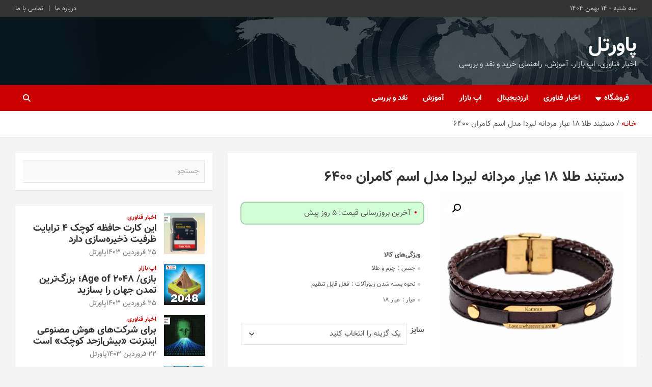

--- FILE ---
content_type: text/html; charset=UTF-8
request_url: https://powertel.ir/product/%D8%AF%D8%B3%D8%AA%D8%A8%D9%86%D8%AF-%D8%B7%D9%84%D8%A7-18-%D8%B9%DB%8C%D8%A7%D8%B1-%D9%85%D8%B1%D8%AF%D8%A7%D9%86%D9%87-%D9%84%DB%8C%D8%B1%D8%AF%D8%A7-%D9%85%D8%AF%D9%84-%D8%A7%D8%B3%D9%85-%DA%A9-23/
body_size: 36138
content:
<!doctype html><html dir="rtl" lang="fa-IR"><head><meta charset="UTF-8"><link rel="preconnect" href="https://fonts.gstatic.com/" crossorigin /><meta name="viewport" content="width=device-width, initial-scale=1, shrink-to-fit=no"><link rel="profile" href="https://gmpg.org/xfn/11"><meta name='robots' content='index, follow, max-image-preview:large, max-snippet:-1, max-video-preview:-1' /><style>img:is([sizes="auto" i], [sizes^="auto," i]) { contain-intrinsic-size: 3000px 1500px }</style><title>قیمت و خرید دستبند طلا 18 عیار مردانه لیردا مدل اسم کامران 6400 - پاورتل</title><meta name="description" content="مشخصات و قیمت خرید دستبند طلا 18 عیار مردانه لیردا مدل اسم کامران 6400 و جدیدترین مدل های مد و پوشاک در فروشگاه اینترنتی پاورتل مشاهده و دستبند طلا 18 عیار مردانه لیردا مدل اسم کامران 6400 را ارزان بخرید." /><link rel="canonical" href="https://powertel.ir/product/دستبند-طلا-18-عیار-مردانه-لیردا-مدل-اسم-ک-23/" /><meta property="og:locale" content="fa_IR" /><meta property="og:type" content="product" /><meta property="og:title" content="قیمت و خرید دستبند طلا 18 عیار مردانه لیردا مدل اسم کامران 6400 - پاورتل" /><meta property="og:description" content="مشخصات و قیمت خرید دستبند طلا 18 عیار مردانه لیردا مدل اسم کامران 6400 و جدیدترین مدل های مد و پوشاک در فروشگاه اینترنتی پاورتل مشاهده و دستبند طلا 18 عیار مردانه لیردا مدل اسم کامران 6400 را ارزان بخرید." /><meta property="og:url" content="https://powertel.ir/product/دستبند-طلا-18-عیار-مردانه-لیردا-مدل-اسم-ک-23/" /><meta property="og:site_name" content="پاورتل" /><meta property="article:modified_time" content="2024-05-13T18:01:59+00:00" /><meta name="twitter:card" content="summary_large_image" /><meta name="twitter:site" content="@powertel_ir" /><meta name="twitter:label1" content="دسترسی" /><meta name="twitter:data1" content="موجود" /> <script type="application/ld+json" class="yoast-schema-graph">{"@context":"https://schema.org","@graph":[{"@type":["WebPage","ItemPage"],"@id":"https://powertel.ir/product/%d8%af%d8%b3%d8%aa%d8%a8%d9%86%d8%af-%d8%b7%d9%84%d8%a7-18-%d8%b9%db%8c%d8%a7%d8%b1-%d9%85%d8%b1%d8%af%d8%a7%d9%86%d9%87-%d9%84%db%8c%d8%b1%d8%af%d8%a7-%d9%85%d8%af%d9%84-%d8%a7%d8%b3%d9%85-%da%a9-23/","url":"https://powertel.ir/product/%d8%af%d8%b3%d8%aa%d8%a8%d9%86%d8%af-%d8%b7%d9%84%d8%a7-18-%d8%b9%db%8c%d8%a7%d8%b1-%d9%85%d8%b1%d8%af%d8%a7%d9%86%d9%87-%d9%84%db%8c%d8%b1%d8%af%d8%a7-%d9%85%d8%af%d9%84-%d8%a7%d8%b3%d9%85-%da%a9-23/","name":"قیمت و خرید دستبند طلا 18 عیار مردانه لیردا مدل اسم کامران 6400 - پاورتل","isPartOf":{"@id":"https://powertel.ir/#website"},"primaryImageOfPage":{"@id":"https://powertel.ir/product/%d8%af%d8%b3%d8%aa%d8%a8%d9%86%d8%af-%d8%b7%d9%84%d8%a7-18-%d8%b9%db%8c%d8%a7%d8%b1-%d9%85%d8%b1%d8%af%d8%a7%d9%86%d9%87-%d9%84%db%8c%d8%b1%d8%af%d8%a7-%d9%85%d8%af%d9%84-%d8%a7%d8%b3%d9%85-%da%a9-23/#primaryimage"},"image":{"@id":"https://powertel.ir/product/%d8%af%d8%b3%d8%aa%d8%a8%d9%86%d8%af-%d8%b7%d9%84%d8%a7-18-%d8%b9%db%8c%d8%a7%d8%b1-%d9%85%d8%b1%d8%af%d8%a7%d9%86%d9%87-%d9%84%db%8c%d8%b1%d8%af%d8%a7-%d9%85%d8%af%d9%84-%d8%a7%d8%b3%d9%85-%da%a9-23/#primaryimage"},"thumbnailUrl":"https://dkstatics-public.digikala.com/digikala-products/a97a680a1c9fc9d70a5c3a3f4805066a6b0955b3_1713034447.jpg","description":"مشخصات و قیمت خرید دستبند طلا 18 عیار مردانه لیردا مدل اسم کامران 6400 و جدیدترین مدل های مد و پوشاک در فروشگاه اینترنتی پاورتل مشاهده و دستبند طلا 18 عیار مردانه لیردا مدل اسم کامران 6400 را ارزان بخرید.","breadcrumb":{"@id":"https://powertel.ir/product/%d8%af%d8%b3%d8%aa%d8%a8%d9%86%d8%af-%d8%b7%d9%84%d8%a7-18-%d8%b9%db%8c%d8%a7%d8%b1-%d9%85%d8%b1%d8%af%d8%a7%d9%86%d9%87-%d9%84%db%8c%d8%b1%d8%af%d8%a7-%d9%85%d8%af%d9%84-%d8%a7%d8%b3%d9%85-%da%a9-23/#breadcrumb"},"inLanguage":"fa-IR","potentialAction":{"@type":"BuyAction","target":"https://powertel.ir/product/دستبند-طلا-18-عیار-مردانه-لیردا-مدل-اسم-ک-23/"}},{"@type":"ImageObject","inLanguage":"fa-IR","@id":"https://powertel.ir/product/%d8%af%d8%b3%d8%aa%d8%a8%d9%86%d8%af-%d8%b7%d9%84%d8%a7-18-%d8%b9%db%8c%d8%a7%d8%b1-%d9%85%d8%b1%d8%af%d8%a7%d9%86%d9%87-%d9%84%db%8c%d8%b1%d8%af%d8%a7-%d9%85%d8%af%d9%84-%d8%a7%d8%b3%d9%85-%da%a9-23/#primaryimage","url":"https://dkstatics-public.digikala.com/digikala-products/a97a680a1c9fc9d70a5c3a3f4805066a6b0955b3_1713034447.jpg","contentUrl":"https://dkstatics-public.digikala.com/digikala-products/a97a680a1c9fc9d70a5c3a3f4805066a6b0955b3_1713034447.jpg","caption":"دستبند طلا 18 عیار مردانه لیردا مدل اسم کامران 6400"},{"@type":"BreadcrumbList","@id":"https://powertel.ir/product/%d8%af%d8%b3%d8%aa%d8%a8%d9%86%d8%af-%d8%b7%d9%84%d8%a7-18-%d8%b9%db%8c%d8%a7%d8%b1-%d9%85%d8%b1%d8%af%d8%a7%d9%86%d9%87-%d9%84%db%8c%d8%b1%d8%af%d8%a7-%d9%85%d8%af%d9%84-%d8%a7%d8%b3%d9%85-%da%a9-23/#breadcrumb","itemListElement":[{"@type":"ListItem","position":1,"name":"خانه","item":"https://powertel.ir/"},{"@type":"ListItem","position":2,"name":"دستبند طلا 18 عیار مردانه لیردا مدل اسم کامران 6400"}]},{"@type":"WebSite","@id":"https://powertel.ir/#website","url":"https://powertel.ir/","name":"پاورتل","description":"اخبار فناوری، اپ بازار، آموزش، راهنمای خرید و نقد و بررسی","publisher":{"@id":"https://powertel.ir/#organization"},"alternateName":"powertel","potentialAction":[{"@type":"SearchAction","target":{"@type":"EntryPoint","urlTemplate":"https://powertel.ir/?s={search_term_string}"},"query-input":{"@type":"PropertyValueSpecification","valueRequired":true,"valueName":"search_term_string"}}],"inLanguage":"fa-IR"},{"@type":"Organization","@id":"https://powertel.ir/#organization","name":"پاورتل","alternateName":"powertel","url":"https://powertel.ir/","logo":{"@type":"ImageObject","inLanguage":"fa-IR","@id":"https://powertel.ir/#/schema/logo/image/","url":"https://powertel.ir/wp-content/uploads/2023/10/powertel.jpg","contentUrl":"https://powertel.ir/wp-content/uploads/2023/10/powertel.jpg","width":300,"height":300,"caption":"پاورتل"},"image":{"@id":"https://powertel.ir/#/schema/logo/image/"},"sameAs":["https://facebook.com/power.tel","https://x.com/powertel_ir","https://instagram.com/power.tel","https://youtube.com/power.tel"]}]}</script> <meta property="og:availability" content="instock" /><meta property="product:availability" content="instock" /><meta property="product:condition" content="new" /><link rel='dns-prefetch' href='//fonts.googleapis.com' /><link rel="alternate" type="application/rss+xml" title="پاورتل &raquo; خوراک" href="https://powertel.ir/feed/" /><link rel="alternate" type="application/rss+xml" title="پاورتل &raquo; خوراک دیدگاه‌ها" href="https://powertel.ir/comments/feed/" /><link rel="alternate" type="application/rss+xml" title="پاورتل &raquo; دستبند طلا 18 عیار مردانه لیردا مدل اسم کامران 6400 خوراک دیدگاه‌ها" href="https://powertel.ir/product/%d8%af%d8%b3%d8%aa%d8%a8%d9%86%d8%af-%d8%b7%d9%84%d8%a7-18-%d8%b9%db%8c%d8%a7%d8%b1-%d9%85%d8%b1%d8%af%d8%a7%d9%86%d9%87-%d9%84%db%8c%d8%b1%d8%af%d8%a7-%d9%85%d8%af%d9%84-%d8%a7%d8%b3%d9%85-%da%a9-23/feed/" /> <script>WebFontConfig={google:{families:["Roboto:100,300,300i,400,400i,500,500i,700,700i"]}};if ( typeof WebFont === "object" && typeof WebFont.load === "function" ) { WebFont.load( WebFontConfig ); }</script><script data-optimized="1" src="https://powertel.ir/wp-content/plugins/litespeed-cache/assets/js/webfontloader.min.js"></script> <link data-optimized="1" rel='stylesheet' id='wp-block-library-rtl-css' href='https://powertel.ir/wp-content/litespeed/css/c6ec824bcf11fd5ea21bb0bf3fb50bea.css?ver=9b254' type='text/css' media='all' /><style id='classic-theme-styles-inline-css' type='text/css'>/*! This file is auto-generated */
.wp-block-button__link{color:#fff;background-color:#32373c;border-radius:9999px;box-shadow:none;text-decoration:none;padding:calc(.667em + 2px) calc(1.333em + 2px);font-size:1.125em}.wp-block-file__button{background:#32373c;color:#fff;text-decoration:none}</style><style id='global-styles-inline-css' type='text/css'>:root{--wp--preset--aspect-ratio--square: 1;--wp--preset--aspect-ratio--4-3: 4/3;--wp--preset--aspect-ratio--3-4: 3/4;--wp--preset--aspect-ratio--3-2: 3/2;--wp--preset--aspect-ratio--2-3: 2/3;--wp--preset--aspect-ratio--16-9: 16/9;--wp--preset--aspect-ratio--9-16: 9/16;--wp--preset--color--black: #000000;--wp--preset--color--cyan-bluish-gray: #abb8c3;--wp--preset--color--white: #ffffff;--wp--preset--color--pale-pink: #f78da7;--wp--preset--color--vivid-red: #cf2e2e;--wp--preset--color--luminous-vivid-orange: #ff6900;--wp--preset--color--luminous-vivid-amber: #fcb900;--wp--preset--color--light-green-cyan: #7bdcb5;--wp--preset--color--vivid-green-cyan: #00d084;--wp--preset--color--pale-cyan-blue: #8ed1fc;--wp--preset--color--vivid-cyan-blue: #0693e3;--wp--preset--color--vivid-purple: #9b51e0;--wp--preset--gradient--vivid-cyan-blue-to-vivid-purple: linear-gradient(135deg,rgba(6,147,227,1) 0%,rgb(155,81,224) 100%);--wp--preset--gradient--light-green-cyan-to-vivid-green-cyan: linear-gradient(135deg,rgb(122,220,180) 0%,rgb(0,208,130) 100%);--wp--preset--gradient--luminous-vivid-amber-to-luminous-vivid-orange: linear-gradient(135deg,rgba(252,185,0,1) 0%,rgba(255,105,0,1) 100%);--wp--preset--gradient--luminous-vivid-orange-to-vivid-red: linear-gradient(135deg,rgba(255,105,0,1) 0%,rgb(207,46,46) 100%);--wp--preset--gradient--very-light-gray-to-cyan-bluish-gray: linear-gradient(135deg,rgb(238,238,238) 0%,rgb(169,184,195) 100%);--wp--preset--gradient--cool-to-warm-spectrum: linear-gradient(135deg,rgb(74,234,220) 0%,rgb(151,120,209) 20%,rgb(207,42,186) 40%,rgb(238,44,130) 60%,rgb(251,105,98) 80%,rgb(254,248,76) 100%);--wp--preset--gradient--blush-light-purple: linear-gradient(135deg,rgb(255,206,236) 0%,rgb(152,150,240) 100%);--wp--preset--gradient--blush-bordeaux: linear-gradient(135deg,rgb(254,205,165) 0%,rgb(254,45,45) 50%,rgb(107,0,62) 100%);--wp--preset--gradient--luminous-dusk: linear-gradient(135deg,rgb(255,203,112) 0%,rgb(199,81,192) 50%,rgb(65,88,208) 100%);--wp--preset--gradient--pale-ocean: linear-gradient(135deg,rgb(255,245,203) 0%,rgb(182,227,212) 50%,rgb(51,167,181) 100%);--wp--preset--gradient--electric-grass: linear-gradient(135deg,rgb(202,248,128) 0%,rgb(113,206,126) 100%);--wp--preset--gradient--midnight: linear-gradient(135deg,rgb(2,3,129) 0%,rgb(40,116,252) 100%);--wp--preset--font-size--small: 13px;--wp--preset--font-size--medium: 20px;--wp--preset--font-size--large: 36px;--wp--preset--font-size--x-large: 42px;--wp--preset--spacing--20: 0.44rem;--wp--preset--spacing--30: 0.67rem;--wp--preset--spacing--40: 1rem;--wp--preset--spacing--50: 1.5rem;--wp--preset--spacing--60: 2.25rem;--wp--preset--spacing--70: 3.38rem;--wp--preset--spacing--80: 5.06rem;--wp--preset--shadow--natural: 6px 6px 9px rgba(0, 0, 0, 0.2);--wp--preset--shadow--deep: 12px 12px 50px rgba(0, 0, 0, 0.4);--wp--preset--shadow--sharp: 6px 6px 0px rgba(0, 0, 0, 0.2);--wp--preset--shadow--outlined: 6px 6px 0px -3px rgba(255, 255, 255, 1), 6px 6px rgba(0, 0, 0, 1);--wp--preset--shadow--crisp: 6px 6px 0px rgba(0, 0, 0, 1);}:where(.is-layout-flex){gap: 0.5em;}:where(.is-layout-grid){gap: 0.5em;}body .is-layout-flex{display: flex;}.is-layout-flex{flex-wrap: wrap;align-items: center;}.is-layout-flex > :is(*, div){margin: 0;}body .is-layout-grid{display: grid;}.is-layout-grid > :is(*, div){margin: 0;}:where(.wp-block-columns.is-layout-flex){gap: 2em;}:where(.wp-block-columns.is-layout-grid){gap: 2em;}:where(.wp-block-post-template.is-layout-flex){gap: 1.25em;}:where(.wp-block-post-template.is-layout-grid){gap: 1.25em;}.has-black-color{color: var(--wp--preset--color--black) !important;}.has-cyan-bluish-gray-color{color: var(--wp--preset--color--cyan-bluish-gray) !important;}.has-white-color{color: var(--wp--preset--color--white) !important;}.has-pale-pink-color{color: var(--wp--preset--color--pale-pink) !important;}.has-vivid-red-color{color: var(--wp--preset--color--vivid-red) !important;}.has-luminous-vivid-orange-color{color: var(--wp--preset--color--luminous-vivid-orange) !important;}.has-luminous-vivid-amber-color{color: var(--wp--preset--color--luminous-vivid-amber) !important;}.has-light-green-cyan-color{color: var(--wp--preset--color--light-green-cyan) !important;}.has-vivid-green-cyan-color{color: var(--wp--preset--color--vivid-green-cyan) !important;}.has-pale-cyan-blue-color{color: var(--wp--preset--color--pale-cyan-blue) !important;}.has-vivid-cyan-blue-color{color: var(--wp--preset--color--vivid-cyan-blue) !important;}.has-vivid-purple-color{color: var(--wp--preset--color--vivid-purple) !important;}.has-black-background-color{background-color: var(--wp--preset--color--black) !important;}.has-cyan-bluish-gray-background-color{background-color: var(--wp--preset--color--cyan-bluish-gray) !important;}.has-white-background-color{background-color: var(--wp--preset--color--white) !important;}.has-pale-pink-background-color{background-color: var(--wp--preset--color--pale-pink) !important;}.has-vivid-red-background-color{background-color: var(--wp--preset--color--vivid-red) !important;}.has-luminous-vivid-orange-background-color{background-color: var(--wp--preset--color--luminous-vivid-orange) !important;}.has-luminous-vivid-amber-background-color{background-color: var(--wp--preset--color--luminous-vivid-amber) !important;}.has-light-green-cyan-background-color{background-color: var(--wp--preset--color--light-green-cyan) !important;}.has-vivid-green-cyan-background-color{background-color: var(--wp--preset--color--vivid-green-cyan) !important;}.has-pale-cyan-blue-background-color{background-color: var(--wp--preset--color--pale-cyan-blue) !important;}.has-vivid-cyan-blue-background-color{background-color: var(--wp--preset--color--vivid-cyan-blue) !important;}.has-vivid-purple-background-color{background-color: var(--wp--preset--color--vivid-purple) !important;}.has-black-border-color{border-color: var(--wp--preset--color--black) !important;}.has-cyan-bluish-gray-border-color{border-color: var(--wp--preset--color--cyan-bluish-gray) !important;}.has-white-border-color{border-color: var(--wp--preset--color--white) !important;}.has-pale-pink-border-color{border-color: var(--wp--preset--color--pale-pink) !important;}.has-vivid-red-border-color{border-color: var(--wp--preset--color--vivid-red) !important;}.has-luminous-vivid-orange-border-color{border-color: var(--wp--preset--color--luminous-vivid-orange) !important;}.has-luminous-vivid-amber-border-color{border-color: var(--wp--preset--color--luminous-vivid-amber) !important;}.has-light-green-cyan-border-color{border-color: var(--wp--preset--color--light-green-cyan) !important;}.has-vivid-green-cyan-border-color{border-color: var(--wp--preset--color--vivid-green-cyan) !important;}.has-pale-cyan-blue-border-color{border-color: var(--wp--preset--color--pale-cyan-blue) !important;}.has-vivid-cyan-blue-border-color{border-color: var(--wp--preset--color--vivid-cyan-blue) !important;}.has-vivid-purple-border-color{border-color: var(--wp--preset--color--vivid-purple) !important;}.has-vivid-cyan-blue-to-vivid-purple-gradient-background{background: var(--wp--preset--gradient--vivid-cyan-blue-to-vivid-purple) !important;}.has-light-green-cyan-to-vivid-green-cyan-gradient-background{background: var(--wp--preset--gradient--light-green-cyan-to-vivid-green-cyan) !important;}.has-luminous-vivid-amber-to-luminous-vivid-orange-gradient-background{background: var(--wp--preset--gradient--luminous-vivid-amber-to-luminous-vivid-orange) !important;}.has-luminous-vivid-orange-to-vivid-red-gradient-background{background: var(--wp--preset--gradient--luminous-vivid-orange-to-vivid-red) !important;}.has-very-light-gray-to-cyan-bluish-gray-gradient-background{background: var(--wp--preset--gradient--very-light-gray-to-cyan-bluish-gray) !important;}.has-cool-to-warm-spectrum-gradient-background{background: var(--wp--preset--gradient--cool-to-warm-spectrum) !important;}.has-blush-light-purple-gradient-background{background: var(--wp--preset--gradient--blush-light-purple) !important;}.has-blush-bordeaux-gradient-background{background: var(--wp--preset--gradient--blush-bordeaux) !important;}.has-luminous-dusk-gradient-background{background: var(--wp--preset--gradient--luminous-dusk) !important;}.has-pale-ocean-gradient-background{background: var(--wp--preset--gradient--pale-ocean) !important;}.has-electric-grass-gradient-background{background: var(--wp--preset--gradient--electric-grass) !important;}.has-midnight-gradient-background{background: var(--wp--preset--gradient--midnight) !important;}.has-small-font-size{font-size: var(--wp--preset--font-size--small) !important;}.has-medium-font-size{font-size: var(--wp--preset--font-size--medium) !important;}.has-large-font-size{font-size: var(--wp--preset--font-size--large) !important;}.has-x-large-font-size{font-size: var(--wp--preset--font-size--x-large) !important;}
:where(.wp-block-post-template.is-layout-flex){gap: 1.25em;}:where(.wp-block-post-template.is-layout-grid){gap: 1.25em;}
:where(.wp-block-columns.is-layout-flex){gap: 2em;}:where(.wp-block-columns.is-layout-grid){gap: 2em;}
:root :where(.wp-block-pullquote){font-size: 1.5em;line-height: 1.6;}</style><link data-optimized="1" rel='stylesheet' id='contact-form-7-css' href='https://powertel.ir/wp-content/litespeed/css/85eb4e96c6d6b61f1db3123bc1c3ae09.css?ver=78356' type='text/css' media='all' /><link data-optimized="1" rel='stylesheet' id='contact-form-7-rtl-css' href='https://powertel.ir/wp-content/litespeed/css/b4c18f8ba372cc248b5caeae56da249d.css?ver=d3eed' type='text/css' media='all' /><link data-optimized="1" rel='stylesheet' id='csw-style-css' href='https://powertel.ir/wp-content/litespeed/css/4f91a5211a0df8a39f8678ceb42472e7.css?ver=ec1ba' type='text/css' media='all' /><link data-optimized="1" rel='stylesheet' id='photoswipe-css' href='https://powertel.ir/wp-content/litespeed/css/c6433de8400904a3f23f84870a0b8ef4.css?ver=03a55' type='text/css' media='all' /><link data-optimized="1" rel='stylesheet' id='photoswipe-default-skin-css' href='https://powertel.ir/wp-content/litespeed/css/5a9125d07fc1461b80b7351f10e57595.css?ver=b71fe' type='text/css' media='all' /><link data-optimized="1" rel='stylesheet' id='woocommerce-layout-rtl-css' href='https://powertel.ir/wp-content/litespeed/css/8019b41344ff2625a029ec9286aec115.css?ver=92457' type='text/css' media='all' /><link data-optimized="1" rel='stylesheet' id='woocommerce-smallscreen-rtl-css' href='https://powertel.ir/wp-content/litespeed/css/6430dcb1067973b752a663214767314f.css?ver=c7f84' type='text/css' media='only screen and (max-width: 768px)' /><link data-optimized="1" rel='stylesheet' id='woocommerce-general-rtl-css' href='https://powertel.ir/wp-content/litespeed/css/4329bd9334c4e7b7b791b8affb37784d.css?ver=8c5d8' type='text/css' media='all' /><style id='woocommerce-inline-inline-css' type='text/css'>.woocommerce form .form-row .required { visibility: hidden; }</style><link data-optimized="1" rel='stylesheet' id='dashicons-css' href='https://powertel.ir/wp-content/litespeed/css/7487e3f4c55c403493ced051d9a209ea.css?ver=c0c0b' type='text/css' media='all' /><link data-optimized="1" rel='stylesheet' id='dgspubliccss-css' href='https://powertel.ir/wp-content/litespeed/css/521c4b439e8da64a012d84a778e2712f.css?ver=d756b' type='text/css' media='all' /><link data-optimized="1" rel='stylesheet' id='brands-styles-css' href='https://powertel.ir/wp-content/litespeed/css/6bf49a283b079029969d139f41b5940e.css?ver=baf47' type='text/css' media='all' /><link data-optimized="1" rel='stylesheet' id='bootstrap-style-css' href='https://powertel.ir/wp-content/litespeed/css/bbc00979c84389a7d64d7046bc530d84.css?ver=872a6' type='text/css' media='all' /><link data-optimized="1" rel='stylesheet' id='font-awesome-style-css' href='https://powertel.ir/wp-content/litespeed/css/1f5b90f45b353d3fd6356c5545516d55.css?ver=df9e9' type='text/css' media='all' /><link data-optimized="1" rel='stylesheet' id='newscard-style-css' href='https://powertel.ir/wp-content/litespeed/css/0d4705268c2a284f81d3b91de1d05114.css?ver=848ca' type='text/css' media='all' /> <script type="text/javascript" src="https://powertel.ir/wp-includes/js/jquery/jquery.min.js?ver=3.7.1" id="jquery-core-js"></script> <script type="text/javascript" src="https://powertel.ir/wp-includes/js/jquery/jquery-migrate.min.js?ver=3.4.1" id="jquery-migrate-js"></script> <script type="text/javascript" src="https://powertel.ir/wp-content/plugins/woocommerce/assets/js/zoom/jquery.zoom.min.js?ver=1.7.21-wc.10.3.7" id="wc-zoom-js" defer="defer" data-wp-strategy="defer"></script> <script type="text/javascript" src="https://powertel.ir/wp-content/plugins/woocommerce/assets/js/flexslider/jquery.flexslider.min.js?ver=2.7.2-wc.10.3.7" id="wc-flexslider-js" defer="defer" data-wp-strategy="defer"></script> <script type="text/javascript" src="https://powertel.ir/wp-content/plugins/woocommerce/assets/js/photoswipe/photoswipe.min.js?ver=4.1.1-wc.10.3.7" id="wc-photoswipe-js" defer="defer" data-wp-strategy="defer"></script> <script type="text/javascript" src="https://powertel.ir/wp-content/plugins/woocommerce/assets/js/photoswipe/photoswipe-ui-default.min.js?ver=4.1.1-wc.10.3.7" id="wc-photoswipe-ui-default-js" defer="defer" data-wp-strategy="defer"></script> <script type="text/javascript" id="wc-single-product-js-extra">/*  */
var wc_single_product_params = {"i18n_required_rating_text":"\u0644\u0637\u0641\u0627 \u06cc\u06a9 \u0627\u0645\u062a\u06cc\u0627\u0632 \u0631\u0627 \u0627\u0646\u062a\u062e\u0627\u0628 \u06a9\u0646\u06cc\u062f","i18n_rating_options":["\u06f1 \u0627\u0632 \u06f5 \u0633\u062a\u0627\u0631\u0647","\u06f2 \u0627\u0632 \u06f5 \u0633\u062a\u0627\u0631\u0647","\u06f3 \u0627\u0632 \u06f5 \u0633\u062a\u0627\u0631\u0647","\u06f4 \u0627\u0632 \u06f5 \u0633\u062a\u0627\u0631\u0647","\u06f5 \u0627\u0632 \u06f5 \u0633\u062a\u0627\u0631\u0647"],"i18n_product_gallery_trigger_text":"\u0645\u0634\u0627\u0647\u062f\u0647 \u06af\u0627\u0644\u0631\u06cc \u062a\u0635\u0627\u0648\u06cc\u0631 \u0628\u0647 \u0635\u0648\u0631\u062a \u062a\u0645\u0627\u0645 \u0635\u0641\u062d\u0647","review_rating_required":"no","flexslider":{"rtl":true,"animation":"slide","smoothHeight":true,"directionNav":false,"controlNav":"thumbnails","slideshow":false,"animationSpeed":500,"animationLoop":false,"allowOneSlide":false},"zoom_enabled":"1","zoom_options":[],"photoswipe_enabled":"1","photoswipe_options":{"shareEl":false,"closeOnScroll":false,"history":false,"hideAnimationDuration":0,"showAnimationDuration":0},"flexslider_enabled":"1"};
/*  */</script> <script type="text/javascript" src="https://powertel.ir/wp-content/plugins/woocommerce/assets/js/frontend/single-product.min.js?ver=10.3.7" id="wc-single-product-js" defer="defer" data-wp-strategy="defer"></script> <script type="text/javascript" src="https://powertel.ir/wp-content/plugins/woocommerce/assets/js/jquery-blockui/jquery.blockUI.min.js?ver=2.7.0-wc.10.3.7" id="wc-jquery-blockui-js" defer="defer" data-wp-strategy="defer"></script> <script type="text/javascript" src="https://powertel.ir/wp-content/plugins/woocommerce/assets/js/js-cookie/js.cookie.min.js?ver=2.1.4-wc.10.3.7" id="wc-js-cookie-js" defer="defer" data-wp-strategy="defer"></script> <script type="text/javascript" id="woocommerce-js-extra">/*  */
var woocommerce_params = {"ajax_url":"\/wp-admin\/admin-ajax.php","wc_ajax_url":"\/?wc-ajax=%%endpoint%%","i18n_password_show":"\u0646\u0645\u0627\u06cc\u0634 \u0631\u0645\u0632 \u0639\u0628\u0648\u0631","i18n_password_hide":"\u0645\u062e\u0641\u06cc\u200c\u0633\u0627\u0632\u06cc \u0631\u0645\u0632 \u0639\u0628\u0648\u0631"};
/*  */</script> <script type="text/javascript" src="https://powertel.ir/wp-content/plugins/woocommerce/assets/js/frontend/woocommerce.min.js?ver=10.3.7" id="woocommerce-js" defer="defer" data-wp-strategy="defer"></script> <!--[if lt IE 9]> <script type="text/javascript" src="https://powertel.ir/wp-content/themes/newscard/assets/js/html5.js?ver=3.7.3" id="html5-js"></script> <![endif]--><link rel="https://api.w.org/" href="https://powertel.ir/wp-json/" /><link rel="alternate" title="JSON" type="application/json" href="https://powertel.ir/wp-json/wp/v2/product/680981" /><link rel="EditURI" type="application/rsd+xml" title="RSD" href="https://powertel.ir/xmlrpc.php?rsd" /><link data-optimized="1" rel="stylesheet" href="https://powertel.ir/wp-content/litespeed/css/0467ae8ce44b35e5d33494b7adb33119.css?ver=33119" type="text/css" media="screen" /><meta name="generator" content="WordPress 6.8" /><meta name="generator" content="WooCommerce 10.3.7" /><link rel='shortlink' href='https://powertel.ir/?p=680981' /><link rel="alternate" title="oEmbed (JSON)" type="application/json+oembed" href="https://powertel.ir/wp-json/oembed/1.0/embed?url=https%3A%2F%2Fpowertel.ir%2Fproduct%2F%25d8%25af%25d8%25b3%25d8%25aa%25d8%25a8%25d9%2586%25d8%25af-%25d8%25b7%25d9%2584%25d8%25a7-18-%25d8%25b9%25db%258c%25d8%25a7%25d8%25b1-%25d9%2585%25d8%25b1%25d8%25af%25d8%25a7%25d9%2586%25d9%2587-%25d9%2584%25db%258c%25d8%25b1%25d8%25af%25d8%25a7-%25d9%2585%25d8%25af%25d9%2584-%25d8%25a7%25d8%25b3%25d9%2585-%25da%25a9-23%2F" /><link rel="alternate" title="oEmbed (XML)" type="text/xml+oembed" href="https://powertel.ir/wp-json/oembed/1.0/embed?url=https%3A%2F%2Fpowertel.ir%2Fproduct%2F%25d8%25af%25d8%25b3%25d8%25aa%25d8%25a8%25d9%2586%25d8%25af-%25d8%25b7%25d9%2584%25d8%25a7-18-%25d8%25b9%25db%258c%25d8%25a7%25d8%25b1-%25d9%2585%25d8%25b1%25d8%25af%25d8%25a7%25d9%2586%25d9%2587-%25d9%2584%25db%258c%25d8%25b1%25d8%25af%25d8%25a7-%25d9%2585%25d8%25af%25d9%2584-%25d8%25a7%25d8%25b3%25d9%2585-%25da%25a9-23%2F&#038;format=xml" /><style>.last-price-update-date-box { 
            background-color: #d2ffd5; 
            padding: 10px; 
            margin-top: 20px; 
			border-radius: 10px;
            border: 2px solid #a8cdab; 
        } 
		p.last-price-update-date:before {
			content: " ";
			width: 10px;
			display: inline-block;
			height: 10px;
			margin-left: 5px;
			background-image: url(/wp-content/plugins/mrseokar-price-last-update/img/icon.gif);
			background-size: contain;
			background-repeat: no-repeat;
		}
        .custom-text-below-last-price-update-date { 
            color: #666; 
        }</style><style>mark.order-date,time{unicode-bidi:embed!important}</style><script type="application/ld+json">{"@context":"https://schema.org","@type":"Review","itemReviewed":{"@type":"product","name":"دستبند طلا 18 عیار مردانه لیردا مدل اسم کامران 6400","image":{"@type":"ImageObject","url":"https://dkstatics-public.digikala.com/digikala-products/a97a680a1c9fc9d70a5c3a3f4805066a6b0955b3_1713034447.jpg","width":1000,"height":1000},"description":"معرفیدستبند چرم و طلای اسم کامران  ،یه کار خاص و شیک برای آقایون می‌باشد.\r\n\r\nپلاک روی کار طلای 18 عیار و با حکاکی اسم است که به هیچ عنوان پاک نمی‌شود.\r\n\r\nجنس دستبند از چرم مرغوب طبیعی ساخته و بافت چرم کنار آن ظاهری چشمگیر به دستبند می‌دهد.\r\n\r\nقفل کتابی دستبند از جنس سوپر استیل ضد حساسیت و رنگ ثابت بوده و برای مچ دست 14 تا 19.5 سانت قابل سایز شدن است.","sku":null,"mpn":"123456","aggregateRating":{"@type":"AggregateRating","ratingValue":"4.8","reviewCount":"8"},"offers":{"@type":"Offer","price":null,"priceValidUntil":"2030-12-10T12:00","url":"https://powertel.ir/product/%d8%af%d8%b3%d8%aa%d8%a8%d9%86%d8%af-%d8%b7%d9%84%d8%a7-18-%d8%b9%db%8c%d8%a7%d8%b1-%d9%85%d8%b1%d8%af%d8%a7%d9%86%d9%87-%d9%84%db%8c%d8%b1%d8%af%d8%a7-%d9%85%d8%af%d9%84-%d8%a7%d8%b3%d9%85-%da%a9-23/","priceCurrency":"IRR","availability":"instock"}},"reviewRating":{"@type":"Rating","ratingValue":"4.6"},"reviewBody":"معرفیدستبند چرم و طلای اسم کامران  ،یه کار خاص و شیک برای آقایون می‌باشد.\r\n\r\nپلاک روی کار طلای 18 عیار و با حکاکی اسم است که به هیچ عنوان پاک نمی‌شود.\r\n\r\nجنس دستبند از چرم مرغوب طبیعی ساخته و بافت چرم کنار آن ظاهری چشمگیر به دستبند می‌دهد.\r\n\r\nقفل کتابی دستبند از جنس سوپر استیل ضد حساسیت و رنگ ثابت بوده و برای مچ دست 14 تا 19.5 سانت قابل سایز شدن است.","datePublished":"1970-01-01T00:00:00","author":{"@type":"Organization","name":"کابران سایت","sameAs":"https://powertel.ir/author/"},"publisher":{"@type":"Organization","name":"پاورتل","sameAs":"https://powertel.ir"}}</script><script type="application/ld+json">{"@context":"https://schema.org","@type":"Product","name":"دستبند طلا 18 عیار مردانه لیردا مدل اسم کامران 6400","image":{"@type":"ImageObject","url":"https://dkstatics-public.digikala.com/digikala-products/a97a680a1c9fc9d70a5c3a3f4805066a6b0955b3_1713034447.jpg","width":1000,"height":1000},"description":"معرفیدستبند چرم و طلای اسم کامران  ،یه کار خاص و شیک برای آقایون می‌باشد.\r\n\r\nپلاک روی کار طلای 18 عیار و با حکاکی اسم است که به هیچ عنوان پاک نمی‌شود.\r\n\r\nجنس دستبند از چرم مرغوب طبیعی ساخته و بافت چرم کنار آن ظاهری چشمگیر به دستبند می‌دهد.\r\n\r\nقفل کتابی دستبند از جنس سوپر استیل ضد حساسیت و رنگ ثابت بوده و برای مچ دست 14 تا 19.5 سانت قابل سایز شدن است.","sku":null,"mpn":"123456","aggregateRating":{"@type":"AggregateRating","ratingValue":"4.8","reviewCount":"8"},"offers":{"@type":"Offer","price":null,"priceValidUntil":"2030-12-10T12:00","url":"https://powertel.ir/product/%d8%af%d8%b3%d8%aa%d8%a8%d9%86%d8%af-%d8%b7%d9%84%d8%a7-18-%d8%b9%db%8c%d8%a7%d8%b1-%d9%85%d8%b1%d8%af%d8%a7%d9%86%d9%87-%d9%84%db%8c%d8%b1%d8%af%d8%a7-%d9%85%d8%af%d9%84-%d8%a7%d8%b3%d9%85-%da%a9-23/","priceCurrency":"IRR","availability":"instock"}}</script><script type="application/ld+json">{"@context":"https:\/\/schema.org","@graph":[{"@context":"https:\/\/schema.org","@type":"SiteNavigationElement","id":"site-navigation","name":"\u0641\u0631\u0648\u0634\u06af\u0627\u0647","url":"\/shop\/"},{"@context":"https:\/\/schema.org","@type":"SiteNavigationElement","id":"site-navigation","name":"\u062f\u06cc\u062c\u06cc\u062a\u0627\u0644","url":"https:\/\/powertel.ir\/product-category\/others\/"},{"@context":"https:\/\/schema.org","@type":"SiteNavigationElement","id":"site-navigation","name":"\u06af\u0648\u0634\u06cc \u0645\u0648\u0628\u0627\u06cc\u0644","url":"https:\/\/powertel.ir\/product-category\/mobile\/"},{"@context":"https:\/\/schema.org","@type":"SiteNavigationElement","id":"site-navigation","name":"\u0634\u0627\u0631\u0698\u0631 \u0648 \u06a9\u0627\u0628\u0644","url":"https:\/\/powertel.ir\/product-category\/cable\/"},{"@context":"https:\/\/schema.org","@type":"SiteNavigationElement","id":"site-navigation","name":"\u0628\u0627\u062a\u0631\u06cc","url":"https:\/\/powertel.ir\/product-category\/battery\/"},{"@context":"https:\/\/schema.org","@type":"SiteNavigationElement","id":"site-navigation","name":"\u067e\u0627\u0648\u0631\u0628\u0627\u0646\u06a9","url":"https:\/\/powertel.ir\/product-category\/accessories\/powerbank\/"},{"@context":"https:\/\/schema.org","@type":"SiteNavigationElement","id":"site-navigation","name":"\u0644\u0648\u0627\u0632\u0645 \u062c\u0627\u0646\u0628\u06cc","url":"https:\/\/powertel.ir\/product-category\/accessories\/"},{"@context":"https:\/\/schema.org","@type":"SiteNavigationElement","id":"site-navigation","name":"\u0627\u06cc\u0631\u067e\u0627\u062f","url":"https:\/\/powertel.ir\/product-category\/accessories\/airpod\/"},{"@context":"https:\/\/schema.org","@type":"SiteNavigationElement","id":"site-navigation","name":"\u062f\u0633\u062a\u0628\u0646\u062f \u0647\u0648\u0634\u0645\u0646\u062f","url":"https:\/\/powertel.ir\/product-category\/accessories\/smartband\/"},{"@context":"https:\/\/schema.org","@type":"SiteNavigationElement","id":"site-navigation","name":"\u0627\u0633\u067e\u06cc\u06a9\u0631","url":"https:\/\/powertel.ir\/product-category\/accessories\/speaker\/"},{"@context":"https:\/\/schema.org","@type":"SiteNavigationElement","id":"site-navigation","name":"\u0644\u067e \u062a\u0627\u067e","url":"https:\/\/powertel.ir\/product-category\/others\/laptop\/"},{"@context":"https:\/\/schema.org","@type":"SiteNavigationElement","id":"site-navigation","name":"\u0645\u062f \u0648 \u067e\u0648\u0634\u0627\u06a9","url":"https:\/\/powertel.ir\/product-category\/fashion\/"},{"@context":"https:\/\/schema.org","@type":"SiteNavigationElement","id":"site-navigation","name":"\u0632\u0646\u0627\u0646\u0647 \u0648 \u0645\u0631\u062f\u0627\u0646\u0647","url":"https:\/\/powertel.ir\/product-category\/others\/clothing\/"},{"@context":"https:\/\/schema.org","@type":"SiteNavigationElement","id":"site-navigation","name":"\u0645\u0631\u062f\u0627\u0646\u0647","url":"https:\/\/powertel.ir\/product-category\/fashion\/mens-apparel\/"},{"@context":"https:\/\/schema.org","@type":"SiteNavigationElement","id":"site-navigation","name":"\u0644\u0628\u0627\u0633 \u0645\u0631\u062f\u0627\u0646\u0647","url":"https:\/\/powertel.ir\/product-category\/fashion\/mens-apparel\/men-clothing\/"},{"@context":"https:\/\/schema.org","@type":"SiteNavigationElement","id":"site-navigation","name":"\u06a9\u06cc\u0641 \u0645\u0631\u062f\u0627\u0646\u0647","url":"https:\/\/powertel.ir\/product-category\/fashion\/mens-apparel\/men-bags\/"},{"@context":"https:\/\/schema.org","@type":"SiteNavigationElement","id":"site-navigation","name":"\u06a9\u0641\u0634 \u0645\u0631\u062f\u0627\u0646\u0647","url":"https:\/\/powertel.ir\/product-category\/fashion\/mens-apparel\/men-shoes\/"},{"@context":"https:\/\/schema.org","@type":"SiteNavigationElement","id":"site-navigation","name":"\u0627\u06a9\u0633\u0633\u0648\u0631\u06cc \u0645\u0631\u062f\u0627\u0646\u0647","url":"https:\/\/powertel.ir\/product-category\/fashion\/mens-apparel\/men-accessories\/"},{"@context":"https:\/\/schema.org","@type":"SiteNavigationElement","id":"site-navigation","name":"\u0632\u0646\u0627\u0646\u0647","url":"https:\/\/powertel.ir\/product-category\/fashion\/womens-apparel\/"},{"@context":"https:\/\/schema.org","@type":"SiteNavigationElement","id":"site-navigation","name":"\u0644\u0628\u0627\u0633 \u0632\u0646\u0627\u0646\u0647","url":"https:\/\/powertel.ir\/product-category\/fashion\/womens-apparel\/women-clothing\/"},{"@context":"https:\/\/schema.org","@type":"SiteNavigationElement","id":"site-navigation","name":"\u06a9\u06cc\u0641 \u0632\u0646\u0627\u0646\u0647","url":"https:\/\/powertel.ir\/product-category\/fashion\/womens-apparel\/women-bags\/"},{"@context":"https:\/\/schema.org","@type":"SiteNavigationElement","id":"site-navigation","name":"\u06a9\u0641\u0634 \u0632\u0646\u0627\u0646\u0647","url":"https:\/\/powertel.ir\/product-category\/fashion\/womens-apparel\/women-shoes\/"},{"@context":"https:\/\/schema.org","@type":"SiteNavigationElement","id":"site-navigation","name":"\u0627\u06a9\u0633\u0633\u0648\u0631\u06cc \u0632\u0646\u0627\u0646\u0647","url":"https:\/\/powertel.ir\/product-category\/fashion\/womens-apparel\/women-accessories\/"},{"@context":"https:\/\/schema.org","@type":"SiteNavigationElement","id":"site-navigation","name":"\u0628\u0686\u0647 \u06af\u0627\u0646\u0647","url":"https:\/\/powertel.ir\/product-category\/fashion\/kids-apparel\/"},{"@context":"https:\/\/schema.org","@type":"SiteNavigationElement","id":"site-navigation","name":"\u0644\u0628\u0627\u0633 \u0628\u0686\u0647 \u06af\u0627\u0646\u0647","url":"https:\/\/powertel.ir\/product-category\/fashion\/kids-apparel\/kids-clothing\/"},{"@context":"https:\/\/schema.org","@type":"SiteNavigationElement","id":"site-navigation","name":"\u06a9\u0641\u0634 \u0628\u0686\u0647 \u06af\u0627\u0646\u0647","url":"https:\/\/powertel.ir\/product-category\/fashion\/kids-apparel\/kids-shoes\/"},{"@context":"https:\/\/schema.org","@type":"SiteNavigationElement","id":"site-navigation","name":"\u0627\u06a9\u0633\u0633\u0648\u0631\u06cc \u0628\u0686\u0647 \u06af\u0627\u0646\u0647","url":"https:\/\/powertel.ir\/product-category\/fashion\/kids-apparel\/kids-accessories\/"},{"@context":"https:\/\/schema.org","@type":"SiteNavigationElement","id":"site-navigation","name":"\u0632\u06cc\u0628\u0627\u06cc\u06cc \u0648 \u0633\u0644\u0627\u0645\u062a","url":"https:\/\/powertel.ir\/product-category\/fashion\/personal-appliance\/"},{"@context":"https:\/\/schema.org","@type":"SiteNavigationElement","id":"site-navigation","name":"\u0627\u0628\u0632\u0627\u0631 \u0633\u0644\u0627\u0645\u062a","url":"https:\/\/powertel.ir\/product-category\/others\/health-care\/"},{"@context":"https:\/\/schema.org","@type":"SiteNavigationElement","id":"site-navigation","name":"\u0622\u0631\u0627\u06cc\u0634 \u0648 \u06af\u0631\u06cc\u0645","url":"https:\/\/powertel.ir\/product-category\/fashion\/personal-appliance\/face\/"},{"@context":"https:\/\/schema.org","@type":"SiteNavigationElement","id":"site-navigation","name":"\u0639\u0637\u0631 \u0648 \u0627\u062f\u06a9\u0644\u0646","url":"https:\/\/powertel.ir\/product-category\/fashion\/personal-appliance\/perfume-appliance\/"},{"@context":"https:\/\/schema.org","@type":"SiteNavigationElement","id":"site-navigation","name":"\u0645\u0631\u0627\u0642\u0628\u062a \u067e\u0648\u0633\u062a \u0648 \u0645\u0648","url":"https:\/\/powertel.ir\/product-category\/fashion\/personal-appliance\/body-hair\/"},{"@context":"https:\/\/schema.org","@type":"SiteNavigationElement","id":"site-navigation","name":"\u0628\u0647\u062f\u0627\u0634\u062a \u0648 \u0645\u0631\u0627\u0642\u0628\u062a \u0634\u062e\u0635\u06cc","url":"https:\/\/powertel.ir\/product-category\/fashion\/personal-appliance\/body-care\/"},{"@context":"https:\/\/schema.org","@type":"SiteNavigationElement","id":"site-navigation","name":"\u062e\u0627\u0646\u0647 \u0648 \u0622\u0634\u067e\u0632\u062e\u0627\u0646\u0647","url":"https:\/\/powertel.ir\/product-category\/home-and-kitchen\/"},{"@context":"https:\/\/schema.org","@type":"SiteNavigationElement","id":"site-navigation","name":"\u0635\u0648\u062a\u06cc \u0648 \u062a\u0635\u0648\u06cc\u0631\u06cc","url":"https:\/\/powertel.ir\/product-category\/others\/entertainment\/"},{"@context":"https:\/\/schema.org","@type":"SiteNavigationElement","id":"site-navigation","name":"\u0644\u0648\u0627\u0632\u0645 \u062e\u0627\u0646\u06af\u06cc","url":"https:\/\/powertel.ir\/product-category\/others\/home-appliance\/"},{"@context":"https:\/\/schema.org","@type":"SiteNavigationElement","id":"site-navigation","name":"\u062d\u06cc\u0648\u0627\u0646\u0627\u062a \u062e\u0627\u0646\u06af\u06cc","url":"https:\/\/powertel.ir\/product-category\/home-and-kitchen\/pet\/"},{"@context":"https:\/\/schema.org","@type":"SiteNavigationElement","id":"site-navigation","name":"\u062a\u062c\u0647\u06cc\u0632\u0627\u062a \u0633\u0641\u0631","url":"https:\/\/powertel.ir\/product-category\/others\/traveling\/"},{"@context":"https:\/\/schema.org","@type":"SiteNavigationElement","id":"site-navigation","name":"\u0644\u0648\u0627\u0632\u0645 \u0648\u0631\u0632\u0634\u06cc","url":"https:\/\/powertel.ir\/product-category\/others\/sport\/"},{"@context":"https:\/\/schema.org","@type":"SiteNavigationElement","id":"site-navigation","name":"\u062f\u06a9\u0648\u0631\u0627\u0633\u06cc\u0648\u0646","url":"https:\/\/powertel.ir\/product-category\/others\/decorative\/"},{"@context":"https:\/\/schema.org","@type":"SiteNavigationElement","id":"site-navigation","name":"\u0627\u0628\u0632\u0627\u0631\u0622\u0644\u0627\u062a \u0648 \u062a\u062c\u0647\u06cc\u0632\u0627\u062a","url":"https:\/\/powertel.ir\/product-category\/vehicles\/"},{"@context":"https:\/\/schema.org","@type":"SiteNavigationElement","id":"site-navigation","name":"\u062e\u0648\u062f\u0631\u0648 \u0648 \u0645\u0648\u062a\u0648\u0631\u0633\u06cc\u06a9\u0644\u062a","url":"https:\/\/powertel.ir\/product-category\/car-motorcycle\/"},{"@context":"https:\/\/schema.org","@type":"SiteNavigationElement","id":"site-navigation","name":"\u0627\u062e\u0628\u0627\u0631 \u0641\u0646\u0627\u0648\u0631\u06cc","url":"https:\/\/powertel.ir\/category\/news\/"},{"@context":"https:\/\/schema.org","@type":"SiteNavigationElement","id":"site-navigation","name":"\u0627\u0631\u0632\u062f\u06cc\u062c\u06cc\u062a\u0627\u0644","url":"https:\/\/powertel.ir\/category\/crypto\/"},{"@context":"https:\/\/schema.org","@type":"SiteNavigationElement","id":"site-navigation","name":"\u0627\u067e \u0628\u0627\u0632\u0627\u0631","url":"https:\/\/powertel.ir\/category\/app\/"},{"@context":"https:\/\/schema.org","@type":"SiteNavigationElement","id":"site-navigation","name":"\u0622\u0645\u0648\u0632\u0634","url":"https:\/\/powertel.ir\/category\/learn\/"},{"@context":"https:\/\/schema.org","@type":"SiteNavigationElement","id":"site-navigation","name":"\u0646\u0642\u062f \u0648 \u0628\u0631\u0631\u0633\u06cc","url":"https:\/\/powertel.ir\/category\/review\/"}]}</script><script type="application/ld+json">{"@context":"https:\/\/schema.org","@type":"WebSite","name":"\u067e\u0627\u0648\u0631\u062a\u0644","url":"https:\/\/powertel.ir","potentialAction":[{"@type":"SearchAction","target":"https:\/\/powertel.ir\/?s={search_term_string}","query-input":"required name=search_term_string"}]}</script><script type="application/ld+json">{"@context":"https:\/\/schema.org","@type":"BreadcrumbList","itemListElement":[{"@type":"ListItem","position":1,"item":{"@id":"https:\/\/powertel.ir\/","name":"\u062e\u0627\u0646\u0647"}},{"@type":"ListItem","position":2,"item":{"@id":"https:\/\/powertel.ir\/product\/%d8%af%d8%b3%d8%aa%d8%a8%d9%86%d8%af-%d8%b7%d9%84%d8%a7-18-%d8%b9%db%8c%d8%a7%d8%b1-%d9%85%d8%b1%d8%af%d8%a7%d9%86%d9%87-%d9%84%db%8c%d8%b1%d8%af%d8%a7-%d9%85%d8%af%d9%84-%d8%a7%d8%b3%d9%85-%da%a9-23\/","name":"\u062f\u0633\u062a\u0628\u0646\u062f \u0637\u0644\u0627 18 \u0639\u06cc\u0627\u0631 \u0645\u0631\u062f\u0627\u0646\u0647 \u0644\u06cc\u0631\u062f\u0627 \u0645\u062f\u0644 \u0627\u0633\u0645 \u06a9\u0627\u0645\u0631\u0627\u0646 6400"}}]}</script>	<noscript><style>.woocommerce-product-gallery{ opacity: 1 !important; }</style></noscript><style id="wpsp-style-frontend"></style><link rel="icon" href="https://powertel.ir/wp-content/uploads/logo-100x100.png" sizes="32x32" /><link rel="icon" href="https://powertel.ir/wp-content/uploads/logo.png" sizes="192x192" /><link rel="apple-touch-icon" href="https://powertel.ir/wp-content/uploads/logo.png" /><meta name="msapplication-TileImage" content="https://powertel.ir/wp-content/uploads/logo.png" /><style type="text/css" id="wp-custom-css">span.sku_wrapper {
		display: none
}
.woocommerce-variation-add-to-cart {
		display: none  !important
}
.product_type_variable, .add_to_cart_button, .price {
		display: none !important
}
.textwidget a{
	color: #bbbbbb !important;
	text-decoration: none !important;	
	line-height: 12px;
	display: inherit;}
.textwidget a:hover{
    color: #fff !important;
}
#my-video {
	width: 100%;
}
.image-show-main img{
	margin: 0 auto;
	display: block;
}
.widget ol, .widget ul {
    overflow: visible !important;
}
.copyright {display: none !important}
.infobar-links-menu-toggle {
display: none !important;
}
img.alignleft {float: left;}
img.alignright {float: right;}
img.aligncenter {text-align: center;}
.comment-meta {background: #ddd; padding: 10px 20px;}
.comment-content {background: #f4f4f4; padding: 20px;}
blockquote {font-size: 15px;font-weight: 400;background: #f7f7f7;padding: 17px 40px 1px;}
.custom-html-widget a {color: #bbb;text-decoration: none;}
.custom-html-widget a:hover {color: #fff;}
.post, .type-attachment {
box-shadow: none !important; -webkit-box-shadow: none !important; padding: 15px;}
.filterdark {width: 100%;}
.product_type_external, .c-product__params-more-handler {display: none !important}
.entry-content ul:not([class*="wp-"]) {list-style: disclosure-closed;}
.c-content-expert__evaluation-positive ul {list-style: none !important;}
.read-page {background: #fff; padding: 15px; line-height: 2em; font-size: 17px; margin-top: 45px;}
.c-product__additional-info {color: #fad7d7; padding: 10px; font-size: 12px;}
.entry-content img {margin: 0 auto; display: block;}
#my-video {
    width: 100%;
    margin: 0 auto;
}
.p-tabs {
 margin-top:39px;
 position:relative;
 padding-top:57px;
 line-height:22px
}
.p-tabs.is-fixed .c-box-tabs {
 position:fixed;
 top:0;
 width:calc(100% - 30px);
 min-width:1005px;
 z-index:123;
 box-shadow:0 5px 10px 0 hsla(0,0%,70.6%,.2);
 top:68px;
 transition:-webkit-transform .3s;
 transition:transform .3s;
 transition:transform .3s,-webkit-transform .3s
}
.p-tabs.is-fixed .c-box-tabs__tab.is-active a {
 padding-bottom:13px
}
.p-tabs__content>div {
 display:none
}
.p-tabs__content>div.is-active {
 display:block
}
body.navi-is-visible .p-tabs.is-fixed .c-box-tabs {
 -webkit-transform:translateY(45px);
 transform:translateY(45px)
}
.c-rating {
 position:relative;
 height:4px;
 border-radius:3px;
 background:#eaeaea
}
.c-rating__rate {
 width:0;
 height:100%;
 background:silver;
 border-radius:3px
}
.c-rating[data-rate-digit]:before {
 position:absolute;
 right:100%;
 top:50%;
 content:attr(data-rate-digit);
 margin-right:11px;
 color:#6f6f6f;
 font-size:13px;
 font-size:.929rem;
 line-height:1.692;
 -webkit-transform:translateY(-50%);
 transform:translateY(-50%)
}
.c-rating--general {
 background-color:#d5d5d5
}
.c-rating--general .c-rating__rate {
 background-color:#00bfd6
}
@-webkit-keyframes normal-animation {
 0% {
  opacity:1
 }
 75% {
  opacity:1
 }
 to {
  opacity:0;
  pointer-events:none
 }
}
@keyframes normal-animation {
 0% {
  opacity:1
 }
 75% {
  opacity:1
 }
 to {
  opacity:0;
  pointer-events:none
 }
}
.c-content-product {
 color:#404040;
 font-size:15px;
 font-size:1.071rem;
 line-height:2.53;
 font-family:IRANSans,serif
}
.c-content-product h3 {
 color:#494949;
 font-size:25px;
 font-size:1.786rem;
 line-height:1.76;
 font-weight:500;
 margin-bottom:25px
}
.c-content-product p {
 margin-bottom:30px
}
.c-content-short__review {
 color:#404040;
 font-size:16px;
 font-size:1.143rem;
 line-height:2.25;
 padding:25px 32px 27px 25px;
 overflow:hidden
}
.c-content-expert__headline {
 font-size:25px;
 font-size:1.786rem;
 line-height:1.76;
 margin-bottom:25px;
 font-weight:500;
 color:#494949
}
.c-content-expert__summary {
    background: #fcfcfc;
    color: #404040;
    font-size: 1.143rem;
    line-height: 2.25;
    padding: 25px;
}
.c-content-expert__articles {
 border-bottom:1px solid #ddd;
 margin-top:100px;
 margin-bottom:40px
}
.c-content-expert__article {
 margin:11px 0;
 padding-right:76px;
 position:relative;
 padding-bottom:10px;
 transition:height .3s ease-in-out;
 overflow:hidden
}
.c-content-expert__article:before {
 background:#eee;
 position:absolute;
 top:43px;
 right:18px;
 bottom:0;
 width:1px;
 content:""
}
.c-content-expert__button {
 width:38px;
 height:32px;
 background-color:#a7a9a9;
 position:absolute;
 right:0;
 top:0;
 border:none;
 color:#fff;
 border-radius:0 15px 15px 15px;
 outline:none
}
.c-content-expert__button:before {
 content:"\E0BE\00FE0E";
 color:#fff;
 font-size:15px;
 position:absolute;
 left:11px;
 top:8px
}
.c-content-expert__title {
 color:#494949;
 font-weight:500;
 font-size:22px;
 font-size:1.571rem;
 line-height:1;
 margin-bottom:25px;
 padding:5px 0
}
.c-content-expert__text {
 font-size:15px;
 font-size:1.071rem;
 line-height:2.53;
 color:#404040;
 display:none
}
.c-content-expert__text:after {
 content:""!important;
 display:block!important;
 clear:both!important
}
.c-content-expert__text .c-content-expert__text--left,
.c-content-expert__text .c-content-expert__text--right {
 width:calc(69% - 60px)
}
.c-content-expert__img {
 display:none
}
.c-content-expert__img--left {
 margin-right:55px;
 flex:0 0 30%;
 max-width:30%
}
.c-content-expert__img--left img {
 vertical-align:top;
 width:100%
}
.c-content-expert__img--right {
 margin-left:55px;
 max-width:30%;
 flex:0 0 30%
}
.c-content-expert__img--right img {
 vertical-align:top;
 width:100%
}
.c-content-expert__img--center {
 text-align:center;
 position:relative;
 margin-top:40px;
 margin-bottom:48px
}
.c-content-expert__img--center img {
 vertical-align:top;
 max-width:100%
}
.c-content-expert__blockquote {
 position:relative;
 margin:15px 0;
 background:#fbfbfb;
 font-size:16px;
 font-size:1.143rem;
 line-height:2.75;
 color:#494949;
 font-weight:300;
 letter-spacing:-.1px;
 padding:40px 150px 40px 121px;
 display:none
}
.c-content-expert__blockquote:after,
.c-content-expert__blockquote:before {
 position:absolute;
 content:""
}
.c-content-expert__blockquote:before {
 top:29px;
 right:56px;
 width:69px;
 height:55px;
 background:url(../files/e8f55a97.svg) no-repeat 50% 50%;
 background-size:100%
}
.c-content-expert__blockquote:after {
 left:44px;
 bottom:50px;
 width:60px;
 height:48px;
 background:url(../files/3f51c9a0.svg) no-repeat 50% 50%;
 background-size:100%
}
.c-content-expert__stats {
 display:flex;
 flex-wrap:wrap;
 margin:25px -30px 55px
}
.c-content-expert__stats-left,
.c-content-expert__stats-right {
 position:relative;
 width:100%;
 min-height:1px;
 padding-right:30px;
 padding-left:30px;
 flex:0 0 50%;
 max-width:50%
}
.c-content-expert__rating {
 list-style:none;
 padding:33px 33px 33px 60px;
 background:#fcfcfc;
 border-radius:5px
}
.c-content-expert__rating>li {
 display:flex;
 flex-wrap:wrap;
 margin-right:-7px;
 margin-left:-7px;
 align-items:center;
 margin-top:15px
}
.c-content-expert__rating>li:first-child {
 margin-top:0
}
.c-content-expert__rating>li .cell {
 position:relative;
 width:100%;
 min-height:1px;
 padding-right:7px;
 padding-left:7px
}
.c-content-expert__rating>li .cell:first-child {
 flex:0 0 45%;
 max-width:45%
}
.c-content-expert__rating>li .cell:last-child {
 flex:0 0 55%;
 max-width:55%
}
.c-content-expert__evaluation {
 display:flex;
 flex-wrap:wrap;
 margin:30px -10px 40px
}
.c-content-expert__evaluation-negative,
.c-content-expert__evaluation-positive {
 position:relative;
 width:100%;
 min-height:1px;
 padding-right:10px;
 padding-left:10px;
 flex:0 0 50%;
 max-width:50%
}
.c-content-expert__evaluation-negative h5,
.c-content-expert__evaluation-positive h5 {
 margin-bottom:15px;
 font-family:IRANSans,serif;
 font-size:14px;
 font-size:1rem;
 line-height:1.571
}
.c-content-expert__evaluation-negative ul,
.c-content-expert__evaluation-positive ul {
 list-style:none;
 padding:0
}
.c-content-expert__evaluation-negative ul li,
.c-content-expert__evaluation-positive ul li {
 margin:6px 0;
 padding-right:17px;
 color:#5f5f5f;
 position:relative
}
.c-content-expert__evaluation-negative ul li:before,
.c-content-expert__evaluation-positive ul li:before {
 width:6px;
 height:6px;
 background:#ccc;
 border-radius:50%;
 content:"";
 position:absolute;
 top:8px;
 right:0
}
.c-content-expert__evaluation-positive span {
 color:#00bfd6;
 font-size:16px;
 font-size:1.143rem;
 line-height:1.375;
 font-weight:400
}
.c-content-expert__evaluation-positive ul li:before {
 background-color:#00bfd6
}
.c-content-expert__evaluation-negative span {
 color:#ff637d;
 font-size:16px;
 font-size:1.143rem;
 line-height:1.375;
 font-weight:400
}
.c-content-expert__evaluation-negative ul li:before {
 background-color:#ff637d
}
.c-content-expert__article.is-active .c-content-expert__blockquote,
.c-content-expert__article.is-active .c-content-expert__img,
.c-content-expert__article.is-active .c-content-expert__text {
 display:block!important
}
.c-content-expert__article.is-active .c-content-expert__text--row {
 display:inline-flex!important;
 justify-content:space-between;
 width:100%;
 margin:15px 0
}
.c-content-expert__article.is-active .c-content-expert__button:before {
 content:"\E097\00FE0E"
}
.c-params__headline {
 color:#6f6f6f;
 font-size:30px;
 font-size:2.143rem;
 line-height:1.467;
 font-weight:500;
 margin-bottom:35px;
 letter-spacing:-.6px
}
.c-params__headline span {
 display:block;
 font-size:16px;
 font-size:1.143rem;
 line-height:1.375;
 color:#a7a7a7;
 letter-spacing:-.3px
}
.c-params__inner-tabs {
 width:100%;
 border-bottom:1px solid #e6e6e6;
 display:flex;
 margin-bottom:16px
}
.c-params__inner-tab {
 min-width:120px;
 padding:13px 0;
 display:flex;
 align-items:center;
 justify-content:center;
 color:#4d4d4d;
 font-size:14px;
 font-size:1rem;
 line-height:1.571;
 border-bottom:3px solid transparent;
 cursor:pointer;
 transition:all .3s ease-in-out
}
.c-params__inner-tab--selected {
 border-bottom:3px solid #00bfd6
}
.c-params__inner-tab-content {
 display:none
}
.c-params__inner-tab-content.is-active {
 display:block
}
.c-params__inner-tab-img {
 width:24px;
 height:24px;
 display:flex;
 align-items:center;
 margin-left:8px
}
.c-params__inner-tab-img img {
 width:100%;
 max-height:100%;
 -o-object-fit:contain;
 object-fit:contain
}
.c-params__inner-title {
 margin-bottom:40px;
 color:#4d4d4d;
 font-size:15px;
 font-size:1.071rem;
 line-height:1.467
}
.c-params__title {
 color:#4d4d4d;
 font-size:16px;
 font-size:1.143rem;
 line-height:1.375;
 margin-bottom:25px;
 letter-spacing:-.3px;
 position:relative;
 padding-right:19px
}
.c-params__title:before {
 content:"";
 position:absolute;
 right:0;
 bottom:7px;
 width:0;
 height:0;
 border-color:transparent transparent transparent #00bfd6;
 border-style:solid;
 border-width:7px 0 0 7px;
 -webkit-transform:rotate(45deg);
 transform:rotate(45deg)
}
.c-params__list {
 list-style:none;
 padding:0;
 margin-bottom:70px
}
.c-params__list li {
 display:flex;
 flex-wrap:wrap;
 margin:8px -8px
}
.c-params__list-key {
 flex:0 0 22.2%;
 max-width:22.2%
}
.c-params__list-key,
.c-params__list-value {
 position:relative;
 width:100%;
 min-height:1px;
 padding-right:10px;
 padding-left:10px
}
.c-params__list-value {
 flex:0 0 77.8%;
 max-width:77.8%
}
.c-params__list-key,
.c-params__list-value {
 padding-right:8px;
 padding-left:8px
}
.c-params__list-key .block,
.c-params__list-value .block {
 display:block;
 background:#fafafa;
 padding:14px 18px 12px;
 font-size:13px;
 font-size:.929rem;
 line-height:1.692;
 color:#4d4d4d;
 letter-spacing:-.3px;
 min-height:47px;
 position:relative
}
.c-params__list-key .block[data-icon=cancel],
.c-params__list-value .block[data-icon=cancel] {
 background:#fff8f9;
 color:#ff637d
}
.c-params__list-key .block[data-icon=cancel]:before,
.c-params__list-value .block[data-icon=cancel]:before {
 margin:2px 4px 0 0;
 vertical-align:top
}
.c-params__list-key .block[data-icon=check],
.c-params__list-value .block[data-icon=check] {
 background:#f0fdff;
 color:#55c6d9
}
.c-params__list-key .block[data-icon=check]:before,
.c-params__list-value .block[data-icon=check]:before {
 margin:0;
 vertical-align:top;
 font-size:14px
}
.comment-form-url, .wc-tabs {display: none !important}
.digi a{
	background:#c80000;
	padding: 10px;
	text-align: center;
	display: block;
	font: 19px vazir;
	color: #fff !important;
	text-decoration: none;
}
.digi a:hover{
	background:#333;
	text-align: center;
}
.wc-tab .IRPP_ruby {display: none !important}
.sku_wrapper, .posted_in, .buttonWrap .button {
 border:1px solid #e10f2c;
 font-weight:700;
 font-size: 17px;   
 text-align:center;
 box-sizing:border-box;
 padding:0 10px;
 cursor:pointer;
 overflow:hidden
}
.buttonWrap .leadButton {
width: 100%
}
.leadButton {
 display:inline-flex
}
.buttonWrap .leadButton:last-child {
 margin-left:0;
}
.buttonWrap .leadButton .button:not(.button_size_small) {
 min-width:unset
}
.button_type_secondary {
 background-color:#e10f2c;
 color:#fff;
 fill:#fff
}
.leadButton a:visited {
 color:#fff;
 background: #333;
 border:1px solid #000;
}
.button_size_medium {
 font-size:12px;
 height:44px;
 line-height:44px
}
.buttonWrap .leadButton a {
 width:100%;
 display:block
}
.leadButton .button_type_secondary:hover {
 color:#fff;
 fill:#e10f2c;
 background-color:#333;
 border:1px solid #000;
 text-decoration: none;
}
.woocommerce-Price-amount,.c-product__title-en, .o-box__header {display: none}

.entry h1, .entry h2, .entry h3, .entry h4, .entry h5, .entry h6 {color: #d32f2e}
.wp-block-column:first-child {color: green}
.wp-block-column:last-child {color: red}
.dka-post-list__description h6 {display:none}
.dka-post-list .dka-post-list__button a{
 text-align: center;
 border-radius: 2px;
 -webkit-box-flex: 1;
 -ms-flex-positive: 1;
 flex-grow: 1;
 margin: 0 auto;
 font-size: 15pt;
 color: #fff;
 padding: 10px;
 display: block;
 width: 80%;
 background: #c80000;
}
.dka-post-list .dka-post-list__button a:hover{
 background: #333;
	text-decoration: none;
}
.has-large-font-size {font-size: 12pt}
.product_meta .posted_in {
	border: none;
}
.sku_wrapper {
		border: none;
}
.woocommerce-product-details__short-description ul li br {display: none}
.c-params__list-value .block br{display: none}
.c-params__list-value .block p{display: inline}
.c-product__directory ul li br {display:none}
.product-attributes__item br {display:none}
#tab-description h2 {display:none}
.u-mb-24 {
    margin-bottom: 24px;
}
.c-content-expert__stats {
    display: -webkit-box;
    display: -ms-flexbox;
    display: flex;
    -webkit-box-pack: justify;
    -ms-flex-pack: justify;
    justify-content: space-between;
    max-width: 1024px;
		margin-right: 0;
}
.c-content-expert__rating {
    list-style: none;
    width: 250px;
}
.c-content-expert__rating-title {
    font-size: 14px;
    font-size: 1rem;
    line-height: 1.571;
    color: #62666d;
}
.c-content-expert__rating-value {
    width: 100%;
    display: -webkit-box;
    display: -ms-flexbox;
    display: flex;
    -webkit-box-align: center;
    -ms-flex-align: center;
    align-items: center;
}
.c-rating--general {
    background-color: #f0f0f1;
}
.c-rating {
    position: relative;
    height: 8px;
    border-radius: 4px;
    background: #f0f0f1;
        background-color: rgb(240, 240, 241);
    -webkit-box-flex: 1;
    -ms-flex-positive: 1;
    flex-grow: 1;
}
.c-rating__overall-word {
    color: #62666d;
    -ms-flex-negative: 0;
    flex-shrink: 0;
    font-size: 12px;
    font-size: .857rem;
    line-height: 1.833;
    margin-right: 8px;
    width: 20px;
}
.c-product__details-title {
 font-size:68px;
 font-size:1.75rem
}
.c-product__details-title {
 font-weight:700;
 letter-spacing:normal;
 line-height:normal;
 white-space:nowrap
}
.c-product__specs-table {
 list-style:none
}
.c-product__specs-table-section-title {
 color:#a2a2a2;
 font-size:16px;
 font-size:1rem;
 font-weight:700;
 letter-spacing:normal;
 line-height:1.5;
 margin-top:40px;
 margin-bottom:20px
}
.c-product__specs-table-section-title:first-of-type {
 margin-top:unset
}
.c-product__specs-table-item {
 display:-webkit-box;
 display:-ms-flexbox;
 display:flex;
 font-size:16px;
 font-size:1rem;
 font-weight:400;
 letter-spacing:normal;
 line-height:1.5;
 margin-bottom:20px
}
.c-product__specs-table-item-title {
 -webkit-box-flex:0;
 -ms-flex:0 0 180px;
 flex:0 0 180px;
 font-weight:700;
 color:#000
}
.woocommerce-review-link  {display:none !important}
.c-product__comments {
	line-height: 1.5;
	display: -webkit-box;
	display: -ms-flexbox;
	display: flex;
	-webkit-box-align: center;
	-ms-flex-align: center;
	align-items: center;
	text-decoration: none;
	color: #c80000;
}
.c-product__comments:before {
 font-family: "FontAwesome";
 content:"\f075";
 color:#666;
 font-size:1.5rem;
 margin-left: 5px;
}
.c-product__questions {
 line-height:1.5;
 display:-webkit-box;
 display:-ms-flexbox;
 display:flex;
 -webkit-box-align:center;
 -ms-flex-align:center;
 align-items:center;
 text-decoration: none;
	margin-bottom: 20px;
	color: #c80000;
}
.c-product__questions:before {
 font-family: "FontAwesome";
 content:"\f059";
 color:#666;
 font-size:1.5rem;
 margin-left: 5px;
}
.c-product__guaranteed {
 line-height:1.5;
 display:-webkit-box;
 display:-ms-flexbox;
 display:flex;
 -webkit-box-align:center;
 -ms-flex-align:center;
 align-items:center;
	color: #ef394e;
}
.c-product__guaranteed:before {
 font-family: "FontAwesome";
 content:"\f0a3";
 color:#fb3449;
 font-size:2.1rem;
 margin-left: 5px;
}
.product_meta {
	margin-top: 20px
}
.sku {
	color: #c80000
}
.sku_wrapper, .posted_in, .tagged_as {
	display: block;
	text-align: right;
	font-weight: normal;
	padding: 0 10px;
	line-height: 30px;
}
.c-product--fake-message {display: none}
#copylink {}
#copyBtn {padding: 4px 10px; height: 33px; margin-bottom: 5px;border: none;
border-radius: 0;
background: #404040;
color: #fff;}
#copyBtn:hover {background: #ffbf3f; color: #000;}
#copyInp {padding: 4px; margin: 0 -4px; background: #f4f4f4; border: 1px solid #ddd; height: 34px; width: 200px;text-align: left}
.addwoo span {
    position: relative;
    background: #5fbb57;
    top: 14px;
    border-radius: 5px 5px 0 0;
    color: #fff;
    padding: 5px;
}
.addwoo .woocommerce {
	border: 1px solid #5fbb57;
	padding: 10px;
	text-align: center;
	border-radius: 5px 0 5px 5px;
	margin: 20px 0;
}
.product_type_simple {display: none !important;}
.addwoo .woocommerce ul.products li.product {
	border-left: 1px solid #e0e0e0;
	padding: 0 10px;
	margin-bottom: 0px;
}
.addwoo .woocommerce ul.products li.product:hover {
    box-shadow: 0 0 5px 0 #000;
    transition: all 0.5s;
    transform: scale(1.03);
}
.addwoo .woocommerce ul.products li.product .woocommerce-loop-product__title {
	font-size: 14px;
	font-weight: 600;
  color: #555;
}
.c-content-expert .addwoo, .c-params .addwoo, #tab-description .addwoo {
	display:none;
}
.this {
	background: none;
	margin-right: -15px;
}
c-content-expert {display: none}

p.post-t3 {
	color: red;
	text-align: center;
}
p.film-story {
  width: 100%;
  white-space: break-spaces;
  overflow: hidden;
  text-overflow: ellipsis;
  margin-top: 15px;
  height: 92px;
  line-height: 28px;
  background: #2f2e2e59;
  padding: 4px 10px;
  margin-right: 0;
  border-radius: 12px;
}
.film-genre, .film-lan, .film-year, .film-director, .film-actor {margin-bottom: 2px !important;}
li.pg, li.maker, li.writer, li.running-time { list-style: none;}
.btn ,fix {display:none}
button.open-close br {display: block}
button.open-close {
  width: 100%;
	padding:20px;
	background-color: #c80000;
}
.ulbx > ul > li .new_epi {
  width: 34px;
  height: 32px;
  background: #000;
  top: -58px;
  position: relative;
  right: -28px;
  padding: 0 4px;
  border-radius: 30px;
  color: #fff;
  box-shadow: 0 1px 1px rgba(0,0,0,.14),0 4px 8px rgba(0,0,0,.3);
  font-size: 13px;
  font-weight: 600;
  letter-spacing: -1px;
}
.ulbx > ul > li {
  font-weight: 600;
  font-size: 13px;
  background: #ffc926 !important;
  padding: 10px 14px;
  display: flex;
  justify-content: space-between;
  align-items: center;
  margin: 10px;
  border-radius: 5px;
}
.ulbx ul li ul.inf0 {
  float: right;
  position: relative;
  width: 70%;
  display: flex;
  flex-direction: column;
}
.ulbx ul li ul.l1nk {
  float: left;
  display: flex;
  flex-wrap: wrap;
  justify-content: flex-end;
  width: 100%;
}
.ulbx > ul > li > ul.l1nk > li {
  position: relative;
  width: 160px;
  text-align: center;
  margin: 5px;
  flex: auto;
	list-style: none;
}
.kftfhd a, .kft1080 a, .kft720 a, .kft480 a {
  background: #0dba76;
	display: block;
	text-decoration: none;
}
.kftall a, .kft1080 a, .kft720 a, .kft480 a, .kftfhd a, li.sub a, li.dir a {
  padding: 3px 18px;
  border-radius: 8px;
  display: flex;
  position: relative;
  color: #242424;
  font-weight: 400;
  width: 100%;
  justify-content: space-evenly;
}
.kftall a {
  background: #0071e3;
}

.gallery-icon img
{
  text-align: center;
  margin: 0 auto;
  display: block;
}
.gallery-caption {
  display: block;
  margin: 15px 0 0 0;
  font-size: 13px;
  color: black;
}
.gallery-images
{
width: 100%;
  display: inline-flex;
  justify-content: center;
  margin-bottom: 40px;
  padding-top: 30px;
}

.gallery-images .wp-caption {
  margin-right: 50px
}

.gallery-images .wp-caption-text {
  width: 120%;
}
.box-image .out-of-stock-label {
display: none
}
.woocommerce-review__dash, .woocommerce-review__published-date {
  visibility: hidden;
}

.addwoo span {
    position: relative;
    background: #5fbb57;
    top: 14px;
    border-radius: 5px 5px 0 0;
    color: #fff;
    padding: 6px;
}
.addwoo .woocommerce {
	border: 1px solid #5fbb57;
	padding: 10px;
	text-align: center;
	border-radius: 5px 0 5px 5px;
	margin: 20px 0;
}
.addwoo .woocommerce.columns-4 .products .product {
	padding: 0 10px;
	margin-bottom: 40px;
	height: 255px;
}
.addwoo .woocommerce.columns-4 .products .product:hover {
    box-shadow: 0 0 5px 0 #000;
    transition: all 0.5s;
    transform: scale(1.03);
}
.addwoo .woocommerce.columns-4 .products .product .woocommerce-loop-product__title {
	font-size: 12px;
	font-weight: 600;
}
.c-content-expert .addwoo, #tab-description .addwoo, .addwoo .woocommerce .products .product .short-description, .addwoo .woocommerce .products .star-rating.no-rating, .addwoo .button, .c-params__list .product, .c-product__specs-table .addwoo, .c-params__list .addwoo{
	display:none;
}
.addwoo .onsale {background: none; top: 0}
.addwoo .price-wrapper { display: none }
.price-wrapper {
 display:none; }
div[id^='mediaad-'], div[id*=' mediaad-'] {
	display: none
}
.grecaptcha-badge { visibility: hidden; }</style><style type="text/css" id="c4wp-checkout-css">.woocommerce-checkout .c4wp_captcha_field {
						margin-bottom: 10px;
						margin-top: 15px;
						position: relative;
						display: inline-block;
					}</style><style type="text/css" id="c4wp-v3-lp-form-css">.login #login, .login #lostpasswordform {
					min-width: 350px !important;
				}
				.wpforms-field-c4wp iframe {
					width: 100% !important;
				}</style></head><body class="rtl wp-singular product-template-default single single-product postid-680981 wp-theme-newscard theme-body theme-newscard woocommerce woocommerce-page woocommerce-no-js wp-schema-pro-2.10.2"><div id="page" class="site">
<a class="skip-link screen-reader-text" href="#content">به محتوا بروید</a><header id="masthead" class="site-header"><div class="info-bar infobar-links-on"><div class="container"><div class="row gutter-10"><div class="col col-sm contact-section"><div class="date"><ul><li>سه شنبه - ۱۴ بهمن  ۱۴۰۴</li></ul></div></div><div class="col-md-auto infobar-links order-md-2">
<button class="infobar-links-menu-toggle">فهرست واکنشگرا</button><ul class="clearfix"><li id="menu-item-542502" class="menu-item menu-item-type-post_type menu-item-object-page menu-item-542502"><a href="https://powertel.ir/about-us/">درباره ما</a></li><li id="menu-item-542504" class="menu-item menu-item-type-post_type menu-item-object-page menu-item-542504"><a href="https://powertel.ir/contact-us/">تماس با ما</a></li></ul></div></div></div></div><nav class="navbar navbar-expand-lg d-block"><div class="navbar-head navbar-bg-set"  style="background-image:url('https://powertel.ir/wp-content/uploads/2021/11/header-bg.jpg');"><div class="container"><div class="row navbar-head-row align-items-center"><div class="col-lg-4"><div class="site-branding navbar-brand"><h2 class="site-title"><a href="https://powertel.ir/" rel="home">پاورتل</a></h2><p class="site-description">اخبار فناوری، اپ بازار، آموزش، راهنمای خرید و نقد و بررسی</p></div></div></div></div></div><div class="navigation-bar"><div class="navigation-bar-top"><div class="container">
<button class="navbar-toggler menu-toggle" type="button" data-toggle="collapse" data-target="#navbarCollapse" aria-controls="navbarCollapse" aria-expanded="false" aria-label="ناوبری گسترده"></button>
<span class="search-toggle"></span></div><div class="search-bar"><div class="container"><div class="search-block off"><form action="https://powertel.ir/" method="get" class="search-form">
<label class="assistive-text"> جستجو </label><div class="input-group">
<input type="search" value="" placeholder="جستجو" class="form-control s" name="s"><div class="input-group-prepend">
<button class="btn btn-theme">جستجو</button></div></div></form></div></div></div></div><div class="navbar-main"><div class="container"><div class="collapse navbar-collapse" id="navbarCollapse"><div id="site-navigation" class="main-navigation" role="navigation"><ul class="nav-menu navbar-nav d-lg-block"><li id="menu-item-365806" class="menu-item menu-item-type-custom menu-item-object-custom menu-item-has-children menu-item-365806"><a href="/shop/">فروشگاه</a><ul class="sub-menu"><li id="menu-item-365771" class="menu-item menu-item-type-taxonomy menu-item-object-product_cat menu-item-has-children menu-item-365771"><a href="https://powertel.ir/product-category/others/">دیجیتال</a><ul class="sub-menu"><li id="menu-item-365770" class="menu-item menu-item-type-taxonomy menu-item-object-product_cat menu-item-has-children menu-item-365770"><a href="https://powertel.ir/product-category/mobile/">گوشی موبایل</a><ul class="sub-menu"><li id="menu-item-365769" class="menu-item menu-item-type-taxonomy menu-item-object-product_cat menu-item-365769"><a href="https://powertel.ir/product-category/cable/">شارژر و کابل</a></li><li id="menu-item-365766" class="menu-item menu-item-type-taxonomy menu-item-object-product_cat menu-item-365766"><a href="https://powertel.ir/product-category/battery/">باتری</a></li><li id="menu-item-365783" class="menu-item menu-item-type-taxonomy menu-item-object-product_cat menu-item-365783"><a href="https://powertel.ir/product-category/accessories/powerbank/">پاوربانک</a></li><li id="menu-item-365798" class="menu-item menu-item-type-taxonomy menu-item-object-product_cat menu-item-365798"><a href="https://powertel.ir/product-category/accessories/">لوازم جانبی</a></li><li id="menu-item-365782" class="menu-item menu-item-type-taxonomy menu-item-object-product_cat menu-item-365782"><a href="https://powertel.ir/product-category/accessories/airpod/">ایرپاد</a></li></ul></li><li id="menu-item-365784" class="menu-item menu-item-type-taxonomy menu-item-object-product_cat menu-item-365784"><a href="https://powertel.ir/product-category/accessories/smartband/">دستبند هوشمند</a></li><li id="menu-item-365781" class="menu-item menu-item-type-taxonomy menu-item-object-product_cat menu-item-365781"><a href="https://powertel.ir/product-category/accessories/speaker/">اسپیکر</a></li><li id="menu-item-365802" class="menu-item menu-item-type-taxonomy menu-item-object-product_cat menu-item-365802"><a href="https://powertel.ir/product-category/others/laptop/">لپ تاپ</a></li></ul></li><li id="menu-item-365799" class="menu-item menu-item-type-taxonomy menu-item-object-product_cat current-product-ancestor current-menu-parent current-product-parent menu-item-has-children menu-item-365799"><a href="https://powertel.ir/product-category/fashion/">مد و پوشاک</a><ul class="sub-menu"><li id="menu-item-365775" class="menu-item menu-item-type-taxonomy menu-item-object-product_cat menu-item-365775"><a href="https://powertel.ir/product-category/others/clothing/">زنانه و مردانه</a></li><li id="menu-item-365800" class="menu-item menu-item-type-taxonomy menu-item-object-product_cat menu-item-has-children menu-item-365800"><a href="https://powertel.ir/product-category/fashion/mens-apparel/">مردانه</a><ul class="sub-menu"><li id="menu-item-365801" class="menu-item menu-item-type-taxonomy menu-item-object-product_cat menu-item-365801"><a href="https://powertel.ir/product-category/fashion/mens-apparel/men-clothing/">لباس مردانه</a></li><li id="menu-item-365794" class="menu-item menu-item-type-taxonomy menu-item-object-product_cat menu-item-365794"><a href="https://powertel.ir/product-category/fashion/mens-apparel/men-bags/">کیف مردانه</a></li><li id="menu-item-365793" class="menu-item menu-item-type-taxonomy menu-item-object-product_cat menu-item-365793"><a href="https://powertel.ir/product-category/fashion/mens-apparel/men-shoes/">کفش مردانه</a></li><li id="menu-item-365792" class="menu-item menu-item-type-taxonomy menu-item-object-product_cat menu-item-365792"><a href="https://powertel.ir/product-category/fashion/mens-apparel/men-accessories/">اکسسوری مردانه</a></li></ul></li><li id="menu-item-365796" class="menu-item menu-item-type-taxonomy menu-item-object-product_cat menu-item-has-children menu-item-365796"><a href="https://powertel.ir/product-category/fashion/womens-apparel/">زنانه</a><ul class="sub-menu"><li id="menu-item-365791" class="menu-item menu-item-type-taxonomy menu-item-object-product_cat menu-item-365791"><a href="https://powertel.ir/product-category/fashion/womens-apparel/women-clothing/">لباس زنانه</a></li><li id="menu-item-365790" class="menu-item menu-item-type-taxonomy menu-item-object-product_cat menu-item-365790"><a href="https://powertel.ir/product-category/fashion/womens-apparel/women-bags/">کیف زنانه</a></li><li id="menu-item-365789" class="menu-item menu-item-type-taxonomy menu-item-object-product_cat menu-item-365789"><a href="https://powertel.ir/product-category/fashion/womens-apparel/women-shoes/">کفش زنانه</a></li><li id="menu-item-365788" class="menu-item menu-item-type-taxonomy menu-item-object-product_cat menu-item-365788"><a href="https://powertel.ir/product-category/fashion/womens-apparel/women-accessories/">اکسسوری زنانه</a></li></ul></li><li id="menu-item-365795" class="menu-item menu-item-type-taxonomy menu-item-object-product_cat menu-item-has-children menu-item-365795"><a href="https://powertel.ir/product-category/fashion/kids-apparel/">بچه گانه</a><ul class="sub-menu"><li id="menu-item-365787" class="menu-item menu-item-type-taxonomy menu-item-object-product_cat menu-item-365787"><a href="https://powertel.ir/product-category/fashion/kids-apparel/kids-clothing/">لباس بچه گانه</a></li><li id="menu-item-365786" class="menu-item menu-item-type-taxonomy menu-item-object-product_cat menu-item-365786"><a href="https://powertel.ir/product-category/fashion/kids-apparel/kids-shoes/">کفش بچه گانه</a></li><li id="menu-item-365785" class="menu-item menu-item-type-taxonomy menu-item-object-product_cat menu-item-365785"><a href="https://powertel.ir/product-category/fashion/kids-apparel/kids-accessories/">اکسسوری بچه گانه</a></li></ul></li></ul></li><li id="menu-item-365797" class="menu-item menu-item-type-taxonomy menu-item-object-product_cat menu-item-has-children menu-item-365797"><a href="https://powertel.ir/product-category/fashion/personal-appliance/">زیبایی و سلامت</a><ul class="sub-menu"><li id="menu-item-365772" class="menu-item menu-item-type-taxonomy menu-item-object-product_cat menu-item-365772"><a href="https://powertel.ir/product-category/others/health-care/">ابزار سلامت</a></li><li id="menu-item-365778" class="menu-item menu-item-type-taxonomy menu-item-object-product_cat menu-item-365778"><a href="https://powertel.ir/product-category/fashion/personal-appliance/face/">آرایش و گریم</a></li><li id="menu-item-365780" class="menu-item menu-item-type-taxonomy menu-item-object-product_cat menu-item-365780"><a href="https://powertel.ir/product-category/fashion/personal-appliance/perfume-appliance/">عطر و ادکلن</a></li><li id="menu-item-365805" class="menu-item menu-item-type-taxonomy menu-item-object-product_cat menu-item-365805"><a href="https://powertel.ir/product-category/fashion/personal-appliance/body-hair/">مراقبت پوست و مو</a></li><li id="menu-item-365779" class="menu-item menu-item-type-taxonomy menu-item-object-product_cat menu-item-365779"><a href="https://powertel.ir/product-category/fashion/personal-appliance/body-care/">بهداشت و مراقبت شخصی</a></li></ul></li><li id="menu-item-365767" class="menu-item menu-item-type-taxonomy menu-item-object-product_cat menu-item-has-children menu-item-365767"><a href="https://powertel.ir/product-category/home-and-kitchen/">خانه و آشپزخانه</a><ul class="sub-menu"><li id="menu-item-365776" class="menu-item menu-item-type-taxonomy menu-item-object-product_cat menu-item-365776"><a href="https://powertel.ir/product-category/others/entertainment/">صوتی و تصویری</a></li><li id="menu-item-365803" class="menu-item menu-item-type-taxonomy menu-item-object-product_cat menu-item-365803"><a href="https://powertel.ir/product-category/others/home-appliance/">لوازم خانگی</a></li><li id="menu-item-365768" class="menu-item menu-item-type-taxonomy menu-item-object-product_cat menu-item-365768"><a href="https://powertel.ir/product-category/home-and-kitchen/pet/">حیوانات خانگی</a></li></ul></li><li id="menu-item-365773" class="menu-item menu-item-type-taxonomy menu-item-object-product_cat menu-item-365773"><a href="https://powertel.ir/product-category/others/traveling/">تجهیزات سفر</a></li><li id="menu-item-365804" class="menu-item menu-item-type-taxonomy menu-item-object-product_cat menu-item-365804"><a href="https://powertel.ir/product-category/others/sport/">لوازم ورزشی</a></li><li id="menu-item-365774" class="menu-item menu-item-type-taxonomy menu-item-object-product_cat menu-item-365774"><a href="https://powertel.ir/product-category/others/decorative/">دکوراسیون</a></li><li id="menu-item-617894" class="menu-item menu-item-type-taxonomy menu-item-object-product_cat menu-item-617894"><a href="https://powertel.ir/product-category/vehicles/">ابزارآلات و تجهیزات</a></li><li id="menu-item-526354" class="menu-item menu-item-type-taxonomy menu-item-object-product_cat menu-item-526354"><a href="https://powertel.ir/product-category/car-motorcycle/">خودرو و موتورسیکلت</a></li></ul></li><li id="menu-item-352052" class="menu-item menu-item-type-taxonomy menu-item-object-category menu-item-352052"><a href="https://powertel.ir/category/news/">اخبار فناوری</a></li><li id="menu-item-423187" class="menu-item menu-item-type-taxonomy menu-item-object-category menu-item-423187"><a href="https://powertel.ir/category/crypto/">ارزدیجیتال</a></li><li id="menu-item-352053" class="menu-item menu-item-type-taxonomy menu-item-object-category menu-item-352053"><a href="https://powertel.ir/category/app/">اپ بازار</a></li><li id="menu-item-352054" class="menu-item menu-item-type-taxonomy menu-item-object-category menu-item-352054"><a href="https://powertel.ir/category/learn/">آموزش</a></li><li id="menu-item-352055" class="menu-item menu-item-type-taxonomy menu-item-object-category menu-item-352055"><a href="https://powertel.ir/category/review/">نقد و بررسی</a></li></ul></div></div><div class="nav-search">
<span class="search-toggle"></span></div></div></div></div></nav><div id="breadcrumb"><div class="container"><div role="navigation" aria-label="مسیریاب ها" class="breadcrumb-trail breadcrumbs" itemprop="breadcrumb"><ul class="trail-items" itemscope itemtype="http://schema.org/BreadcrumbList"><meta name="numberOfItems" content="2" /><meta name="itemListOrder" content="Ascending" /><li itemprop="itemListElement" itemscope itemtype="http://schema.org/ListItem" class="trail-item trail-begin"><a href="https://powertel.ir/" rel="home" itemprop="item"><span itemprop="name">خـانـه</span></a><meta itemprop="position" content="1" /></li><li itemprop="itemListElement" itemscope itemtype="http://schema.org/ListItem" class="trail-item trail-end"><span itemprop="name">دستبند طلا 18 عیار مردانه لیردا مدل اسم کامران 6400</span><meta itemprop="position" content="2" /></li></ul></div></div></div></header><div id="content" class="site-content "><div class="container"><div class="row justify-content-center site-content-row"><div id="primary" class="col-lg-8 order-lg-2 content-area"><main id="main" class="site-main"><div class="post-680981 product type-product status-publish has-post-thumbnail product_cat-fashion first instock shipping-taxable purchasable product-type-variable"><div class="entry-meta category-meta"><div class="cat-links"></div></div><header class="entry-header"><h1 class="entry-title">دستبند طلا 18 عیار مردانه لیردا مدل اسم کامران 6400</h1></header><div class="entry-content"><div class="woocommerce"><div class="single-product" data-product-page-preselected-id="0"><div class="woocommerce-notices-wrapper"></div><div id="product-680981" class="product type-product post-680981 status-publish instock product_cat-fashion has-post-thumbnail shipping-taxable purchasable product-type-variable"><div class="woocommerce-product-gallery woocommerce-product-gallery--with-images woocommerce-product-gallery--columns-4 images" data-columns="4" style="opacity: 0; transition: opacity .25s ease-in-out;"><div class="woocommerce-product-gallery__wrapper"><div data-thumb="https://dkstatics-public.digikala.com/digikala-products/a97a680a1c9fc9d70a5c3a3f4805066a6b0955b3_1713034447.jpg" data-thumb-alt="دستبند طلا 18 عیار مردانه لیردا مدل اسم کامران 6400" data-thumb-srcset=""  data-thumb-sizes="(max-width: 1000px) 100vw, 1000px" class="woocommerce-product-gallery__image"><a href="https://dkstatics-public.digikala.com/digikala-products/a97a680a1c9fc9d70a5c3a3f4805066a6b0955b3_1713034447.jpg"><img decoding="async" width="1000" height="1000" src="https://dkstatics-public.digikala.com/digikala-products/a97a680a1c9fc9d70a5c3a3f4805066a6b0955b3_1713034447.jpg" class="wp-post-image" alt="دستبند طلا 18 عیار مردانه لیردا مدل اسم کامران 6400" data-caption="دستبند طلا 18 عیار مردانه لیردا مدل اسم کامران 6400" data-src="https://dkstatics-public.digikala.com/digikala-products/a97a680a1c9fc9d70a5c3a3f4805066a6b0955b3_1713034447.jpg" data-large_image="https://dkstatics-public.digikala.com/digikala-products/a97a680a1c9fc9d70a5c3a3f4805066a6b0955b3_1713034447.jpg" data-large_image_width="1000" data-large_image_height="1000" /></a></div></div></div><div class="summary entry-summary"><p class="price"><span class="woocommerce-Price-amount amount"><bdi>۱,۳۲۰,۰۳۰&nbsp;<span class="woocommerce-Price-currencySymbol">&#xfdfc;</span></bdi></span></p><div style="margin-bottom:10px;" class="last-price-update-date-box"><p style="margin:0;" class="last-price-update-date">آخرین بروزرسانی قیمت: ۵ روز پیش</p></div><div class="dgs-important-properties-content-container"><div class="c-product__config-wrapper"><div class="c-product__params js-is-expandable" data-collapse-count="2"><ul data-title="ویژگی&zwnj;های کالا"><li><span>جنس : </span><span>چرم و طلا</span></li><li><span>نحوه بسته شدن زیورآلات : </span><span>قفل قابل تنظیم</span></li><li><span>عیار : </span><span>عیار ۱۸</span></li></ul></div></div></div><form class="variations_form cart" action="" method="post" enctype='multipart/form-data' data-product_id="680981" data-product_variations="[{&quot;attributes&quot;:{&quot;attribute_pa_size&quot;:&quot;size_0-22-grm&quot;},&quot;availability_html&quot;:&quot;&quot;,&quot;backorders_allowed&quot;:false,&quot;dimensions&quot;:{&quot;length&quot;:&quot;&quot;,&quot;width&quot;:&quot;&quot;,&quot;height&quot;:&quot;&quot;},&quot;dimensions_html&quot;:&quot;\u0646\u0627\u0645\u0639\u0644\u0648\u0645&quot;,&quot;display_price&quot;:1320030,&quot;display_regular_price&quot;:1320030,&quot;image&quot;:{&quot;title&quot;:&quot;\u062f\u0633\u062a\u0628\u0646\u062f \u0637\u0644\u0627 18 \u0639\u06cc\u0627\u0631 \u0645\u0631\u062f\u0627\u0646\u0647 \u0644\u06cc\u0631\u062f\u0627 \u0645\u062f\u0644 \u0627\u0633\u0645 \u06a9\u0627\u0645\u0631\u0627\u0646 6400&quot;,&quot;caption&quot;:&quot;\u062f\u0633\u062a\u0628\u0646\u062f \u0637\u0644\u0627 18 \u0639\u06cc\u0627\u0631 \u0645\u0631\u062f\u0627\u0646\u0647 \u0644\u06cc\u0631\u062f\u0627 \u0645\u062f\u0644 \u0627\u0633\u0645 \u06a9\u0627\u0645\u0631\u0627\u0646 6400&quot;,&quot;url&quot;:&quot;https:\/\/dkstatics-public.digikala.com\/digikala-products\/a97a680a1c9fc9d70a5c3a3f4805066a6b0955b3_1713034447.jpg&quot;,&quot;alt&quot;:&quot;\u062f\u0633\u062a\u0628\u0646\u062f \u0637\u0644\u0627 18 \u0639\u06cc\u0627\u0631 \u0645\u0631\u062f\u0627\u0646\u0647 \u0644\u06cc\u0631\u062f\u0627 \u0645\u062f\u0644 \u0627\u0633\u0645 \u06a9\u0627\u0645\u0631\u0627\u0646 6400&quot;,&quot;src&quot;:&quot;https:\/\/dkstatics-public.digikala.com\/digikala-products\/a97a680a1c9fc9d70a5c3a3f4805066a6b0955b3_1713034447.jpg&quot;,&quot;srcset&quot;:false,&quot;sizes&quot;:&quot;(max-width: 1000px) 100vw, 1000px&quot;,&quot;full_src&quot;:&quot;https:\/\/dkstatics-public.digikala.com\/digikala-products\/a97a680a1c9fc9d70a5c3a3f4805066a6b0955b3_1713034447.jpg&quot;,&quot;full_src_w&quot;:1000,&quot;full_src_h&quot;:1000,&quot;gallery_thumbnail_src&quot;:&quot;https:\/\/dkstatics-public.digikala.com\/digikala-products\/a97a680a1c9fc9d70a5c3a3f4805066a6b0955b3_1713034447.jpg&quot;,&quot;gallery_thumbnail_src_w&quot;:1000,&quot;gallery_thumbnail_src_h&quot;:1000,&quot;thumb_src&quot;:&quot;https:\/\/dkstatics-public.digikala.com\/digikala-products\/a97a680a1c9fc9d70a5c3a3f4805066a6b0955b3_1713034447.jpg&quot;,&quot;thumb_src_w&quot;:1000,&quot;thumb_src_h&quot;:1000,&quot;src_w&quot;:1000,&quot;src_h&quot;:1000},&quot;image_id&quot;:680982,&quot;is_downloadable&quot;:false,&quot;is_in_stock&quot;:true,&quot;is_purchasable&quot;:true,&quot;is_sold_individually&quot;:&quot;no&quot;,&quot;is_virtual&quot;:false,&quot;max_qty&quot;:&quot;&quot;,&quot;min_qty&quot;:1,&quot;price_html&quot;:&quot;&quot;,&quot;sku&quot;:&quot;&quot;,&quot;variation_description&quot;:&quot;&quot;,&quot;variation_id&quot;:680983,&quot;variation_is_active&quot;:true,&quot;variation_is_visible&quot;:true,&quot;weight&quot;:&quot;&quot;,&quot;weight_html&quot;:&quot;\u0646\u0627\u0645\u0639\u0644\u0648\u0645&quot;},{&quot;attributes&quot;:{&quot;attribute_pa_size&quot;:&quot;size_0-4-grm&quot;},&quot;availability_html&quot;:&quot;&quot;,&quot;backorders_allowed&quot;:false,&quot;dimensions&quot;:{&quot;length&quot;:&quot;&quot;,&quot;width&quot;:&quot;&quot;,&quot;height&quot;:&quot;&quot;},&quot;dimensions_html&quot;:&quot;\u0646\u0627\u0645\u0639\u0644\u0648\u0645&quot;,&quot;display_price&quot;:1320030,&quot;display_regular_price&quot;:1320030,&quot;image&quot;:{&quot;title&quot;:&quot;\u062f\u0633\u062a\u0628\u0646\u062f \u0637\u0644\u0627 18 \u0639\u06cc\u0627\u0631 \u0645\u0631\u062f\u0627\u0646\u0647 \u0644\u06cc\u0631\u062f\u0627 \u0645\u062f\u0644 \u0627\u0633\u0645 \u06a9\u0627\u0645\u0631\u0627\u0646 6400&quot;,&quot;caption&quot;:&quot;\u062f\u0633\u062a\u0628\u0646\u062f \u0637\u0644\u0627 18 \u0639\u06cc\u0627\u0631 \u0645\u0631\u062f\u0627\u0646\u0647 \u0644\u06cc\u0631\u062f\u0627 \u0645\u062f\u0644 \u0627\u0633\u0645 \u06a9\u0627\u0645\u0631\u0627\u0646 6400&quot;,&quot;url&quot;:&quot;https:\/\/dkstatics-public.digikala.com\/digikala-products\/a97a680a1c9fc9d70a5c3a3f4805066a6b0955b3_1713034447.jpg&quot;,&quot;alt&quot;:&quot;\u062f\u0633\u062a\u0628\u0646\u062f \u0637\u0644\u0627 18 \u0639\u06cc\u0627\u0631 \u0645\u0631\u062f\u0627\u0646\u0647 \u0644\u06cc\u0631\u062f\u0627 \u0645\u062f\u0644 \u0627\u0633\u0645 \u06a9\u0627\u0645\u0631\u0627\u0646 6400&quot;,&quot;src&quot;:&quot;https:\/\/dkstatics-public.digikala.com\/digikala-products\/a97a680a1c9fc9d70a5c3a3f4805066a6b0955b3_1713034447.jpg&quot;,&quot;srcset&quot;:false,&quot;sizes&quot;:&quot;(max-width: 1000px) 100vw, 1000px&quot;,&quot;full_src&quot;:&quot;https:\/\/dkstatics-public.digikala.com\/digikala-products\/a97a680a1c9fc9d70a5c3a3f4805066a6b0955b3_1713034447.jpg&quot;,&quot;full_src_w&quot;:1000,&quot;full_src_h&quot;:1000,&quot;gallery_thumbnail_src&quot;:&quot;https:\/\/dkstatics-public.digikala.com\/digikala-products\/a97a680a1c9fc9d70a5c3a3f4805066a6b0955b3_1713034447.jpg&quot;,&quot;gallery_thumbnail_src_w&quot;:1000,&quot;gallery_thumbnail_src_h&quot;:1000,&quot;thumb_src&quot;:&quot;https:\/\/dkstatics-public.digikala.com\/digikala-products\/a97a680a1c9fc9d70a5c3a3f4805066a6b0955b3_1713034447.jpg&quot;,&quot;thumb_src_w&quot;:1000,&quot;thumb_src_h&quot;:1000,&quot;src_w&quot;:1000,&quot;src_h&quot;:1000},&quot;image_id&quot;:680982,&quot;is_downloadable&quot;:false,&quot;is_in_stock&quot;:true,&quot;is_purchasable&quot;:true,&quot;is_sold_individually&quot;:&quot;no&quot;,&quot;is_virtual&quot;:false,&quot;max_qty&quot;:&quot;&quot;,&quot;min_qty&quot;:1,&quot;price_html&quot;:&quot;&quot;,&quot;sku&quot;:&quot;&quot;,&quot;variation_description&quot;:&quot;&quot;,&quot;variation_id&quot;:680984,&quot;variation_is_active&quot;:true,&quot;variation_is_visible&quot;:true,&quot;weight&quot;:&quot;&quot;,&quot;weight_html&quot;:&quot;\u0646\u0627\u0645\u0639\u0644\u0648\u0645&quot;},{&quot;attributes&quot;:{&quot;attribute_pa_size&quot;:&quot;size_0-6-grm&quot;},&quot;availability_html&quot;:&quot;&quot;,&quot;backorders_allowed&quot;:false,&quot;dimensions&quot;:{&quot;length&quot;:&quot;&quot;,&quot;width&quot;:&quot;&quot;,&quot;height&quot;:&quot;&quot;},&quot;dimensions_html&quot;:&quot;\u0646\u0627\u0645\u0639\u0644\u0648\u0645&quot;,&quot;display_price&quot;:1320030,&quot;display_regular_price&quot;:1320030,&quot;image&quot;:{&quot;title&quot;:&quot;\u062f\u0633\u062a\u0628\u0646\u062f \u0637\u0644\u0627 18 \u0639\u06cc\u0627\u0631 \u0645\u0631\u062f\u0627\u0646\u0647 \u0644\u06cc\u0631\u062f\u0627 \u0645\u062f\u0644 \u0627\u0633\u0645 \u06a9\u0627\u0645\u0631\u0627\u0646 6400&quot;,&quot;caption&quot;:&quot;\u062f\u0633\u062a\u0628\u0646\u062f \u0637\u0644\u0627 18 \u0639\u06cc\u0627\u0631 \u0645\u0631\u062f\u0627\u0646\u0647 \u0644\u06cc\u0631\u062f\u0627 \u0645\u062f\u0644 \u0627\u0633\u0645 \u06a9\u0627\u0645\u0631\u0627\u0646 6400&quot;,&quot;url&quot;:&quot;https:\/\/dkstatics-public.digikala.com\/digikala-products\/a97a680a1c9fc9d70a5c3a3f4805066a6b0955b3_1713034447.jpg&quot;,&quot;alt&quot;:&quot;\u062f\u0633\u062a\u0628\u0646\u062f \u0637\u0644\u0627 18 \u0639\u06cc\u0627\u0631 \u0645\u0631\u062f\u0627\u0646\u0647 \u0644\u06cc\u0631\u062f\u0627 \u0645\u062f\u0644 \u0627\u0633\u0645 \u06a9\u0627\u0645\u0631\u0627\u0646 6400&quot;,&quot;src&quot;:&quot;https:\/\/dkstatics-public.digikala.com\/digikala-products\/a97a680a1c9fc9d70a5c3a3f4805066a6b0955b3_1713034447.jpg&quot;,&quot;srcset&quot;:false,&quot;sizes&quot;:&quot;(max-width: 1000px) 100vw, 1000px&quot;,&quot;full_src&quot;:&quot;https:\/\/dkstatics-public.digikala.com\/digikala-products\/a97a680a1c9fc9d70a5c3a3f4805066a6b0955b3_1713034447.jpg&quot;,&quot;full_src_w&quot;:1000,&quot;full_src_h&quot;:1000,&quot;gallery_thumbnail_src&quot;:&quot;https:\/\/dkstatics-public.digikala.com\/digikala-products\/a97a680a1c9fc9d70a5c3a3f4805066a6b0955b3_1713034447.jpg&quot;,&quot;gallery_thumbnail_src_w&quot;:1000,&quot;gallery_thumbnail_src_h&quot;:1000,&quot;thumb_src&quot;:&quot;https:\/\/dkstatics-public.digikala.com\/digikala-products\/a97a680a1c9fc9d70a5c3a3f4805066a6b0955b3_1713034447.jpg&quot;,&quot;thumb_src_w&quot;:1000,&quot;thumb_src_h&quot;:1000,&quot;src_w&quot;:1000,&quot;src_h&quot;:1000},&quot;image_id&quot;:680982,&quot;is_downloadable&quot;:false,&quot;is_in_stock&quot;:true,&quot;is_purchasable&quot;:true,&quot;is_sold_individually&quot;:&quot;no&quot;,&quot;is_virtual&quot;:false,&quot;max_qty&quot;:&quot;&quot;,&quot;min_qty&quot;:1,&quot;price_html&quot;:&quot;&quot;,&quot;sku&quot;:&quot;&quot;,&quot;variation_description&quot;:&quot;&quot;,&quot;variation_id&quot;:680985,&quot;variation_is_active&quot;:true,&quot;variation_is_visible&quot;:true,&quot;weight&quot;:&quot;&quot;,&quot;weight_html&quot;:&quot;\u0646\u0627\u0645\u0639\u0644\u0648\u0645&quot;}]"><table class="variations" cellspacing="0" role="presentation"><tbody><tr><th class="label"><label for="pa_size">سایز</label></th><td class="value">
<select id="pa_size" class="" name="attribute_pa_size" data-attribute_name="attribute_pa_size" data-show_option_none="yes"><option value="">یک گزینه را انتخاب کنید</option><option value="size_0-22-grm" >۰.۲۲ گرم</option><option value="size_0-4-grm" >۰.۴ گرم</option><option value="size_0-6-grm" >۰.۶ گرم</option></select><a class="reset_variations" href="#" aria-label="پاک کردن گزینه‌ها">پاک کردن</a></td></tr></tbody></table><div class="reset_variations_alert screen-reader-text" role="alert" aria-live="polite" aria-relevant="all"></div><div class="single_variation_wrap"><div class="woocommerce-variation single_variation" role="alert" aria-relevant="additions"></div><div class="woocommerce-variation-add-to-cart variations_button"><div class="quantity">
<label class="screen-reader-text" for="quantity_6981bbabc42b1">دستبند طلا ۱۸ عیار مردانه لیردا مدل اسم کامران ۶۴۰۰ عدد</label>
<input
type="number"
id="quantity_6981bbabc42b1"
class="input-text qty text"
name="quantity"
value="1"
aria-label="تعداد محصول"
min="1"
step="1"
placeholder=""
inputmode="numeric"
autocomplete="off"
/></div><button type="submit" class="single_add_to_cart_button button alt">افزودن به سبد خرید</button>
<input type="hidden" name="add-to-cart" value="680981" />
<input type="hidden" name="product_id" value="680981" />
<input type="hidden" name="variation_id" class="variation_id" value="0" /></div></div></form><div class="product_meta"><button id="singleBtn" onclick="window.location.href='https://dgkl.io/api/v1/Click/b/eXySW?b64=aHR0cHM6Ly93d3cuZGlnaWthbGEuY29tL3Byb2R1Y3QvZGtwLTE1MDk5NjUz'">جهت مشاهده قیمت و خرید کلیک کنید</button><style>#singleBtn {
            background: #c80000;
            padding: 10px;
            text-align: center;
            display: block;
            font: 15px IRANSans;
            color: #fff !important;
            text-decoration: none;
            cursor: pointer;
            border: none;
            width: 100%;
            border-radius: 5px;
            margin-bottom: 22px;
            transition: .3s;
        }

        #singleBtn:hover {
            background: #000;
            transition: .3s;
        }</style><button id="snappBtn" onclick="window.location.href='https://migmig.affilio.ir/api/v1/Click/b/ABJVS?b64=[base64]'">جهت مشاهده قیمت و خرید قسطی کلیک کنید</button><style>#snappBtn {
            background: #0096B9;
            padding: 10px;
            text-align: center;
            display: block;
            font: 15px IRANSans;
            color: #fff !important;
            text-decoration: none;
            cursor: pointer;
            border: none;
            width: 100%;
            border-radius: 5px;
            margin-bottom: 22px;
            transition: .3s;
        }

        #snappBtn:hover {
            background: #000;
            transition: .3s;
        }</style><span class="sku_wrapper">شناسه محصول: <span class="sku">نامعلوم</span></span>
<span class="posted_in">Category: <a href="https://powertel.ir/product-category/fashion/" rel="tag">مد و پوشاک</a></span></div></div><div class="woocommerce-tabs wc-tabs-wrapper"><ul class="tabs wc-tabs" role="tablist"><li role="presentation" class="description_tab" id="tab-title-description">
<a href="#tab-description" role="tab" aria-controls="tab-description">
توضیحات					</a></li><li role="presentation" class="properties_tab_tab" id="tab-title-properties_tab">
<a href="#tab-properties_tab" role="tab" aria-controls="tab-properties_tab">
مشخصات محصول					</a></li><li role="presentation" class="additional_information_tab" id="tab-title-additional_information">
<a href="#tab-additional_information" role="tab" aria-controls="tab-additional_information">
توضیحات تکمیلی					</a></li></ul><div class="woocommerce-Tabs-panel woocommerce-Tabs-panel--description panel entry-content wc-tab" id="tab-description" role="tabpanel" aria-labelledby="tab-title-description"><h2>توضیحات</h2><h4>معرفی</h4><p>دستبند چرم و طلای اسم کامران  ،یه کار خاص و شیک برای آقایون می‌باشد.</p><p>پلاک روی کار طلای ۱۸ عیار و با حکاکی اسم است که به هیچ عنوان پاک نمی‌شود.</p><p>جنس دستبند از چرم مرغوب طبیعی ساخته و بافت چرم کنار آن ظاهری چشمگیر به دستبند می‌دهد.</p><p>قفل کتابی دستبند از جنس سوپر استیل ضد حساسیت و رنگ ثابت بوده و برای مچ دست ۱۴ تا ۱۹.۵ سانت قابل سایز شدن است.</p><div class="addwoo"><span>محصولات بخش فروشگاه</span><div class="woocommerce columns-4 "><ul class="products columns-4"><li class="product type-product post-243864 status-publish first instock product_cat-others-accessories has-post-thumbnail shipping-taxable product-type-external">
<a href="https://powertel.ir/product/%da%a9%d8%a7%d8%b1%d8%aa-%d8%ad%d8%a7%d9%81%d8%b8%d9%87-microsdhc-%d9%88%db%8c%da%a9%d9%88%d9%85%d9%86-%d9%85%d8%af%d9%84-extra-533x-%da%a9%d9%84%d8%a7%d8%b3-10-%d8%a7%d8%b3%d8%aa%d8%a7%d9%86%d8%af-2/" class="woocommerce-LoopProduct-link woocommerce-loop-product__link"><img data-lazyloaded="1" src="[data-uri]" decoding="async" width="330" height="330" data-src="https://powertel.ir/wp-content/uploads/1614996012_کارت-حافظه-microSDHC-ویکومن-مدل-Extra-533X-کلاس-10-استاندارد-330x330.jpeg" class="attachment-woocommerce_thumbnail size-woocommerce_thumbnail" alt="کارت حافظه microSDHC ویکومن مدل Extra 533X کلاس 10 استاندارد UHS-I U1 سرعت 80MBps ظرفیت 32 گیگابایت به همراه آداپتور SD" title="کارت حافظه microSDHC ویکومن مدل Extra 533X کلاس 10 استاندارد UHS-I U1 سرعت 80MBps ظرفیت 32 گیگابایت به همراه آداپتور SD" data-srcset="https://powertel.ir/wp-content/uploads/1614996012_کارت-حافظه-microSDHC-ویکومن-مدل-Extra-533X-کلاس-10-استاندارد-330x330.jpeg 330w, https://powertel.ir/wp-content/uploads/1614996012_کارت-حافظه-microSDHC-ویکومن-مدل-Extra-533X-کلاس-10-استاندارد-300x300.jpeg 300w, https://powertel.ir/wp-content/uploads/1614996012_کارت-حافظه-microSDHC-ویکومن-مدل-Extra-533X-کلاس-10-استاندارد-150x150.jpeg 150w, https://powertel.ir/wp-content/uploads/1614996012_کارت-حافظه-microSDHC-ویکومن-مدل-Extra-533X-کلاس-10-استاندارد-320x320.jpeg 320w, https://powertel.ir/wp-content/uploads/1614996012_کارت-حافظه-microSDHC-ویکومن-مدل-Extra-533X-کلاس-10-استاندارد-16x16.jpeg 16w, https://powertel.ir/wp-content/uploads/1614996012_کارت-حافظه-microSDHC-ویکومن-مدل-Extra-533X-کلاس-10-استاندارد-399x399.jpeg 399w, https://powertel.ir/wp-content/uploads/1614996012_کارت-حافظه-microSDHC-ویکومن-مدل-Extra-533X-کلاس-10-استاندارد-550x550.jpeg 550w, https://powertel.ir/wp-content/uploads/1614996012_کارت-حافظه-microSDHC-ویکومن-مدل-Extra-533X-کلاس-10-استاندارد-100x100.jpeg 100w, https://powertel.ir/wp-content/uploads/1614996012_کارت-حافظه-microSDHC-ویکومن-مدل-Extra-533X-کلاس-10-استاندارد.jpeg 600w" data-sizes="(max-width: 330px) 100vw, 330px" /><noscript><img decoding="async" width="330" height="330" src="https://powertel.ir/wp-content/uploads/1614996012_کارت-حافظه-microSDHC-ویکومن-مدل-Extra-533X-کلاس-10-استاندارد-330x330.jpeg" class="attachment-woocommerce_thumbnail size-woocommerce_thumbnail" alt="کارت حافظه microSDHC ویکومن مدل Extra 533X کلاس 10 استاندارد UHS-I U1 سرعت 80MBps ظرفیت 32 گیگابایت به همراه آداپتور SD" title="کارت حافظه microSDHC ویکومن مدل Extra 533X کلاس 10 استاندارد UHS-I U1 سرعت 80MBps ظرفیت 32 گیگابایت به همراه آداپتور SD" srcset="https://powertel.ir/wp-content/uploads/1614996012_کارت-حافظه-microSDHC-ویکومن-مدل-Extra-533X-کلاس-10-استاندارد-330x330.jpeg 330w, https://powertel.ir/wp-content/uploads/1614996012_کارت-حافظه-microSDHC-ویکومن-مدل-Extra-533X-کلاس-10-استاندارد-300x300.jpeg 300w, https://powertel.ir/wp-content/uploads/1614996012_کارت-حافظه-microSDHC-ویکومن-مدل-Extra-533X-کلاس-10-استاندارد-150x150.jpeg 150w, https://powertel.ir/wp-content/uploads/1614996012_کارت-حافظه-microSDHC-ویکومن-مدل-Extra-533X-کلاس-10-استاندارد-320x320.jpeg 320w, https://powertel.ir/wp-content/uploads/1614996012_کارت-حافظه-microSDHC-ویکومن-مدل-Extra-533X-کلاس-10-استاندارد-16x16.jpeg 16w, https://powertel.ir/wp-content/uploads/1614996012_کارت-حافظه-microSDHC-ویکومن-مدل-Extra-533X-کلاس-10-استاندارد-399x399.jpeg 399w, https://powertel.ir/wp-content/uploads/1614996012_کارت-حافظه-microSDHC-ویکومن-مدل-Extra-533X-کلاس-10-استاندارد-550x550.jpeg 550w, https://powertel.ir/wp-content/uploads/1614996012_کارت-حافظه-microSDHC-ویکومن-مدل-Extra-533X-کلاس-10-استاندارد-100x100.jpeg 100w, https://powertel.ir/wp-content/uploads/1614996012_کارت-حافظه-microSDHC-ویکومن-مدل-Extra-533X-کلاس-10-استاندارد.jpeg 600w" sizes="(max-width: 330px) 100vw, 330px" /></noscript><h2 class="woocommerce-loop-product__title">کارت حافظه microSDHC ویکومن مدل Extra 533X کلاس ۱۰ استاندارد UHS-I U1 سرعت 80MBps ظرفیت ۳۲ گیگابایت به همراه آداپتور SD</h2>
</a><a href="" aria-describedby="woocommerce_loop_add_to_cart_link_describedby_243864" data-quantity="1" class="button product_type_external" data-product_id="243864" data-product_sku="dkp-4280515" aria-label="خرید &ldquo;کارت حافظه microSDHC ویکومن مدل Extra 533X کلاس 10 استاندارد UHS-I U1 سرعت 80MBps ظرفیت 32 گیگابایت به همراه آداپتور SD&rdquo;" rel="nofollow">خرید محصول</a>	<span id="woocommerce_loop_add_to_cart_link_describedby_243864" class="screen-reader-text">
</span></li><li class="product type-product post-503498 status-publish instock product_cat-entertainment product_tag-soti-o-tsoiri has-post-thumbnail shipping-taxable purchasable product-type-variable">
<a href="https://powertel.ir/product/%d9%85%d8%ad%d8%a7%d9%81%d8%b8-%d8%b5%d9%81%d8%ad%d9%87-%d8%aa%d9%84%d9%88%db%8c%d8%b2%db%8c%d9%88%d9%86-%d9%85%d8%af%d9%84-sam-55-%d9%85%d9%86%d8%a7%d8%b3%d8%a8-%d8%a8%d8%b1%d8%a7%db%8c-%d8%aa%d9%84/" class="woocommerce-LoopProduct-link woocommerce-loop-product__link"><img data-lazyloaded="1" src="[data-uri]" decoding="async" width="1000" height="1000" data-src="https://dkstatics-public.digikala.com/digikala-products/a2ce2b65196d12351d6b8b38b8faca6fd1f30aa6_1603117248.jpg" class="attachment-woocommerce_thumbnail size-woocommerce_thumbnail" alt="محافظ صفحه تلویزیون مدل SAM-55 مناسب برای تلویزیون 55 اینچ " title="محافظ صفحه تلویزیون مدل SAM-55 مناسب برای تلویزیون 55 اینچ " /><noscript><img decoding="async" width="1000" height="1000" src="https://dkstatics-public.digikala.com/digikala-products/a2ce2b65196d12351d6b8b38b8faca6fd1f30aa6_1603117248.jpg" class="attachment-woocommerce_thumbnail size-woocommerce_thumbnail" alt="محافظ صفحه تلویزیون مدل SAM-55 مناسب برای تلویزیون 55 اینچ " title="محافظ صفحه تلویزیون مدل SAM-55 مناسب برای تلویزیون 55 اینچ " /></noscript><h2 class="woocommerce-loop-product__title">محافظ صفحه تلویزیون مدل SAM-55 مناسب برای تلویزیون ۵۵ اینچ </h2>
<span class="price"><span class="woocommerce-Price-amount amount"><bdi>۵۶۹,۰۰۰&nbsp;<span class="woocommerce-Price-currencySymbol">&#xfdfc;</span></bdi></span></span>
</a><a href="https://powertel.ir/product/%d9%85%d8%ad%d8%a7%d9%81%d8%b8-%d8%b5%d9%81%d8%ad%d9%87-%d8%aa%d9%84%d9%88%db%8c%d8%b2%db%8c%d9%88%d9%86-%d9%85%d8%af%d9%84-sam-55-%d9%85%d9%86%d8%a7%d8%b3%d8%a8-%d8%a8%d8%b1%d8%a7%db%8c-%d8%aa%d9%84/" aria-describedby="woocommerce_loop_add_to_cart_link_describedby_503498" data-quantity="1" class="button product_type_variable add_to_cart_button" data-product_id="503498" data-product_sku="" aria-label="انتخاب گزینه‌ها برای &ldquo;محافظ صفحه تلویزیون مدل SAM-55 مناسب برای تلویزیون 55 اینچ &rdquo;" rel="nofollow">انتخاب گزینه‌ها</a>	<span id="woocommerce_loop_add_to_cart_link_describedby_503498" class="screen-reader-text">
این محصول دارای انواع مختلفی می باشد. گزینه ها ممکن است در صفحه محصول انتخاب شوند	</span></li><li class="product type-product post-665597 status-publish instock product_cat-sport has-post-thumbnail shipping-taxable purchasable product-type-variable">
<a href="https://powertel.ir/product/%d8%aa%d9%88%d9%be-%d9%81%d9%88%d8%aa%d8%a8%d8%a7%d9%84-%d9%85%d8%af%d9%84-%d8%ac%d8%a7%d9%85-%d9%82%d9%87%d8%b1%d9%85%d8%a7%d9%86%db%8c-%d8%a7%d8%b1%d9%88%d9%be%d8%a7-%db%8c%d9%88%d8%b1%d9%88-2024-eu/" class="woocommerce-LoopProduct-link woocommerce-loop-product__link"><img data-lazyloaded="1" src="[data-uri]" decoding="async" width="1000" height="1000" data-src="https://dkstatics-public.digikala.com/digikala-products/a10e8a16c6bbcd53fc68b3497a1ea139e83fb3f8_1703147742.jpg" class="attachment-woocommerce_thumbnail size-woocommerce_thumbnail" alt="توپ فوتبال مدل جام قهرمانی اروپا یورو 2024 Euro" title="توپ فوتبال مدل جام قهرمانی اروپا یورو 2024 Euro" /><noscript><img decoding="async" width="1000" height="1000" src="https://dkstatics-public.digikala.com/digikala-products/a10e8a16c6bbcd53fc68b3497a1ea139e83fb3f8_1703147742.jpg" class="attachment-woocommerce_thumbnail size-woocommerce_thumbnail" alt="توپ فوتبال مدل جام قهرمانی اروپا یورو 2024 Euro" title="توپ فوتبال مدل جام قهرمانی اروپا یورو 2024 Euro" /></noscript><h2 class="woocommerce-loop-product__title">توپ فوتبال مدل جام قهرمانی اروپا یورو ۲۰۲۴ Euro</h2>
<span class="price"><span class="woocommerce-Price-amount amount"><bdi>۸۶۵,۵۲۰&nbsp;<span class="woocommerce-Price-currencySymbol">&#xfdfc;</span></bdi></span></span>
</a><a href="https://powertel.ir/product/%d8%aa%d9%88%d9%be-%d9%81%d9%88%d8%aa%d8%a8%d8%a7%d9%84-%d9%85%d8%af%d9%84-%d8%ac%d8%a7%d9%85-%d9%82%d9%87%d8%b1%d9%85%d8%a7%d9%86%db%8c-%d8%a7%d8%b1%d9%88%d9%be%d8%a7-%db%8c%d9%88%d8%b1%d9%88-2024-eu/" aria-describedby="woocommerce_loop_add_to_cart_link_describedby_665597" data-quantity="1" class="button product_type_variable add_to_cart_button" data-product_id="665597" data-product_sku="" aria-label="انتخاب گزینه‌ها برای &ldquo;توپ فوتبال مدل جام قهرمانی اروپا یورو 2024 Euro&rdquo;" rel="nofollow">انتخاب گزینه‌ها</a>	<span id="woocommerce_loop_add_to_cart_link_describedby_665597" class="screen-reader-text">
این محصول دارای انواع مختلفی می باشد. گزینه ها ممکن است در صفحه محصول انتخاب شوند	</span></li><li class="product type-product post-221072 status-publish last instock product_cat-body-hair product_tag-3519 product_tag-3144 product_tag-3565 has-post-thumbnail shipping-taxable product-type-external">
<a href="https://powertel.ir/product/%d9%85%d8%a7%d8%b3%da%a9-%d8%b5%d9%88%d8%b1%d8%aa-%d9%81%d8%b1%db%8c%d9%85%d9%86-%d9%85%d8%af%d9%84-apple-cider-%d8%ad%d8%ac%d9%85-175-%d9%85%db%8c%d9%84%db%8c-%d9%84%db%8c%d8%aa%d8%b1/" class="woocommerce-LoopProduct-link woocommerce-loop-product__link"><img data-lazyloaded="1" src="[data-uri]" decoding="async" width="330" height="330" data-src="https://powertel.ir/wp-content/uploads/ماسک-صورت-فریمن-مدل-apple-cider-حجم-175-میلی-لیتر-330x330.jpeg" class="attachment-woocommerce_thumbnail size-woocommerce_thumbnail" alt="ماسک صورت فریمن مدل apple cider حجم 175 میلی لیتر" title="ماسک صورت فریمن مدل apple cider حجم 175 میلی لیتر" data-srcset="https://powertel.ir/wp-content/uploads/ماسک-صورت-فریمن-مدل-apple-cider-حجم-175-میلی-لیتر-330x330.jpeg 330w, https://powertel.ir/wp-content/uploads/ماسک-صورت-فریمن-مدل-apple-cider-حجم-175-میلی-لیتر-300x300.jpeg 300w, https://powertel.ir/wp-content/uploads/ماسک-صورت-فریمن-مدل-apple-cider-حجم-175-میلی-لیتر-150x150.jpeg 150w, https://powertel.ir/wp-content/uploads/ماسک-صورت-فریمن-مدل-apple-cider-حجم-175-میلی-لیتر-768x768.jpeg 768w, https://powertel.ir/wp-content/uploads/ماسک-صورت-فریمن-مدل-apple-cider-حجم-175-میلی-لیتر-320x320.jpeg 320w, https://powertel.ir/wp-content/uploads/ماسک-صورت-فریمن-مدل-apple-cider-حجم-175-میلی-لیتر-16x16.jpeg 16w, https://powertel.ir/wp-content/uploads/ماسک-صورت-فریمن-مدل-apple-cider-حجم-175-میلی-لیتر-399x399.jpeg 399w, https://powertel.ir/wp-content/uploads/ماسک-صورت-فریمن-مدل-apple-cider-حجم-175-میلی-لیتر-550x550.jpeg 550w, https://powertel.ir/wp-content/uploads/ماسک-صورت-فریمن-مدل-apple-cider-حجم-175-میلی-لیتر-100x100.jpeg 100w, https://powertel.ir/wp-content/uploads/ماسک-صورت-فریمن-مدل-apple-cider-حجم-175-میلی-لیتر.jpeg 1000w" data-sizes="(max-width: 330px) 100vw, 330px" /><noscript><img decoding="async" width="330" height="330" src="https://powertel.ir/wp-content/uploads/ماسک-صورت-فریمن-مدل-apple-cider-حجم-175-میلی-لیتر-330x330.jpeg" class="attachment-woocommerce_thumbnail size-woocommerce_thumbnail" alt="ماسک صورت فریمن مدل apple cider حجم 175 میلی لیتر" title="ماسک صورت فریمن مدل apple cider حجم 175 میلی لیتر" srcset="https://powertel.ir/wp-content/uploads/ماسک-صورت-فریمن-مدل-apple-cider-حجم-175-میلی-لیتر-330x330.jpeg 330w, https://powertel.ir/wp-content/uploads/ماسک-صورت-فریمن-مدل-apple-cider-حجم-175-میلی-لیتر-300x300.jpeg 300w, https://powertel.ir/wp-content/uploads/ماسک-صورت-فریمن-مدل-apple-cider-حجم-175-میلی-لیتر-150x150.jpeg 150w, https://powertel.ir/wp-content/uploads/ماسک-صورت-فریمن-مدل-apple-cider-حجم-175-میلی-لیتر-768x768.jpeg 768w, https://powertel.ir/wp-content/uploads/ماسک-صورت-فریمن-مدل-apple-cider-حجم-175-میلی-لیتر-320x320.jpeg 320w, https://powertel.ir/wp-content/uploads/ماسک-صورت-فریمن-مدل-apple-cider-حجم-175-میلی-لیتر-16x16.jpeg 16w, https://powertel.ir/wp-content/uploads/ماسک-صورت-فریمن-مدل-apple-cider-حجم-175-میلی-لیتر-399x399.jpeg 399w, https://powertel.ir/wp-content/uploads/ماسک-صورت-فریمن-مدل-apple-cider-حجم-175-میلی-لیتر-550x550.jpeg 550w, https://powertel.ir/wp-content/uploads/ماسک-صورت-فریمن-مدل-apple-cider-حجم-175-میلی-لیتر-100x100.jpeg 100w, https://powertel.ir/wp-content/uploads/ماسک-صورت-فریمن-مدل-apple-cider-حجم-175-میلی-لیتر.jpeg 1000w" sizes="(max-width: 330px) 100vw, 330px" /></noscript><h2 class="woocommerce-loop-product__title">ماسک صورت فریمن مدل apple cider حجم ۱۷۵ میلی لیتر</h2>
</a><a href="" aria-describedby="woocommerce_loop_add_to_cart_link_describedby_221072" data-quantity="1" class="button product_type_external" data-product_id="221072" data-product_sku="2573945" aria-label="خرید &ldquo;ماسک صورت فریمن مدل apple cider حجم 175 میلی لیتر&rdquo;" rel="nofollow">خرید محصول</a>	<span id="woocommerce_loop_add_to_cart_link_describedby_221072" class="screen-reader-text">
</span></li><li class="product type-product post-511322 status-publish first instock product_cat-home-appliance product_tag-loazm-khangi has-post-thumbnail shipping-taxable purchasable product-type-variable">
<a href="https://powertel.ir/product/%d8%a2%d8%a8%d9%85%db%8c%d9%88%d9%87-%da%af%db%8c%d8%b1%db%8c-%d8%a8%d8%b1%d8%a7%d9%88%d9%86-%d9%85%d8%af%d9%84-j700/" class="woocommerce-LoopProduct-link woocommerce-loop-product__link"><img data-lazyloaded="1" src="[data-uri]" decoding="async" width="1000" height="1000" data-src="https://dkstatics-public.digikala.com/digikala-products/e0bf1c891f3208a3c3ce17793ac3bb820247b4d9_1600550392.jpg" class="attachment-woocommerce_thumbnail size-woocommerce_thumbnail" alt="آبمیوه گیری براون مدل J700" title="آبمیوه گیری براون مدل J700" /><noscript><img decoding="async" width="1000" height="1000" src="https://dkstatics-public.digikala.com/digikala-products/e0bf1c891f3208a3c3ce17793ac3bb820247b4d9_1600550392.jpg" class="attachment-woocommerce_thumbnail size-woocommerce_thumbnail" alt="آبمیوه گیری براون مدل J700" title="آبمیوه گیری براون مدل J700" /></noscript><h2 class="woocommerce-loop-product__title">آبمیوه گیری براون مدل J700</h2>
<span class="price"><span class="woocommerce-Price-amount amount"><bdi>۷,۷۳۰,۰۰۰&nbsp;<span class="woocommerce-Price-currencySymbol">&#xfdfc;</span></bdi></span></span>
</a><a href="https://powertel.ir/product/%d8%a2%d8%a8%d9%85%db%8c%d9%88%d9%87-%da%af%db%8c%d8%b1%db%8c-%d8%a8%d8%b1%d8%a7%d9%88%d9%86-%d9%85%d8%af%d9%84-j700/" aria-describedby="woocommerce_loop_add_to_cart_link_describedby_511322" data-quantity="1" class="button product_type_variable add_to_cart_button" data-product_id="511322" data-product_sku="" aria-label="انتخاب گزینه‌ها برای &ldquo;آبمیوه گیری براون مدل J700&rdquo;" rel="nofollow">انتخاب گزینه‌ها</a>	<span id="woocommerce_loop_add_to_cart_link_describedby_511322" class="screen-reader-text">
این محصول دارای انواع مختلفی می باشد. گزینه ها ممکن است در صفحه محصول انتخاب شوند	</span></li><li class="product type-product post-505457 status-publish instock product_cat-entertainment product_tag-soti-o-tsoiri has-post-thumbnail shipping-taxable purchasable product-type-variable">
<a href="https://powertel.ir/product/%d8%a8%d8%a7%d8%aa%d8%b1%db%8c-%d8%af%d8%b3%d8%aa%d9%87-%d8%a7%db%8c%da%a9%d8%b3-%d8%a8%d8%a7%da%a9%d8%b3-%d9%85%d8%af%d9%84-1800m-%d9%85%d8%ae%d8%b5%d9%88%d8%b5-xbox-series-x-s/" class="woocommerce-LoopProduct-link woocommerce-loop-product__link"><img data-lazyloaded="1" src="[data-uri]" decoding="async" width="1000" height="1000" data-src="https://dkstatics-public.digikala.com/digikala-products/cfdff0e1ee4896d71c49f06893987e288159fb56_1629648465.jpg" class="attachment-woocommerce_thumbnail size-woocommerce_thumbnail" alt="باتری دسته ایکس باکس مدل 1800m مخصوص Xbox Series x/s" title="باتری دسته ایکس باکس مدل 1800m مخصوص Xbox Series x/s" /><noscript><img decoding="async" width="1000" height="1000" src="https://dkstatics-public.digikala.com/digikala-products/cfdff0e1ee4896d71c49f06893987e288159fb56_1629648465.jpg" class="attachment-woocommerce_thumbnail size-woocommerce_thumbnail" alt="باتری دسته ایکس باکس مدل 1800m مخصوص Xbox Series x/s" title="باتری دسته ایکس باکس مدل 1800m مخصوص Xbox Series x/s" /></noscript><h2 class="woocommerce-loop-product__title">باتری دسته ایکس باکس مدل 1800m مخصوص Xbox Series x/s</h2>
<span class="price"><span class="woocommerce-Price-amount amount"><bdi>۵۲۵,۰۰۰&nbsp;<span class="woocommerce-Price-currencySymbol">&#xfdfc;</span></bdi></span></span>
</a><a href="https://powertel.ir/product/%d8%a8%d8%a7%d8%aa%d8%b1%db%8c-%d8%af%d8%b3%d8%aa%d9%87-%d8%a7%db%8c%da%a9%d8%b3-%d8%a8%d8%a7%da%a9%d8%b3-%d9%85%d8%af%d9%84-1800m-%d9%85%d8%ae%d8%b5%d9%88%d8%b5-xbox-series-x-s/" aria-describedby="woocommerce_loop_add_to_cart_link_describedby_505457" data-quantity="1" class="button product_type_variable add_to_cart_button" data-product_id="505457" data-product_sku="" aria-label="انتخاب گزینه‌ها برای &ldquo;باتری دسته ایکس باکس مدل 1800m مخصوص Xbox Series x/s&rdquo;" rel="nofollow">انتخاب گزینه‌ها</a>	<span id="woocommerce_loop_add_to_cart_link_describedby_505457" class="screen-reader-text">
این محصول دارای انواع مختلفی می باشد. گزینه ها ممکن است در صفحه محصول انتخاب شوند	</span></li><li class="product type-product post-642671 status-publish instock product_cat-hedset_hedphone product_tag-hdfon-hdst-hndzfri has-post-thumbnail shipping-taxable purchasable product-type-variable">
<a href="https://powertel.ir/product/%d9%87%d9%86%d8%af%d8%b2%d9%81%d8%b1%db%8c-%d8%a8%db%8c-%d8%b3%db%8c%d9%85-%d8%aa%d9%88%d8%b2%d9%88-%d9%85%d8%af%d9%84-nc9-hybrid-active-noise-cancelling/" class="woocommerce-LoopProduct-link woocommerce-loop-product__link"><img data-lazyloaded="1" src="[data-uri]" decoding="async" width="1000" height="1000" data-src="https://dkstatics-public.digikala.com/digikala-products/ed43f0fc730590ea75f03c25e7b7d972e554fba8_1684926258.jpg" class="attachment-woocommerce_thumbnail size-woocommerce_thumbnail" alt="هندزفری بی سیم توزو مدل NC9 Hybrid Active Noise Cancelling" title="هندزفری بی سیم توزو مدل NC9 Hybrid Active Noise Cancelling" /><noscript><img decoding="async" width="1000" height="1000" src="https://dkstatics-public.digikala.com/digikala-products/ed43f0fc730590ea75f03c25e7b7d972e554fba8_1684926258.jpg" class="attachment-woocommerce_thumbnail size-woocommerce_thumbnail" alt="هندزفری بی سیم توزو مدل NC9 Hybrid Active Noise Cancelling" title="هندزفری بی سیم توزو مدل NC9 Hybrid Active Noise Cancelling" /></noscript><h2 class="woocommerce-loop-product__title">هندزفری بی سیم توزو مدل NC9 Hybrid Active Noise Cancelling</h2>
<span class="price"><span class="woocommerce-Price-amount amount"><bdi>۸,۹۹۰,۰۰۰&nbsp;<span class="woocommerce-Price-currencySymbol">&#xfdfc;</span></bdi></span></span>
</a><a href="https://powertel.ir/product/%d9%87%d9%86%d8%af%d8%b2%d9%81%d8%b1%db%8c-%d8%a8%db%8c-%d8%b3%db%8c%d9%85-%d8%aa%d9%88%d8%b2%d9%88-%d9%85%d8%af%d9%84-nc9-hybrid-active-noise-cancelling/" aria-describedby="woocommerce_loop_add_to_cart_link_describedby_642671" data-quantity="1" class="button product_type_variable add_to_cart_button" data-product_id="642671" data-product_sku="" aria-label="انتخاب گزینه‌ها برای &ldquo;هندزفری بی سیم توزو مدل NC9 Hybrid Active Noise Cancelling&rdquo;" rel="nofollow">انتخاب گزینه‌ها</a>	<span id="woocommerce_loop_add_to_cart_link_describedby_642671" class="screen-reader-text">
این محصول دارای انواع مختلفی می باشد. گزینه ها ممکن است در صفحه محصول انتخاب شوند	</span></li><li class="product type-product post-535827 status-publish last instock product_cat-car-motorcycle product_tag-khodro-o-motorsiklt has-post-thumbnail shipping-taxable product-type-simple">
<a href="https://powertel.ir/product/%d9%82%d8%a7%d8%a8-%d8%b2%d9%86%d8%ac%db%8c%d8%b1-%d9%85%d9%88%d8%aa%d9%88%d8%b1-%d8%b3%db%8c%da%a9%d9%84%d8%aa-%d9%85%d8%af%d9%84-ap180-%d9%85%d9%86%d8%a7%d8%b3%d8%a8-%d8%a8%d8%b1%d8%a7%db%8c-%d8%a2/" class="woocommerce-LoopProduct-link woocommerce-loop-product__link"><img data-lazyloaded="1" src="[data-uri]" decoding="async" width="1000" height="1000" data-src="https://dkstatics-public.digikala.com/digikala-products/469d432feb5ae66be5a81946d1278697f84e64b5_1603140061.jpg" class="attachment-woocommerce_thumbnail size-woocommerce_thumbnail" alt="قاب زنجیر موتور سیکلت مدل AP180 مناسب برای آپاچی" title="قاب زنجیر موتور سیکلت مدل AP180 مناسب برای آپاچی" /><noscript><img decoding="async" width="1000" height="1000" src="https://dkstatics-public.digikala.com/digikala-products/469d432feb5ae66be5a81946d1278697f84e64b5_1603140061.jpg" class="attachment-woocommerce_thumbnail size-woocommerce_thumbnail" alt="قاب زنجیر موتور سیکلت مدل AP180 مناسب برای آپاچی" title="قاب زنجیر موتور سیکلت مدل AP180 مناسب برای آپاچی" /></noscript><h2 class="woocommerce-loop-product__title">قاب زنجیر موتور سیکلت مدل AP180 مناسب برای آپاچی</h2>
</a><a href="https://powertel.ir/product/%d9%82%d8%a7%d8%a8-%d8%b2%d9%86%d8%ac%db%8c%d8%b1-%d9%85%d9%88%d8%aa%d9%88%d8%b1-%d8%b3%db%8c%da%a9%d9%84%d8%aa-%d9%85%d8%af%d9%84-ap180-%d9%85%d9%86%d8%a7%d8%b3%d8%a8-%d8%a8%d8%b1%d8%a7%db%8c-%d8%a2/" aria-describedby="woocommerce_loop_add_to_cart_link_describedby_535827" data-quantity="1" class="button product_type_simple" data-product_id="535827" data-product_sku="" aria-label="بیشتر بخوانید درباره &ldquo;قاب زنجیر موتور سیکلت مدل AP180 مناسب برای آپاچی&rdquo;" rel="nofollow" data-success_message="">اطلاعات بیشتر</a>	<span id="woocommerce_loop_add_to_cart_link_describedby_535827" class="screen-reader-text">
</span></li></ul></div></div></div><div class="woocommerce-Tabs-panel woocommerce-Tabs-panel--properties_tab panel entry-content wc-tab" id="tab-properties_tab" role="tabpanel" aria-labelledby="tab-title-properties_tab"><div class="dgs-properties-tab-content-container"><div class="c-params"><article><section><h3 class="c-params__title">مشخصات</h3><ul class="c-params__list"><li><div class="c-params__list-key"><span class="block">جنس</span></div><div class="c-params__list-value"><span class="block">چرم و طلا </span></div></li><li><div class="c-params__list-key"><span class="block">طول دستبند</span></div><div class="c-params__list-value"><span class="block">۲۰ سانتی‌متر</span></div></li><li><div class="c-params__list-key"><span class="block">نحوه بسته شدن زیورآلات</span></div><div class="c-params__list-value"><span class="block">قفل قابل تنظیم </span></div></li><li><div class="c-params__list-key"><span class="block">عیار</span></div><div class="c-params__list-value"><span class="block">عیار ۱۸ </span></div></li></ul></section></article></div></div></div><div class="woocommerce-Tabs-panel woocommerce-Tabs-panel--additional_information panel entry-content wc-tab" id="tab-additional_information" role="tabpanel" aria-labelledby="tab-title-additional_information"><h2>توضیحات تکمیلی</h2><table class="woocommerce-product-attributes shop_attributes" aria-label="جزئیات محصول"><tr class="woocommerce-product-attributes-item woocommerce-product-attributes-item--attribute_pa_brand"><th class="woocommerce-product-attributes-item__label" scope="row">برند</th><td class="woocommerce-product-attributes-item__value"><p>لیردا</p></td></tr><tr class="woocommerce-product-attributes-item woocommerce-product-attributes-item--attribute_pa_size"><th class="woocommerce-product-attributes-item__label" scope="row">سایز</th><td class="woocommerce-product-attributes-item__value"><p>۰.۲۲ گرم, ۰.۴ گرم, ۰.۶ گرم</p></td></tr></table></div></div><button id="singleBtn" onclick="window.location.href='https://dgkl.io/api/v1/Click/b/eXySW?b64=aHR0cHM6Ly93d3cuZGlnaWthbGEuY29tL3Byb2R1Y3QvZGtwLTE1MDk5NjUz'">جهت مشاهده قیمت و خرید کلیک کنید</button><button id="snappBtn" onclick="window.location.href='https://migmig.affilio.ir/api/v1/Click/b/ABJVS?b64=[base64]'">جهت مشاهده قیمت و خرید قسطی کلیک کنید</button><section class="related products"><h2>محصولات مرتبط</h2><ul class="products columns-4"><li class="product type-product post-676708 status-publish first instock product_cat-fashion has-post-thumbnail shipping-taxable purchasable product-type-variable">
<a href="https://powertel.ir/product/%d8%af%d8%b3%d8%aa%d8%a8%d9%86%d8%af-%d8%b7%d9%84%d8%a7-18-%d8%b9%db%8c%d8%a7%d8%b1-%d9%85%d8%b1%d8%af%d8%a7%d9%86%d9%87-%d9%84%db%8c%d8%b1%d8%af%d8%a7-%d9%85%d8%af%d9%84-%d9%85%d8%ad%d8%a8%d9%88/" class="woocommerce-LoopProduct-link woocommerce-loop-product__link"><img data-lazyloaded="1" src="[data-uri]" decoding="async" width="1000" height="1000" data-src="https://dkstatics-public.digikala.com/digikala-products/a9f9efd3ac67f48d14c84ba69c997d56397a1958_1709591954.jpg" class="attachment-woocommerce_thumbnail size-woocommerce_thumbnail" alt="دستبند طلا 18 عیار مردانه لیردا مدل محبوب تر از جانی صدجان بفدای تو p6780" title="دستبند طلا 18 عیار مردانه لیردا مدل محبوب تر از جانی صدجان بفدای تو p6780" /><noscript><img decoding="async" width="1000" height="1000" src="https://dkstatics-public.digikala.com/digikala-products/a9f9efd3ac67f48d14c84ba69c997d56397a1958_1709591954.jpg" class="attachment-woocommerce_thumbnail size-woocommerce_thumbnail" alt="دستبند طلا 18 عیار مردانه لیردا مدل محبوب تر از جانی صدجان بفدای تو p6780" title="دستبند طلا 18 عیار مردانه لیردا مدل محبوب تر از جانی صدجان بفدای تو p6780" /></noscript><h2 class="woocommerce-loop-product__title">دستبند طلا ۱۸ عیار مردانه لیردا مدل محبوب تر از جانی صدجان بفدای تو p6780</h2>
<span class="price"><span class="woocommerce-Price-amount amount"><bdi>۲,۲۶۱,۲۸۰&nbsp;<span class="woocommerce-Price-currencySymbol">&#xfdfc;</span></bdi></span></span>
</a><a href="https://powertel.ir/product/%d8%af%d8%b3%d8%aa%d8%a8%d9%86%d8%af-%d8%b7%d9%84%d8%a7-18-%d8%b9%db%8c%d8%a7%d8%b1-%d9%85%d8%b1%d8%af%d8%a7%d9%86%d9%87-%d9%84%db%8c%d8%b1%d8%af%d8%a7-%d9%85%d8%af%d9%84-%d9%85%d8%ad%d8%a8%d9%88/" aria-describedby="woocommerce_loop_add_to_cart_link_describedby_676708" data-quantity="1" class="button product_type_variable add_to_cart_button" data-product_id="676708" data-product_sku="" aria-label="انتخاب گزینه‌ها برای &ldquo;دستبند طلا 18 عیار مردانه لیردا مدل محبوب تر از جانی صدجان بفدای تو p6780&rdquo;" rel="nofollow">انتخاب گزینه‌ها</a>	<span id="woocommerce_loop_add_to_cart_link_describedby_676708" class="screen-reader-text">
این محصول دارای انواع مختلفی می باشد. گزینه ها ممکن است در صفحه محصول انتخاب شوند	</span></li><li class="product type-product post-676735 status-publish instock product_cat-fashion has-post-thumbnail shipping-taxable purchasable product-type-variable">
<a href="https://powertel.ir/product/%d8%af%d8%b3%d8%aa%d8%a8%d9%86%d8%af-%d8%b7%d9%84%d8%a7-18-%d8%b9%db%8c%d8%a7%d8%b1-%d9%85%d8%b1%d8%af%d8%a7%d9%86%d9%87-%d9%84%db%8c%d8%b1%d8%af%d8%a7-%d9%85%d8%af%d9%84-%d8%ad%d8%b1%d9%81-h/" class="woocommerce-LoopProduct-link woocommerce-loop-product__link"><img data-lazyloaded="1" src="[data-uri]" decoding="async" width="1000" height="1000" data-src="https://dkstatics-public.digikala.com/digikala-products/997f9f32fda25af33dfdf80138e9e9fcdf1190d6_1688808207.jpg" class="attachment-woocommerce_thumbnail size-woocommerce_thumbnail" alt="دستبند طلا 18 عیار مردانه لیردا مدل حرف H" title="دستبند طلا 18 عیار مردانه لیردا مدل حرف H" /><noscript><img decoding="async" width="1000" height="1000" src="https://dkstatics-public.digikala.com/digikala-products/997f9f32fda25af33dfdf80138e9e9fcdf1190d6_1688808207.jpg" class="attachment-woocommerce_thumbnail size-woocommerce_thumbnail" alt="دستبند طلا 18 عیار مردانه لیردا مدل حرف H" title="دستبند طلا 18 عیار مردانه لیردا مدل حرف H" /></noscript><h2 class="woocommerce-loop-product__title">دستبند طلا ۱۸ عیار مردانه لیردا مدل حرف H</h2>
<span class="price"><span class="woocommerce-Price-amount amount"><bdi>۷۲۵,۰۰۰&nbsp;<span class="woocommerce-Price-currencySymbol">&#xfdfc;</span></bdi></span></span>
</a><a href="https://powertel.ir/product/%d8%af%d8%b3%d8%aa%d8%a8%d9%86%d8%af-%d8%b7%d9%84%d8%a7-18-%d8%b9%db%8c%d8%a7%d8%b1-%d9%85%d8%b1%d8%af%d8%a7%d9%86%d9%87-%d9%84%db%8c%d8%b1%d8%af%d8%a7-%d9%85%d8%af%d9%84-%d8%ad%d8%b1%d9%81-h/" aria-describedby="woocommerce_loop_add_to_cart_link_describedby_676735" data-quantity="1" class="button product_type_variable add_to_cart_button" data-product_id="676735" data-product_sku="" aria-label="انتخاب گزینه‌ها برای &ldquo;دستبند طلا 18 عیار مردانه لیردا مدل حرف H&rdquo;" rel="nofollow">انتخاب گزینه‌ها</a>	<span id="woocommerce_loop_add_to_cart_link_describedby_676735" class="screen-reader-text">
این محصول دارای انواع مختلفی می باشد. گزینه ها ممکن است در صفحه محصول انتخاب شوند	</span></li><li class="product type-product post-676745 status-publish instock product_cat-fashion has-post-thumbnail shipping-taxable purchasable product-type-variable">
<a href="https://powertel.ir/product/%d8%af%d8%b3%d8%aa%d8%a8%d9%86%d8%af-%d8%b7%d9%84%d8%a7-18-%d8%b9%db%8c%d8%a7%d8%b1-%d9%85%d8%b1%d8%af%d8%a7%d9%86%d9%87-%d8%aa%d8%a7%d8%ac-%d9%85%d8%af%d9%84-g223/" class="woocommerce-LoopProduct-link woocommerce-loop-product__link"><img data-lazyloaded="1" src="[data-uri]" decoding="async" width="1000" height="1000" data-src="https://dkstatics-public.digikala.com/digikala-products/04fa0c1f8034da306ef89f24b0db9f7b2d49dcaa_1696956590.jpg" class="attachment-woocommerce_thumbnail size-woocommerce_thumbnail" alt="دستبند طلا 18 عیار مردانه تاج مدل G223" title="دستبند طلا 18 عیار مردانه تاج مدل G223" /><noscript><img decoding="async" width="1000" height="1000" src="https://dkstatics-public.digikala.com/digikala-products/04fa0c1f8034da306ef89f24b0db9f7b2d49dcaa_1696956590.jpg" class="attachment-woocommerce_thumbnail size-woocommerce_thumbnail" alt="دستبند طلا 18 عیار مردانه تاج مدل G223" title="دستبند طلا 18 عیار مردانه تاج مدل G223" /></noscript><h2 class="woocommerce-loop-product__title">دستبند طلا ۱۸ عیار مردانه تاج مدل G223</h2>
<span class="price"><span class="woocommerce-Price-amount amount"><bdi>۱۰,۶۰۸,۴۹۰&nbsp;<span class="woocommerce-Price-currencySymbol">&#xfdfc;</span></bdi></span></span>
</a><a href="https://powertel.ir/product/%d8%af%d8%b3%d8%aa%d8%a8%d9%86%d8%af-%d8%b7%d9%84%d8%a7-18-%d8%b9%db%8c%d8%a7%d8%b1-%d9%85%d8%b1%d8%af%d8%a7%d9%86%d9%87-%d8%aa%d8%a7%d8%ac-%d9%85%d8%af%d9%84-g223/" aria-describedby="woocommerce_loop_add_to_cart_link_describedby_676745" data-quantity="1" class="button product_type_variable add_to_cart_button" data-product_id="676745" data-product_sku="" aria-label="انتخاب گزینه‌ها برای &ldquo;دستبند طلا 18 عیار مردانه تاج مدل G223&rdquo;" rel="nofollow">انتخاب گزینه‌ها</a>	<span id="woocommerce_loop_add_to_cart_link_describedby_676745" class="screen-reader-text">
این محصول دارای انواع مختلفی می باشد. گزینه ها ممکن است در صفحه محصول انتخاب شوند	</span></li><li class="product type-product post-676673 status-publish last instock product_cat-fashion has-post-thumbnail shipping-taxable purchasable product-type-variable">
<a href="https://powertel.ir/product/%d8%af%d8%b3%d8%aa%d8%a8%d9%86%d8%af-%d8%b7%d9%84%d8%a7-18-%d8%b9%db%8c%d8%a7%d8%b1-%d9%85%d8%b1%d8%af%d8%a7%d9%86%d9%87-%d9%84%db%8c%d8%b1%d8%af%d8%a7-%d9%85%d8%af%d9%84-%d8%ad%d8%b1%d9%81-a/" class="woocommerce-LoopProduct-link woocommerce-loop-product__link"><img data-lazyloaded="1" src="[data-uri]" decoding="async" width="1000" height="1000" data-src="https://dkstatics-public.digikala.com/digikala-products/bbae569420db9a9aa4e23d5d1251faf277be58d0_1688808168.jpg" class="attachment-woocommerce_thumbnail size-woocommerce_thumbnail" alt="دستبند طلا 18 عیار مردانه لیردا مدل حرف A" title="دستبند طلا 18 عیار مردانه لیردا مدل حرف A" /><noscript><img decoding="async" width="1000" height="1000" src="https://dkstatics-public.digikala.com/digikala-products/bbae569420db9a9aa4e23d5d1251faf277be58d0_1688808168.jpg" class="attachment-woocommerce_thumbnail size-woocommerce_thumbnail" alt="دستبند طلا 18 عیار مردانه لیردا مدل حرف A" title="دستبند طلا 18 عیار مردانه لیردا مدل حرف A" /></noscript><h2 class="woocommerce-loop-product__title">دستبند طلا ۱۸ عیار مردانه لیردا مدل حرف A</h2>
<span class="price"><span class="woocommerce-Price-amount amount"><bdi>۷۲۵,۰۰۰&nbsp;<span class="woocommerce-Price-currencySymbol">&#xfdfc;</span></bdi></span></span>
</a><a href="https://powertel.ir/product/%d8%af%d8%b3%d8%aa%d8%a8%d9%86%d8%af-%d8%b7%d9%84%d8%a7-18-%d8%b9%db%8c%d8%a7%d8%b1-%d9%85%d8%b1%d8%af%d8%a7%d9%86%d9%87-%d9%84%db%8c%d8%b1%d8%af%d8%a7-%d9%85%d8%af%d9%84-%d8%ad%d8%b1%d9%81-a/" aria-describedby="woocommerce_loop_add_to_cart_link_describedby_676673" data-quantity="1" class="button product_type_variable add_to_cart_button" data-product_id="676673" data-product_sku="" aria-label="انتخاب گزینه‌ها برای &ldquo;دستبند طلا 18 عیار مردانه لیردا مدل حرف A&rdquo;" rel="nofollow">انتخاب گزینه‌ها</a>	<span id="woocommerce_loop_add_to_cart_link_describedby_676673" class="screen-reader-text">
این محصول دارای انواع مختلفی می باشد. گزینه ها ممکن است در صفحه محصول انتخاب شوند	</span></li></ul></section></div></div></div></div></div><nav class="navigation post-navigation" aria-label="نوشته‌ها"><h2 class="screen-reader-text">راهبری نوشته</h2><div class="nav-links"><div class="nav-previous"><a href="https://powertel.ir/product/%d8%af%d8%b3%d8%aa%d8%a8%d9%86%d8%af-%d8%b7%d9%84%d8%a7-18-%d8%b9%db%8c%d8%a7%d8%b1-%d9%85%d8%b1%d8%af%d8%a7%d9%86%d9%87-%d9%84%db%8c%d8%b1%d8%af%d8%a7-%d9%85%d8%af%d9%84-%d8%a7%d8%b3%d9%85-%da%a9-22/" rel="prev">دستبند طلا 18 عیار مردانه لیردا مدل اسم کورش 6400</a></div><div class="nav-next"><a href="https://powertel.ir/product/%d8%af%d8%b3%d8%aa%d8%a8%d9%86%d8%af-%d8%b7%d9%84%d8%a7-18-%d8%b9%db%8c%d8%a7%d8%b1-%d9%85%d8%b1%d8%af%d8%a7%d9%86%d9%87-%d9%84%db%8c%d8%b1%d8%af%d8%a7-%d9%85%d8%af%d9%84-%d8%a7%d8%b3%d9%85-%d9%85-99/" rel="next">دستبند طلا 18 عیار مردانه لیردا مدل اسم مهراد 6400</a></div></div></nav><div id="comments" class="comments-area"><div id="respond" class="comment-respond"><h3 id="reply-title" class="comment-reply-title">دیدگاهتان را بنویسید <small><a rel="nofollow" id="cancel-comment-reply-link" href="/product/%D8%AF%D8%B3%D8%AA%D8%A8%D9%86%D8%AF-%D8%B7%D9%84%D8%A7-18-%D8%B9%DB%8C%D8%A7%D8%B1-%D9%85%D8%B1%D8%AF%D8%A7%D9%86%D9%87-%D9%84%DB%8C%D8%B1%D8%AF%D8%A7-%D9%85%D8%AF%D9%84-%D8%A7%D8%B3%D9%85-%DA%A9-23/#respond" style="display:none;">لغو پاسخ</a></small></h3><form action="https://powertel.ir/wp-comments-post.php" method="post" id="commentform" class="comment-form" novalidate><p class="comment-notes"><span id="email-notes">نشانی ایمیل شما منتشر نخواهد شد.</span> <span class="required-field-message">بخش‌های موردنیاز علامت‌گذاری شده‌اند <span class="required">*</span></span></p><p class="comment-form-comment"><label for="comment">دیدگاه <span class="required">*</span></label><textarea id="comment" name="comment" cols="45" rows="8" maxlength="65525" required></textarea></p><p class="comment-form-author"><label for="author">نام <span class="required">*</span></label> <input id="author" name="author" type="text" value="" size="30" maxlength="245" autocomplete="name" required /></p><p class="comment-form-email"><label for="email">ایمیل <span class="required">*</span></label> <input id="email" name="email" type="email" value="" size="30" maxlength="100" aria-describedby="email-notes" autocomplete="email" required /></p><p class="comment-form-url"><label for="url">وب‌ سایت</label> <input id="url" name="url" type="url" value="" size="30" maxlength="200" autocomplete="url" /></p><p class="comment-form-cookies-consent"><input id="wp-comment-cookies-consent" name="wp-comment-cookies-consent" type="checkbox" value="yes" /> <label for="wp-comment-cookies-consent">ذخیره نام، ایمیل و وبسایت من در مرورگر برای زمانی که دوباره دیدگاهی می‌نویسم.</label></p><div class="c4wp_captcha_field" style="margin-bottom: 10px" data-nonce="9a26da9416"><div id="c4wp_captcha_field_1" class="c4wp_captcha_field_div"></div></div><p class="form-submit"><input name="submit" type="submit" id="submit" class="submit" value="فرستادن دیدگاه" /> <input type='hidden' name='comment_post_ID' value='680981' id='comment_post_ID' />
<input type='hidden' name='comment_parent' id='comment_parent' value='0' /></p></form></div></div></main></div><aside id="secondary" class="col-lg-4 widget-area order-lg-1" role="complementary"><div class="sticky-sidebar"><section id="search-2" class="widget widget_search"><form action="https://powertel.ir/" method="get" class="search-form">
<label class="assistive-text"> جستجو </label><div class="input-group">
<input type="search" value="" placeholder="جستجو" class="form-control s" name="s"><div class="input-group-prepend">
<button class="btn btn-theme">جستجو</button></div></div></form></section><section id="newscard_recent_posts-5" class="widget newscard-widget-recent-posts"><div class="row gutter-parent-14"><div class="col-md-6 post-col"><div class="post-boxed inlined clearfix"><div class="post-img-wrap">
<a href="https://powertel.ir/%d8%a7%db%8c%d9%86-%da%a9%d8%a7%d8%b1%d8%aa-%d8%ad%d8%a7%d9%81%d8%b8%d9%87-%da%a9%d9%88%da%86%da%a9-%db%b4-%d8%aa%d8%b1%d8%a7%d8%a8%d8%a7%db%8c%d8%aa-%d8%b8%d8%b1%d9%81%db%8c%d8%aa-%d8%b0%d8%ae%db%8c/" class="post-img" style="background-image: url('https://powertel.ir/wp-content/uploads/2024/04/95363248-c508-493d-ac9d-de29b4a1aa19-300x172.png');"></a></div><div class="post-content"><div class="entry-meta category-meta"><div class="cat-links"><a href="https://powertel.ir/category/news/" rel="category tag">اخبار فناوری</a></div></div><h3 class="entry-title"><a href="https://powertel.ir/%d8%a7%db%8c%d9%86-%da%a9%d8%a7%d8%b1%d8%aa-%d8%ad%d8%a7%d9%81%d8%b8%d9%87-%da%a9%d9%88%da%86%da%a9-%db%b4-%d8%aa%d8%b1%d8%a7%d8%a8%d8%a7%db%8c%d8%aa-%d8%b8%d8%b1%d9%81%db%8c%d8%aa-%d8%b0%d8%ae%db%8c/">این کارت حافظه کوچک ۴ ترابایت ظرفیت ذخیره‌سازی دارد</a></h3><div class="entry-meta"><div class="date"><a href="https://powertel.ir/%d8%a7%db%8c%d9%86-%da%a9%d8%a7%d8%b1%d8%aa-%d8%ad%d8%a7%d9%81%d8%b8%d9%87-%da%a9%d9%88%da%86%da%a9-%db%b4-%d8%aa%d8%b1%d8%a7%d8%a8%d8%a7%db%8c%d8%aa-%d8%b8%d8%b1%d9%81%db%8c%d8%aa-%d8%b0%d8%ae%db%8c/" title="این کارت حافظه کوچک ۴ ترابایت ظرفیت ذخیره‌سازی دارد">25 فروردین 1403</a></div><div class="by-author vcard author"><a href="https://powertel.ir/author/powertel/">پاورتل</a></div></div></div></div></div><div class="col-md-6 post-col"><div class="post-boxed inlined clearfix"><div class="post-img-wrap">
<a href="https://powertel.ir/%d8%a8%d8%a7%d8%b2%db%8c-age-of-2048%d8%9b-%d8%a8%d8%b2%d8%b1%da%af%d8%aa%d8%b1%db%8c%d9%86-%d8%aa%d9%85%d8%af%d9%86-%d8%ac%d9%87%d8%a7%d9%86-%d8%b1%d8%a7-%d8%a8%d8%b3%d8%a7%d8%b2%db%8c/" class="post-img" style="background-image: url('https://powertel.ir/wp-content/uploads/2024/04/1b769ea8-8cf1-4fab-a45f-4b7808a789e0.png');"></a></div><div class="post-content"><div class="entry-meta category-meta"><div class="cat-links"><a href="https://powertel.ir/category/app/" rel="category tag">اپ بازار</a></div></div><h3 class="entry-title"><a href="https://powertel.ir/%d8%a8%d8%a7%d8%b2%db%8c-age-of-2048%d8%9b-%d8%a8%d8%b2%d8%b1%da%af%d8%aa%d8%b1%db%8c%d9%86-%d8%aa%d9%85%d8%af%d9%86-%d8%ac%d9%87%d8%a7%d9%86-%d8%b1%d8%a7-%d8%a8%d8%b3%d8%a7%d8%b2%db%8c/">بازی/ Age of 2048؛ بزرگ‌ترین تمدن جهان را بسازید</a></h3><div class="entry-meta"><div class="date"><a href="https://powertel.ir/%d8%a8%d8%a7%d8%b2%db%8c-age-of-2048%d8%9b-%d8%a8%d8%b2%d8%b1%da%af%d8%aa%d8%b1%db%8c%d9%86-%d8%aa%d9%85%d8%af%d9%86-%d8%ac%d9%87%d8%a7%d9%86-%d8%b1%d8%a7-%d8%a8%d8%b3%d8%a7%d8%b2%db%8c/" title="بازی/ Age of 2048؛ بزرگ‌ترین تمدن جهان را بسازید">25 فروردین 1403</a></div><div class="by-author vcard author"><a href="https://powertel.ir/author/powertel/">پاورتل</a></div></div></div></div></div><div class="col-md-6 post-col"><div class="post-boxed inlined clearfix"><div class="post-img-wrap">
<a href="https://powertel.ir/%d8%a8%d8%b1%d8%a7%db%8c-%d8%b4%d8%b1%da%a9%d8%aa%d9%87%d8%a7%db%8c-%d9%87%d9%88%d8%b4-%d9%85%d8%b5%d9%86%d9%88%d8%b9%db%8c-%d8%a7%db%8c%d9%86%d8%aa%d8%b1%d9%86%d8%aa-%d8%a8%db%8c%d8%b4/" class="post-img" style="background-image: url('https://powertel.ir/wp-content/uploads/2024/04/7bf2cd73-94ce-4092-9d7f-1e79b76e8a6b-300x172.png');"></a></div><div class="post-content"><div class="entry-meta category-meta"><div class="cat-links"><a href="https://powertel.ir/category/news/" rel="category tag">اخبار فناوری</a></div></div><h3 class="entry-title"><a href="https://powertel.ir/%d8%a8%d8%b1%d8%a7%db%8c-%d8%b4%d8%b1%da%a9%d8%aa%d9%87%d8%a7%db%8c-%d9%87%d9%88%d8%b4-%d9%85%d8%b5%d9%86%d9%88%d8%b9%db%8c-%d8%a7%db%8c%d9%86%d8%aa%d8%b1%d9%86%d8%aa-%d8%a8%db%8c%d8%b4/">برای شرکت‌های هوش مصنوعی اینترنت «بیش‌از‌حد کوچک» است</a></h3><div class="entry-meta"><div class="date"><a href="https://powertel.ir/%d8%a8%d8%b1%d8%a7%db%8c-%d8%b4%d8%b1%da%a9%d8%aa%d9%87%d8%a7%db%8c-%d9%87%d9%88%d8%b4-%d9%85%d8%b5%d9%86%d9%88%d8%b9%db%8c-%d8%a7%db%8c%d9%86%d8%aa%d8%b1%d9%86%d8%aa-%d8%a8%db%8c%d8%b4/" title="برای شرکت‌های هوش مصنوعی اینترنت «بیش‌از‌حد کوچک» است">22 فروردین 1403</a></div><div class="by-author vcard author"><a href="https://powertel.ir/author/powertel/">پاورتل</a></div></div></div></div></div><div class="col-md-6 post-col"><div class="post-boxed inlined clearfix"><div class="post-img-wrap">
<a href="https://powertel.ir/%d8%a8%d8%a7%d8%b2%db%8c-hide-io%d8%9b-%d8%a7%d8%b2-%da%86%d8%b4%d9%85-%d8%a8%d9%82%db%8c%d9%87-%d9%be%d9%86%d9%87%d8%a7%d9%86-%d8%b4%d9%88%db%8c%d8%af/" class="post-img" style="background-image: url('https://powertel.ir/wp-content/uploads/2024/04/b6b865ea-df29-4d1e-957d-8b237e42d6f9.jpeg');"></a></div><div class="post-content"><div class="entry-meta category-meta"><div class="cat-links"><a href="https://powertel.ir/category/app/" rel="category tag">اپ بازار</a></div></div><h3 class="entry-title"><a href="https://powertel.ir/%d8%a8%d8%a7%d8%b2%db%8c-hide-io%d8%9b-%d8%a7%d8%b2-%da%86%d8%b4%d9%85-%d8%a8%d9%82%db%8c%d9%87-%d9%be%d9%86%d9%87%d8%a7%d9%86-%d8%b4%d9%88%db%8c%d8%af/">بازی/ Hide.io؛ از چشم بقیه پنهان شوید</a></h3><div class="entry-meta"><div class="date"><a href="https://powertel.ir/%d8%a8%d8%a7%d8%b2%db%8c-hide-io%d8%9b-%d8%a7%d8%b2-%da%86%d8%b4%d9%85-%d8%a8%d9%82%db%8c%d9%87-%d9%be%d9%86%d9%87%d8%a7%d9%86-%d8%b4%d9%88%db%8c%d8%af/" title="بازی/ Hide.io؛ از چشم بقیه پنهان شوید">22 فروردین 1403</a></div><div class="by-author vcard author"><a href="https://powertel.ir/author/powertel/">پاورتل</a></div></div></div></div></div><div class="col-md-6 post-col"><div class="post-boxed inlined clearfix"><div class="post-img-wrap">
<a href="https://powertel.ir/%d8%a8%d8%a7-%d9%85%d8%a7%d8%b3%da%a9-%d9%87%d9%88%d8%b4%d9%85%d9%86%d8%af-%d8%b3%d8%a7%d9%85%d8%b3%d9%88%d9%86%da%af-%d8%af%db%8c%da%af%d8%b1-%d9%86%da%af%d8%b1%d8%a7%d9%86-%d8%a2%d9%84%d9%88%d8%af/" class="post-img" style="background-image: url('https://powertel.ir/wp-content/uploads/2024/04/66a61d55-605f-41d2-b467-b1768a1d5521-300x172.jpeg');"></a></div><div class="post-content"><div class="entry-meta category-meta"><div class="cat-links"><a href="https://powertel.ir/category/news/" rel="category tag">اخبار فناوری</a></div></div><h3 class="entry-title"><a href="https://powertel.ir/%d8%a8%d8%a7-%d9%85%d8%a7%d8%b3%da%a9-%d9%87%d9%88%d8%b4%d9%85%d9%86%d8%af-%d8%b3%d8%a7%d9%85%d8%b3%d9%88%d9%86%da%af-%d8%af%db%8c%da%af%d8%b1-%d9%86%da%af%d8%b1%d8%a7%d9%86-%d8%a2%d9%84%d9%88%d8%af/">با ماسک هوشمند سامسونگ دیگر نگران آلودگی هوا نباشید</a></h3><div class="entry-meta"><div class="date"><a href="https://powertel.ir/%d8%a8%d8%a7-%d9%85%d8%a7%d8%b3%da%a9-%d9%87%d9%88%d8%b4%d9%85%d9%86%d8%af-%d8%b3%d8%a7%d9%85%d8%b3%d9%88%d9%86%da%af-%d8%af%db%8c%da%af%d8%b1-%d9%86%da%af%d8%b1%d8%a7%d9%86-%d8%a2%d9%84%d9%88%d8%af/" title="با ماسک هوشمند سامسونگ دیگر نگران آلودگی هوا نباشید">21 فروردین 1403</a></div><div class="by-author vcard author"><a href="https://powertel.ir/author/powertel/">پاورتل</a></div></div></div></div></div><div class="col-md-6 post-col"><div class="post-boxed inlined clearfix"><div class="post-img-wrap">
<a href="https://powertel.ir/%d8%a8%d8%a7%d8%b2%db%8c-agent-dash%d8%9b-%d8%b3%da%a9%d9%87%d9%87%d8%a7-%d8%b1%d8%a7-%d8%ac%d9%85%d8%b9-%da%a9%d9%86%db%8c%d8%af/" class="post-img" style="background-image: url('https://powertel.ir/wp-content/uploads/2024/04/fd5380c5-0f8b-4a3a-b531-2c61bb0ce922.png');"></a></div><div class="post-content"><div class="entry-meta category-meta"><div class="cat-links"><a href="https://powertel.ir/category/app/" rel="category tag">اپ بازار</a></div></div><h3 class="entry-title"><a href="https://powertel.ir/%d8%a8%d8%a7%d8%b2%db%8c-agent-dash%d8%9b-%d8%b3%da%a9%d9%87%d9%87%d8%a7-%d8%b1%d8%a7-%d8%ac%d9%85%d8%b9-%da%a9%d9%86%db%8c%d8%af/">بازی/ Agent Dash؛ سکه‌ها را جمع کنید</a></h3><div class="entry-meta"><div class="date"><a href="https://powertel.ir/%d8%a8%d8%a7%d8%b2%db%8c-agent-dash%d8%9b-%d8%b3%da%a9%d9%87%d9%87%d8%a7-%d8%b1%d8%a7-%d8%ac%d9%85%d8%b9-%da%a9%d9%86%db%8c%d8%af/" title="بازی/ Agent Dash؛ سکه‌ها را جمع کنید">21 فروردین 1403</a></div><div class="by-author vcard author"><a href="https://powertel.ir/author/powertel/">پاورتل</a></div></div></div></div></div><div class="col-md-6 post-col"><div class="post-boxed inlined clearfix"><div class="post-img-wrap">
<a href="https://powertel.ir/%d8%aa%d8%b1%d8%a7%d8%b4%d9%87-%d8%a7%d8%b3%d9%86%d9%be%d8%af%d8%b1%d8%a7%da%af%d9%88%d9%86-x-elite-%d9%be%d8%b1%da%86%d9%85%d8%af%d8%a7%d8%b1%d8%a7%d9%86-%d8%a7%db%8c%d9%86%d8%aa%d9%84/" class="post-img" style="background-image: url('https://powertel.ir/wp-content/uploads/2024/04/4ba12629-56da-4467-9e84-d265c7c4ec60-300x172.png');"></a></div><div class="post-content"><div class="entry-meta category-meta"><div class="cat-links"><a href="https://powertel.ir/category/news/" rel="category tag">اخبار فناوری</a></div></div><h3 class="entry-title"><a href="https://powertel.ir/%d8%aa%d8%b1%d8%a7%d8%b4%d9%87-%d8%a7%d8%b3%d9%86%d9%be%d8%af%d8%b1%d8%a7%da%af%d9%88%d9%86-x-elite-%d9%be%d8%b1%da%86%d9%85%d8%af%d8%a7%d8%b1%d8%a7%d9%86-%d8%a7%db%8c%d9%86%d8%aa%d9%84/">تراشه اسنپدراگون X Elite پرچم‌داران اینتل و AMD را شکست داد</a></h3><div class="entry-meta"><div class="date"><a href="https://powertel.ir/%d8%aa%d8%b1%d8%a7%d8%b4%d9%87-%d8%a7%d8%b3%d9%86%d9%be%d8%af%d8%b1%d8%a7%da%af%d9%88%d9%86-x-elite-%d9%be%d8%b1%da%86%d9%85%d8%af%d8%a7%d8%b1%d8%a7%d9%86-%d8%a7%db%8c%d9%86%d8%aa%d9%84/" title="تراشه اسنپدراگون X Elite پرچم‌داران اینتل و AMD را شکست داد">20 فروردین 1403</a></div><div class="by-author vcard author"><a href="https://powertel.ir/author/powertel/">پاورتل</a></div></div></div></div></div><div class="col-md-6 post-col"><div class="post-boxed inlined clearfix"><div class="post-img-wrap">
<a href="https://powertel.ir/%d8%a8%d8%a7%d8%b2%db%8c-looney-tunes%d8%9b-%d8%b4%d9%87%d8%b1%db%8c-%d8%a8%d8%b2%d8%b1%da%af-%d8%a8%d8%b3%d8%a7%d8%b2%db%8c%d8%af/" class="post-img" style="background-image: url('https://powertel.ir/wp-content/uploads/2024/04/55048b63-753e-4530-a119-c855688f7b3f.png');"></a></div><div class="post-content"><div class="entry-meta category-meta"><div class="cat-links"><a href="https://powertel.ir/category/app/" rel="category tag">اپ بازار</a></div></div><h3 class="entry-title"><a href="https://powertel.ir/%d8%a8%d8%a7%d8%b2%db%8c-looney-tunes%d8%9b-%d8%b4%d9%87%d8%b1%db%8c-%d8%a8%d8%b2%d8%b1%da%af-%d8%a8%d8%b3%d8%a7%d8%b2%db%8c%d8%af/">بازی/ Looney Tunes؛ شهری بزرگ بسازید</a></h3><div class="entry-meta"><div class="date"><a href="https://powertel.ir/%d8%a8%d8%a7%d8%b2%db%8c-looney-tunes%d8%9b-%d8%b4%d9%87%d8%b1%db%8c-%d8%a8%d8%b2%d8%b1%da%af-%d8%a8%d8%b3%d8%a7%d8%b2%db%8c%d8%af/" title="بازی/ Looney Tunes؛ شهری بزرگ بسازید">20 فروردین 1403</a></div><div class="by-author vcard author"><a href="https://powertel.ir/author/powertel/">پاورتل</a></div></div></div></div></div><div class="col-md-6 post-col"><div class="post-boxed inlined clearfix"><div class="post-img-wrap">
<a href="https://powertel.ir/%d8%b3%d8%b1%d8%b9%d8%aa-%d8%af%d8%a7%d9%86%d9%84%d9%88%d8%af-%d8%a7%db%8c%d9%86-%da%af%d9%88%d8%b4%db%8c-%da%86%db%8c%d9%86%db%8c%d8%8c-%d9%85%d8%ba%d8%b2-%d8%b4%d9%85%d8%a7-%d8%b1%d8%a7-%d9%85%d9%86/" class="post-img" style="background-image: url('https://powertel.ir/wp-content/uploads/2024/04/f259db12-286f-402a-986c-8a916cf21e34-300x172.png');"></a></div><div class="post-content"><div class="entry-meta category-meta"><div class="cat-links"><a href="https://powertel.ir/category/news/" rel="category tag">اخبار فناوری</a></div></div><h3 class="entry-title"><a href="https://powertel.ir/%d8%b3%d8%b1%d8%b9%d8%aa-%d8%af%d8%a7%d9%86%d9%84%d9%88%d8%af-%d8%a7%db%8c%d9%86-%da%af%d9%88%d8%b4%db%8c-%da%86%db%8c%d9%86%db%8c%d8%8c-%d9%85%d8%ba%d8%b2-%d8%b4%d9%85%d8%a7-%d8%b1%d8%a7-%d9%85%d9%86/">سرعت دانلود این گوشی چینی، مغز شما را منفجر می‌کند</a></h3><div class="entry-meta"><div class="date"><a href="https://powertel.ir/%d8%b3%d8%b1%d8%b9%d8%aa-%d8%af%d8%a7%d9%86%d9%84%d9%88%d8%af-%d8%a7%db%8c%d9%86-%da%af%d9%88%d8%b4%db%8c-%da%86%db%8c%d9%86%db%8c%d8%8c-%d9%85%d8%ba%d8%b2-%d8%b4%d9%85%d8%a7-%d8%b1%d8%a7-%d9%85%d9%86/" title="سرعت دانلود این گوشی چینی، مغز شما را منفجر می‌کند">19 فروردین 1403</a></div><div class="by-author vcard author"><a href="https://powertel.ir/author/powertel/">پاورتل</a></div></div></div></div></div><div class="col-md-6 post-col"><div class="post-boxed inlined clearfix"><div class="post-img-wrap">
<a href="https://powertel.ir/%d8%a8%d8%a7%d8%b2%db%8c-pastel-friends%d8%9b-%d8%a2%d9%88%d8%a7%d8%aa%d8%a7%d8%b1%d9%87%d8%a7-%d8%b1%d8%a7-%d8%a8%d9%87-%d8%b3%d9%84%db%8c%d9%82%d9%87-%d8%ae%d9%88%d8%af-%d8%b7%d8%b1%d8%a7%d8%ad/" class="post-img" style="background-image: url('https://powertel.ir/wp-content/uploads/2024/04/75dc3b57-7c4c-4170-96cf-29b93fbb4677.jpeg');"></a></div><div class="post-content"><div class="entry-meta category-meta"><div class="cat-links"><a href="https://powertel.ir/category/app/" rel="category tag">اپ بازار</a></div></div><h3 class="entry-title"><a href="https://powertel.ir/%d8%a8%d8%a7%d8%b2%db%8c-pastel-friends%d8%9b-%d8%a2%d9%88%d8%a7%d8%aa%d8%a7%d8%b1%d9%87%d8%a7-%d8%b1%d8%a7-%d8%a8%d9%87-%d8%b3%d9%84%db%8c%d9%82%d9%87-%d8%ae%d9%88%d8%af-%d8%b7%d8%b1%d8%a7%d8%ad/">بازی/ Pastel Friends؛ آواتارها را به سلیقه خود طراحی کنید</a></h3><div class="entry-meta"><div class="date"><a href="https://powertel.ir/%d8%a8%d8%a7%d8%b2%db%8c-pastel-friends%d8%9b-%d8%a2%d9%88%d8%a7%d8%aa%d8%a7%d8%b1%d9%87%d8%a7-%d8%b1%d8%a7-%d8%a8%d9%87-%d8%b3%d9%84%db%8c%d9%82%d9%87-%d8%ae%d9%88%d8%af-%d8%b7%d8%b1%d8%a7%d8%ad/" title="بازی/ Pastel Friends؛ آواتارها را به سلیقه خود طراحی کنید">19 فروردین 1403</a></div><div class="by-author vcard author"><a href="https://powertel.ir/author/powertel/">پاورتل</a></div></div></div></div></div></div></section><section id="woocommerce_recent_reviews-2" class="widget woocommerce widget_recent_reviews"><h3 class="widget-title">آخرین دیدگاه‌ها</h3><ul class="product_list_widget"><li>
<a href="https://powertel.ir/product/%da%86%d8%b1%d8%a7%d8%ba-%d8%b1%d9%88%d8%b4%d9%86%d8%a7%db%8c%db%8c-%da%af%d8%a7%d8%b2%db%8c-%d9%84%d9%88%d9%85%d9%88%da%af%d8%a7%d8%b2-%d9%85%d8%af%d9%84-c200/#comment-27409">
<img data-lazyloaded="1" src="[data-uri]" width="330" height="330" data-src="https://powertel.ir/wp-content/uploads/چراغ-روشنایی-گازی-لوموگاز-مدل-C200-330x330.jpeg" class="attachment-woocommerce_thumbnail size-woocommerce_thumbnail" alt="چراغ روشنایی گازی لوموگاز مدل C200" title="چراغ روشنایی گازی لوموگاز مدل C200" decoding="async" data-srcset="https://powertel.ir/wp-content/uploads/چراغ-روشنایی-گازی-لوموگاز-مدل-C200-330x330.jpeg 330w, https://powertel.ir/wp-content/uploads/چراغ-روشنایی-گازی-لوموگاز-مدل-C200-300x300.jpeg 300w, https://powertel.ir/wp-content/uploads/چراغ-روشنایی-گازی-لوموگاز-مدل-C200-150x150.jpeg 150w, https://powertel.ir/wp-content/uploads/چراغ-روشنایی-گازی-لوموگاز-مدل-C200-320x320.jpeg 320w, https://powertel.ir/wp-content/uploads/چراغ-روشنایی-گازی-لوموگاز-مدل-C200-16x16.jpeg 16w, https://powertel.ir/wp-content/uploads/چراغ-روشنایی-گازی-لوموگاز-مدل-C200-399x399.jpeg 399w, https://powertel.ir/wp-content/uploads/چراغ-روشنایی-گازی-لوموگاز-مدل-C200-550x550.jpeg 550w, https://powertel.ir/wp-content/uploads/چراغ-روشنایی-گازی-لوموگاز-مدل-C200-100x100.jpeg 100w, https://powertel.ir/wp-content/uploads/چراغ-روشنایی-گازی-لوموگاز-مدل-C200-170x170.jpeg 170w, https://powertel.ir/wp-content/uploads/چراغ-روشنایی-گازی-لوموگاز-مدل-C200.jpeg 600w" data-sizes="(max-width: 330px) 100vw, 330px" /><noscript><img width="330" height="330" src="https://powertel.ir/wp-content/uploads/چراغ-روشنایی-گازی-لوموگاز-مدل-C200-330x330.jpeg" class="attachment-woocommerce_thumbnail size-woocommerce_thumbnail" alt="چراغ روشنایی گازی لوموگاز مدل C200" title="چراغ روشنایی گازی لوموگاز مدل C200" decoding="async" srcset="https://powertel.ir/wp-content/uploads/چراغ-روشنایی-گازی-لوموگاز-مدل-C200-330x330.jpeg 330w, https://powertel.ir/wp-content/uploads/چراغ-روشنایی-گازی-لوموگاز-مدل-C200-300x300.jpeg 300w, https://powertel.ir/wp-content/uploads/چراغ-روشنایی-گازی-لوموگاز-مدل-C200-150x150.jpeg 150w, https://powertel.ir/wp-content/uploads/چراغ-روشنایی-گازی-لوموگاز-مدل-C200-320x320.jpeg 320w, https://powertel.ir/wp-content/uploads/چراغ-روشنایی-گازی-لوموگاز-مدل-C200-16x16.jpeg 16w, https://powertel.ir/wp-content/uploads/چراغ-روشنایی-گازی-لوموگاز-مدل-C200-399x399.jpeg 399w, https://powertel.ir/wp-content/uploads/چراغ-روشنایی-گازی-لوموگاز-مدل-C200-550x550.jpeg 550w, https://powertel.ir/wp-content/uploads/چراغ-روشنایی-گازی-لوموگاز-مدل-C200-100x100.jpeg 100w, https://powertel.ir/wp-content/uploads/چراغ-روشنایی-گازی-لوموگاز-مدل-C200-170x170.jpeg 170w, https://powertel.ir/wp-content/uploads/چراغ-روشنایی-گازی-لوموگاز-مدل-C200.jpeg 600w" sizes="(max-width: 330px) 100vw, 330px" /></noscript>		<span class="product-title">چراغ روشنایی گازی لوموگاز مدل C200</span>
</a>
<span class="reviewer">
توسط رضا	</span></li><li>
<a href="https://powertel.ir/product/%d9%be%d8%ae%d8%b4-%da%a9%d9%86%d9%86%d8%af%d9%87-%d8%ae%d9%88%d8%af%d8%b1%d9%88-%d9%85%d8%af%d9%84-520-bt/#comment-27407">
<img data-lazyloaded="1" src="[data-uri]" width="330" height="330" data-src="https://powertel.ir/wp-content/uploads/پخش-کننده-خودرو-مدل-520-BT-330x330.jpeg" class="attachment-woocommerce_thumbnail size-woocommerce_thumbnail" alt="پخش کننده خودرو مدل 520-BT" title="پخش کننده خودرو مدل 520-BT" decoding="async" data-srcset="https://powertel.ir/wp-content/uploads/پخش-کننده-خودرو-مدل-520-BT-330x330.jpeg 330w, https://powertel.ir/wp-content/uploads/پخش-کننده-خودرو-مدل-520-BT-300x300.jpeg 300w, https://powertel.ir/wp-content/uploads/پخش-کننده-خودرو-مدل-520-BT-150x150.jpeg 150w, https://powertel.ir/wp-content/uploads/پخش-کننده-خودرو-مدل-520-BT-320x320.jpeg 320w, https://powertel.ir/wp-content/uploads/پخش-کننده-خودرو-مدل-520-BT-16x16.jpeg 16w, https://powertel.ir/wp-content/uploads/پخش-کننده-خودرو-مدل-520-BT-399x399.jpeg 399w, https://powertel.ir/wp-content/uploads/پخش-کننده-خودرو-مدل-520-BT-550x550.jpeg 550w, https://powertel.ir/wp-content/uploads/پخش-کننده-خودرو-مدل-520-BT-100x100.jpeg 100w, https://powertel.ir/wp-content/uploads/پخش-کننده-خودرو-مدل-520-BT.jpeg 600w" data-sizes="(max-width: 330px) 100vw, 330px" /><noscript><img width="330" height="330" src="https://powertel.ir/wp-content/uploads/پخش-کننده-خودرو-مدل-520-BT-330x330.jpeg" class="attachment-woocommerce_thumbnail size-woocommerce_thumbnail" alt="پخش کننده خودرو مدل 520-BT" title="پخش کننده خودرو مدل 520-BT" decoding="async" srcset="https://powertel.ir/wp-content/uploads/پخش-کننده-خودرو-مدل-520-BT-330x330.jpeg 330w, https://powertel.ir/wp-content/uploads/پخش-کننده-خودرو-مدل-520-BT-300x300.jpeg 300w, https://powertel.ir/wp-content/uploads/پخش-کننده-خودرو-مدل-520-BT-150x150.jpeg 150w, https://powertel.ir/wp-content/uploads/پخش-کننده-خودرو-مدل-520-BT-320x320.jpeg 320w, https://powertel.ir/wp-content/uploads/پخش-کننده-خودرو-مدل-520-BT-16x16.jpeg 16w, https://powertel.ir/wp-content/uploads/پخش-کننده-خودرو-مدل-520-BT-399x399.jpeg 399w, https://powertel.ir/wp-content/uploads/پخش-کننده-خودرو-مدل-520-BT-550x550.jpeg 550w, https://powertel.ir/wp-content/uploads/پخش-کننده-خودرو-مدل-520-BT-100x100.jpeg 100w, https://powertel.ir/wp-content/uploads/پخش-کننده-خودرو-مدل-520-BT.jpeg 600w" sizes="(max-width: 330px) 100vw, 330px" /></noscript>		<span class="product-title">پخش کننده خودرو مدل 520-BT</span>
</a>
<span class="reviewer">
توسط محسن پاشایی	</span></li><li>
<a href="https://powertel.ir/product/%d8%b3%d8%a7%d8%b9%d8%aa-%d9%85%da%86%db%8c-%d8%b9%d9%82%d8%b1%d8%a8%d9%87%e2%80%8c%d8%a7%db%8c-%d9%85%d8%b1%d8%af%d8%a7%d9%86%d9%87-%da%a9%d8%a7%d8%b3%db%8c%d9%88-%d9%85%d8%af%d9%84-gba-800-1adr/#comment-27383">
<img data-lazyloaded="1" src="[data-uri]" width="330" height="330" data-src="https://powertel.ir/wp-content/uploads/ساعت-مچی-عقربه‌ای-مردانه-کاسیو-مدل-GBA-800-1ADR-330x330.jpeg" class="attachment-woocommerce_thumbnail size-woocommerce_thumbnail" alt="ساعت مچی عقربه‌ای مردانه کاسیو مدل GBA-800-1ADR" title="ساعت مچی عقربه‌ای مردانه کاسیو مدل GBA-800-1ADR" decoding="async" data-srcset="https://powertel.ir/wp-content/uploads/ساعت-مچی-عقربه‌ای-مردانه-کاسیو-مدل-GBA-800-1ADR-330x330.jpeg 330w, https://powertel.ir/wp-content/uploads/ساعت-مچی-عقربه‌ای-مردانه-کاسیو-مدل-GBA-800-1ADR-300x300.jpeg 300w, https://powertel.ir/wp-content/uploads/ساعت-مچی-عقربه‌ای-مردانه-کاسیو-مدل-GBA-800-1ADR-150x150.jpeg 150w, https://powertel.ir/wp-content/uploads/ساعت-مچی-عقربه‌ای-مردانه-کاسیو-مدل-GBA-800-1ADR-768x768.jpeg 768w, https://powertel.ir/wp-content/uploads/ساعت-مچی-عقربه‌ای-مردانه-کاسیو-مدل-GBA-800-1ADR-320x320.jpeg 320w, https://powertel.ir/wp-content/uploads/ساعت-مچی-عقربه‌ای-مردانه-کاسیو-مدل-GBA-800-1ADR-16x16.jpeg 16w, https://powertel.ir/wp-content/uploads/ساعت-مچی-عقربه‌ای-مردانه-کاسیو-مدل-GBA-800-1ADR-399x399.jpeg 399w, https://powertel.ir/wp-content/uploads/ساعت-مچی-عقربه‌ای-مردانه-کاسیو-مدل-GBA-800-1ADR-550x550.jpeg 550w, https://powertel.ir/wp-content/uploads/ساعت-مچی-عقربه‌ای-مردانه-کاسیو-مدل-GBA-800-1ADR-100x100.jpeg 100w, https://powertel.ir/wp-content/uploads/ساعت-مچی-عقربه‌ای-مردانه-کاسیو-مدل-GBA-800-1ADR.jpeg 1000w" data-sizes="(max-width: 330px) 100vw, 330px" /><noscript><img width="330" height="330" src="https://powertel.ir/wp-content/uploads/ساعت-مچی-عقربه‌ای-مردانه-کاسیو-مدل-GBA-800-1ADR-330x330.jpeg" class="attachment-woocommerce_thumbnail size-woocommerce_thumbnail" alt="ساعت مچی عقربه‌ای مردانه کاسیو مدل GBA-800-1ADR" title="ساعت مچی عقربه‌ای مردانه کاسیو مدل GBA-800-1ADR" decoding="async" srcset="https://powertel.ir/wp-content/uploads/ساعت-مچی-عقربه‌ای-مردانه-کاسیو-مدل-GBA-800-1ADR-330x330.jpeg 330w, https://powertel.ir/wp-content/uploads/ساعت-مچی-عقربه‌ای-مردانه-کاسیو-مدل-GBA-800-1ADR-300x300.jpeg 300w, https://powertel.ir/wp-content/uploads/ساعت-مچی-عقربه‌ای-مردانه-کاسیو-مدل-GBA-800-1ADR-150x150.jpeg 150w, https://powertel.ir/wp-content/uploads/ساعت-مچی-عقربه‌ای-مردانه-کاسیو-مدل-GBA-800-1ADR-768x768.jpeg 768w, https://powertel.ir/wp-content/uploads/ساعت-مچی-عقربه‌ای-مردانه-کاسیو-مدل-GBA-800-1ADR-320x320.jpeg 320w, https://powertel.ir/wp-content/uploads/ساعت-مچی-عقربه‌ای-مردانه-کاسیو-مدل-GBA-800-1ADR-16x16.jpeg 16w, https://powertel.ir/wp-content/uploads/ساعت-مچی-عقربه‌ای-مردانه-کاسیو-مدل-GBA-800-1ADR-399x399.jpeg 399w, https://powertel.ir/wp-content/uploads/ساعت-مچی-عقربه‌ای-مردانه-کاسیو-مدل-GBA-800-1ADR-550x550.jpeg 550w, https://powertel.ir/wp-content/uploads/ساعت-مچی-عقربه‌ای-مردانه-کاسیو-مدل-GBA-800-1ADR-100x100.jpeg 100w, https://powertel.ir/wp-content/uploads/ساعت-مچی-عقربه‌ای-مردانه-کاسیو-مدل-GBA-800-1ADR.jpeg 1000w" sizes="(max-width: 330px) 100vw, 330px" /></noscript>		<span class="product-title">ساعت مچی عقربه‌ای مردانه کاسیو مدل GBA-800-1ADR</span>
</a>
<span class="reviewer">
توسط حسن زاده	</span></li><li>
<a href="https://powertel.ir/product/%d8%a8%d9%86%d8%af-%d8%b7%d8%b1%d8%ad-diamond-%da%a9%d8%af-i1012-%d9%85%d9%86%d8%a7%d8%b3%d8%a8-%d8%a8%d8%b1%d8%a7%db%8c-%d8%a7%d9%be%d9%84-%d9%88%d8%a7%da%86-42-44-%d9%85%db%8c%d9%84%db%8c%d9%85/#comment-26721">
<img data-lazyloaded="1" src="[data-uri]" width="330" height="330" data-src="https://powertel.ir/wp-content/uploads/بند-طرح-Diamond-کد-i1012-مناسب-برای-اپل-واچ-4244-330x330.jpeg" class="attachment-woocommerce_thumbnail size-woocommerce_thumbnail" alt="بند طرح Diamond کد i1012 مناسب برای اپل واچ 42/44 میلیمتری" title="بند طرح Diamond کد i1012 مناسب برای اپل واچ 42/44 میلیمتری" decoding="async" data-srcset="https://powertel.ir/wp-content/uploads/بند-طرح-Diamond-کد-i1012-مناسب-برای-اپل-واچ-4244-330x330.jpeg 330w, https://powertel.ir/wp-content/uploads/بند-طرح-Diamond-کد-i1012-مناسب-برای-اپل-واچ-4244-300x300.jpeg 300w, https://powertel.ir/wp-content/uploads/بند-طرح-Diamond-کد-i1012-مناسب-برای-اپل-واچ-4244-150x150.jpeg 150w, https://powertel.ir/wp-content/uploads/بند-طرح-Diamond-کد-i1012-مناسب-برای-اپل-واچ-4244-320x320.jpeg 320w, https://powertel.ir/wp-content/uploads/بند-طرح-Diamond-کد-i1012-مناسب-برای-اپل-واچ-4244-16x16.jpeg 16w, https://powertel.ir/wp-content/uploads/بند-طرح-Diamond-کد-i1012-مناسب-برای-اپل-واچ-4244-399x399.jpeg 399w, https://powertel.ir/wp-content/uploads/بند-طرح-Diamond-کد-i1012-مناسب-برای-اپل-واچ-4244-550x550.jpeg 550w, https://powertel.ir/wp-content/uploads/بند-طرح-Diamond-کد-i1012-مناسب-برای-اپل-واچ-4244-100x100.jpeg 100w, https://powertel.ir/wp-content/uploads/بند-طرح-Diamond-کد-i1012-مناسب-برای-اپل-واچ-4244-170x170.jpeg 170w, https://powertel.ir/wp-content/uploads/بند-طرح-Diamond-کد-i1012-مناسب-برای-اپل-واچ-4244.jpeg 600w" data-sizes="(max-width: 330px) 100vw, 330px" /><noscript><img width="330" height="330" src="https://powertel.ir/wp-content/uploads/بند-طرح-Diamond-کد-i1012-مناسب-برای-اپل-واچ-4244-330x330.jpeg" class="attachment-woocommerce_thumbnail size-woocommerce_thumbnail" alt="بند طرح Diamond کد i1012 مناسب برای اپل واچ 42/44 میلیمتری" title="بند طرح Diamond کد i1012 مناسب برای اپل واچ 42/44 میلیمتری" decoding="async" srcset="https://powertel.ir/wp-content/uploads/بند-طرح-Diamond-کد-i1012-مناسب-برای-اپل-واچ-4244-330x330.jpeg 330w, https://powertel.ir/wp-content/uploads/بند-طرح-Diamond-کد-i1012-مناسب-برای-اپل-واچ-4244-300x300.jpeg 300w, https://powertel.ir/wp-content/uploads/بند-طرح-Diamond-کد-i1012-مناسب-برای-اپل-واچ-4244-150x150.jpeg 150w, https://powertel.ir/wp-content/uploads/بند-طرح-Diamond-کد-i1012-مناسب-برای-اپل-واچ-4244-320x320.jpeg 320w, https://powertel.ir/wp-content/uploads/بند-طرح-Diamond-کد-i1012-مناسب-برای-اپل-واچ-4244-16x16.jpeg 16w, https://powertel.ir/wp-content/uploads/بند-طرح-Diamond-کد-i1012-مناسب-برای-اپل-واچ-4244-399x399.jpeg 399w, https://powertel.ir/wp-content/uploads/بند-طرح-Diamond-کد-i1012-مناسب-برای-اپل-واچ-4244-550x550.jpeg 550w, https://powertel.ir/wp-content/uploads/بند-طرح-Diamond-کد-i1012-مناسب-برای-اپل-واچ-4244-100x100.jpeg 100w, https://powertel.ir/wp-content/uploads/بند-طرح-Diamond-کد-i1012-مناسب-برای-اپل-واچ-4244-170x170.jpeg 170w, https://powertel.ir/wp-content/uploads/بند-طرح-Diamond-کد-i1012-مناسب-برای-اپل-واچ-4244.jpeg 600w" sizes="(max-width: 330px) 100vw, 330px" /></noscript>		<span class="product-title">بند طرح Diamond کد i1012 مناسب برای اپل واچ 42/44 میلیمتری</span>
</a><div class="star-rating" role="img" aria-label="امتیاز 4 از 5"><span style="width:80%">امتیاز <strong class="rating">4</strong> از 5</span></div>
<span class="reviewer">
توسط Sara	</span></li><li>
<a href="https://powertel.ir/product/%da%a9%d8%a7%d8%a8%d9%84-%d8%aa%d8%a8%d8%af%db%8c%d9%84-usb-%d8%a8%d9%87-hdmi-%d9%85%d8%af%d9%84-3in1-hdtv-7562/#comment-26434">
<img data-lazyloaded="1" src="[data-uri]" width="330" height="330" data-src="https://powertel.ir/wp-content/uploads/کابل-تبدیل-USB-به-HDMI-مدل-3in1-HDTV-7562-330x330.jpeg" class="attachment-woocommerce_thumbnail size-woocommerce_thumbnail" alt="کابل تبدیل USB به HDMI مدل 3in1  HDTV 7562" title="کابل تبدیل USB به HDMI مدل 3in1  HDTV 7562" decoding="async" data-srcset="https://powertel.ir/wp-content/uploads/کابل-تبدیل-USB-به-HDMI-مدل-3in1-HDTV-7562-330x330.jpeg 330w, https://powertel.ir/wp-content/uploads/کابل-تبدیل-USB-به-HDMI-مدل-3in1-HDTV-7562-300x300.jpeg 300w, https://powertel.ir/wp-content/uploads/کابل-تبدیل-USB-به-HDMI-مدل-3in1-HDTV-7562-150x150.jpeg 150w, https://powertel.ir/wp-content/uploads/کابل-تبدیل-USB-به-HDMI-مدل-3in1-HDTV-7562-320x320.jpeg 320w, https://powertel.ir/wp-content/uploads/کابل-تبدیل-USB-به-HDMI-مدل-3in1-HDTV-7562-16x16.jpeg 16w, https://powertel.ir/wp-content/uploads/کابل-تبدیل-USB-به-HDMI-مدل-3in1-HDTV-7562-399x399.jpeg 399w, https://powertel.ir/wp-content/uploads/کابل-تبدیل-USB-به-HDMI-مدل-3in1-HDTV-7562-550x550.jpeg 550w, https://powertel.ir/wp-content/uploads/کابل-تبدیل-USB-به-HDMI-مدل-3in1-HDTV-7562-100x100.jpeg 100w, https://powertel.ir/wp-content/uploads/کابل-تبدیل-USB-به-HDMI-مدل-3in1-HDTV-7562-170x170.jpeg 170w, https://powertel.ir/wp-content/uploads/کابل-تبدیل-USB-به-HDMI-مدل-3in1-HDTV-7562.jpeg 600w" data-sizes="(max-width: 330px) 100vw, 330px" /><noscript><img width="330" height="330" src="https://powertel.ir/wp-content/uploads/کابل-تبدیل-USB-به-HDMI-مدل-3in1-HDTV-7562-330x330.jpeg" class="attachment-woocommerce_thumbnail size-woocommerce_thumbnail" alt="کابل تبدیل USB به HDMI مدل 3in1  HDTV 7562" title="کابل تبدیل USB به HDMI مدل 3in1  HDTV 7562" decoding="async" srcset="https://powertel.ir/wp-content/uploads/کابل-تبدیل-USB-به-HDMI-مدل-3in1-HDTV-7562-330x330.jpeg 330w, https://powertel.ir/wp-content/uploads/کابل-تبدیل-USB-به-HDMI-مدل-3in1-HDTV-7562-300x300.jpeg 300w, https://powertel.ir/wp-content/uploads/کابل-تبدیل-USB-به-HDMI-مدل-3in1-HDTV-7562-150x150.jpeg 150w, https://powertel.ir/wp-content/uploads/کابل-تبدیل-USB-به-HDMI-مدل-3in1-HDTV-7562-320x320.jpeg 320w, https://powertel.ir/wp-content/uploads/کابل-تبدیل-USB-به-HDMI-مدل-3in1-HDTV-7562-16x16.jpeg 16w, https://powertel.ir/wp-content/uploads/کابل-تبدیل-USB-به-HDMI-مدل-3in1-HDTV-7562-399x399.jpeg 399w, https://powertel.ir/wp-content/uploads/کابل-تبدیل-USB-به-HDMI-مدل-3in1-HDTV-7562-550x550.jpeg 550w, https://powertel.ir/wp-content/uploads/کابل-تبدیل-USB-به-HDMI-مدل-3in1-HDTV-7562-100x100.jpeg 100w, https://powertel.ir/wp-content/uploads/کابل-تبدیل-USB-به-HDMI-مدل-3in1-HDTV-7562-170x170.jpeg 170w, https://powertel.ir/wp-content/uploads/کابل-تبدیل-USB-به-HDMI-مدل-3in1-HDTV-7562.jpeg 600w" sizes="(max-width: 330px) 100vw, 330px" /></noscript>		<span class="product-title">کابل تبدیل USB به HDMI مدل 3in1  HDTV 7562</span>
</a><div class="star-rating" role="img" aria-label="امتیاز 5 از 5"><span style="width:100%">امتیاز <strong class="rating">5</strong> از 5</span></div>
<span class="reviewer">
توسط محمد	</span></li></ul></section></div></aside></div></div></div><footer id="colophon" class="site-footer" role="contentinfo"><div class="widget-area"><div class="container"><div class="row"><div class="col-sm-6 col-lg-3"><section id="text-5" class="widget widget_text"><h3 class="widget-title">درباره ما</h3><div class="textwidget"><p>فروشگاه اینترنتی پاورتل به عنوان اولین مرجع تخصصی فروش لوازم جانبی فعالیت خود را از سال ۹۸ با هدف ارائه انواع لوازم جانبی برای تلفن های همراه آغاز کرد. با گذشت زمان و گسترش فعالیت های فروشگاه، پاورتل به حوزه های دیگری همچون تبلت و … وارد شد و به اقتضای زمان و نیاز مشتریان نیز به حوزه های دیگری که وجود یک مرجع برای تهیه لوازم جانبی آن ضروری باشد وارد خواهد شد.</p><p>فروشگاه پاورتل برای دستیابی به رضایت مشتریان خود که یکی از اهداف اصلی این فروشگاه است، همواره سعی دارد تا به کیفیت محصولات ارائه شده در فروشگاه خود توجه ویژه ای داشته باشد.</p></div></section></div><div class="col-sm-6 col-lg-3"><section id="text-4" class="widget widget_text"><h3 class="widget-title">فروشگاه</h3><div class="textwidget"><p><a href="/product-category/fashion/"> مد و پوشاک</a></p><p><a href="/product-category/fashion/personal-appliance/"> زیبایی و سلامت</a></p><p><a href="/product-category/others/traveling/">تجهیزات سفر</a></p><p><a href="/product-category/others/sport/">لوازم ورزشی</a></p><p><a href="/product-category/home-and-kitchen/">خانه و آشپزخانه</a></p><p><a href="/product-category/others/decorative/">دکوراسیون</a></p><p><a href="/product-category/others/">گوناگون</a></p></div></section></div><div class="col-sm-6 col-lg-3"><section id="categories-2" class="widget widget_categories"><h3 class="widget-title">دسته‌ها</h3><ul><li class="cat-item cat-item-1"><a href="https://powertel.ir/category/learn/">آموزش</a></li><li class="cat-item cat-item-968"><a href="https://powertel.ir/category/app/">اپ بازار</a></li><li class="cat-item cat-item-452"><a href="https://powertel.ir/category/news/">اخبار فناوری</a></li><li class="cat-item cat-item-8387"><a href="https://powertel.ir/category/crypto/">ارزدیجیتال</a></li><li class="cat-item cat-item-4342"><a href="https://powertel.ir/category/review/">نقد و بررسی</a><ul class='children'><li class="cat-item cat-item-6494"><a href="https://powertel.ir/category/review/home-kitchen/">خانه و آشپزخانه</a></li><li class="cat-item cat-item-6496"><a href="https://powertel.ir/category/review/car-tools/">خودرو و ابزارآلات</a></li><li class="cat-item cat-item-6490"><a href="https://powertel.ir/category/review/electronic-devices/">کالای دیجیتال</a></li><li class="cat-item cat-item-6491"><a href="https://powertel.ir/category/review/fashion/">مد و پوشاک</a></li></ul></li></ul></section></div><div class="col-sm-6 col-lg-3"><section id="newscard_recent_posts-6" class="widget newscard-widget-recent-posts"><h3 class="widget-title">				<a href="https://powertel.ir/product/%d8%af%d8%b3%d8%aa%d8%a8%d9%86%d8%af-%d8%b7%d9%84%d8%a7-18-%d8%b9%db%8c%d8%a7%d8%b1-%d9%85%d8%b1%d8%af%d8%a7%d9%86%d9%87-%d9%84%db%8c%d8%b1%d8%af%d8%a7-%d9%85%d8%af%d9%84-%d8%a7%d8%b3%d9%85-%da%a9-23/">مطالب اخیر</a></h3><div class="row gutter-parent-14"><div class="col-md-6 post-col"><div class="post-boxed inlined clearfix"><div class="post-img-wrap">
<a href="https://powertel.ir/%d8%a7%db%8c%d9%86-%da%a9%d8%a7%d8%b1%d8%aa-%d8%ad%d8%a7%d9%81%d8%b8%d9%87-%da%a9%d9%88%da%86%da%a9-%db%b4-%d8%aa%d8%b1%d8%a7%d8%a8%d8%a7%db%8c%d8%aa-%d8%b8%d8%b1%d9%81%db%8c%d8%aa-%d8%b0%d8%ae%db%8c/" class="post-img" style="background-image: url('https://powertel.ir/wp-content/uploads/2024/04/95363248-c508-493d-ac9d-de29b4a1aa19-300x172.png');"></a></div><div class="post-content"><div class="entry-meta category-meta"><div class="cat-links"><a href="https://powertel.ir/category/news/" rel="category tag">اخبار فناوری</a></div></div><h3 class="entry-title"><a href="https://powertel.ir/%d8%a7%db%8c%d9%86-%da%a9%d8%a7%d8%b1%d8%aa-%d8%ad%d8%a7%d9%81%d8%b8%d9%87-%da%a9%d9%88%da%86%da%a9-%db%b4-%d8%aa%d8%b1%d8%a7%d8%a8%d8%a7%db%8c%d8%aa-%d8%b8%d8%b1%d9%81%db%8c%d8%aa-%d8%b0%d8%ae%db%8c/">این کارت حافظه کوچک ۴ ترابایت ظرفیت ذخیره‌سازی دارد</a></h3><div class="entry-meta"><div class="date"><a href="https://powertel.ir/%d8%a7%db%8c%d9%86-%da%a9%d8%a7%d8%b1%d8%aa-%d8%ad%d8%a7%d9%81%d8%b8%d9%87-%da%a9%d9%88%da%86%da%a9-%db%b4-%d8%aa%d8%b1%d8%a7%d8%a8%d8%a7%db%8c%d8%aa-%d8%b8%d8%b1%d9%81%db%8c%d8%aa-%d8%b0%d8%ae%db%8c/" title="این کارت حافظه کوچک ۴ ترابایت ظرفیت ذخیره‌سازی دارد">25 فروردین 1403</a></div><div class="by-author vcard author"><a href="https://powertel.ir/author/powertel/">پاورتل</a></div></div></div></div></div><div class="col-md-6 post-col"><div class="post-boxed inlined clearfix"><div class="post-img-wrap">
<a href="https://powertel.ir/%d8%a8%d8%a7%d8%b2%db%8c-age-of-2048%d8%9b-%d8%a8%d8%b2%d8%b1%da%af%d8%aa%d8%b1%db%8c%d9%86-%d8%aa%d9%85%d8%af%d9%86-%d8%ac%d9%87%d8%a7%d9%86-%d8%b1%d8%a7-%d8%a8%d8%b3%d8%a7%d8%b2%db%8c/" class="post-img" style="background-image: url('https://powertel.ir/wp-content/uploads/2024/04/1b769ea8-8cf1-4fab-a45f-4b7808a789e0.png');"></a></div><div class="post-content"><div class="entry-meta category-meta"><div class="cat-links"><a href="https://powertel.ir/category/app/" rel="category tag">اپ بازار</a></div></div><h3 class="entry-title"><a href="https://powertel.ir/%d8%a8%d8%a7%d8%b2%db%8c-age-of-2048%d8%9b-%d8%a8%d8%b2%d8%b1%da%af%d8%aa%d8%b1%db%8c%d9%86-%d8%aa%d9%85%d8%af%d9%86-%d8%ac%d9%87%d8%a7%d9%86-%d8%b1%d8%a7-%d8%a8%d8%b3%d8%a7%d8%b2%db%8c/">بازی/ Age of 2048؛ بزرگ‌ترین تمدن جهان را بسازید</a></h3><div class="entry-meta"><div class="date"><a href="https://powertel.ir/%d8%a8%d8%a7%d8%b2%db%8c-age-of-2048%d8%9b-%d8%a8%d8%b2%d8%b1%da%af%d8%aa%d8%b1%db%8c%d9%86-%d8%aa%d9%85%d8%af%d9%86-%d8%ac%d9%87%d8%a7%d9%86-%d8%b1%d8%a7-%d8%a8%d8%b3%d8%a7%d8%b2%db%8c/" title="بازی/ Age of 2048؛ بزرگ‌ترین تمدن جهان را بسازید">25 فروردین 1403</a></div><div class="by-author vcard author"><a href="https://powertel.ir/author/powertel/">پاورتل</a></div></div></div></div></div><div class="col-md-6 post-col"><div class="post-boxed inlined clearfix"><div class="post-img-wrap">
<a href="https://powertel.ir/%d8%a8%d8%b1%d8%a7%db%8c-%d8%b4%d8%b1%da%a9%d8%aa%d9%87%d8%a7%db%8c-%d9%87%d9%88%d8%b4-%d9%85%d8%b5%d9%86%d9%88%d8%b9%db%8c-%d8%a7%db%8c%d9%86%d8%aa%d8%b1%d9%86%d8%aa-%d8%a8%db%8c%d8%b4/" class="post-img" style="background-image: url('https://powertel.ir/wp-content/uploads/2024/04/7bf2cd73-94ce-4092-9d7f-1e79b76e8a6b-300x172.png');"></a></div><div class="post-content"><div class="entry-meta category-meta"><div class="cat-links"><a href="https://powertel.ir/category/news/" rel="category tag">اخبار فناوری</a></div></div><h3 class="entry-title"><a href="https://powertel.ir/%d8%a8%d8%b1%d8%a7%db%8c-%d8%b4%d8%b1%da%a9%d8%aa%d9%87%d8%a7%db%8c-%d9%87%d9%88%d8%b4-%d9%85%d8%b5%d9%86%d9%88%d8%b9%db%8c-%d8%a7%db%8c%d9%86%d8%aa%d8%b1%d9%86%d8%aa-%d8%a8%db%8c%d8%b4/">برای شرکت‌های هوش مصنوعی اینترنت «بیش‌از‌حد کوچک» است</a></h3><div class="entry-meta"><div class="date"><a href="https://powertel.ir/%d8%a8%d8%b1%d8%a7%db%8c-%d8%b4%d8%b1%da%a9%d8%aa%d9%87%d8%a7%db%8c-%d9%87%d9%88%d8%b4-%d9%85%d8%b5%d9%86%d9%88%d8%b9%db%8c-%d8%a7%db%8c%d9%86%d8%aa%d8%b1%d9%86%d8%aa-%d8%a8%db%8c%d8%b4/" title="برای شرکت‌های هوش مصنوعی اینترنت «بیش‌از‌حد کوچک» است">22 فروردین 1403</a></div><div class="by-author vcard author"><a href="https://powertel.ir/author/powertel/">پاورتل</a></div></div></div></div></div></div></section></div></div></div></div><div class="site-info"><div class="container"><div class="row"><div class="copyright col-lg order-lg-1 text-lg-left"><div class="theme-link">
@ کلیه حقوق برای <a href="https://powertel.ir/" title="پاورتل" >پاورتل</a> محفوظ میباشد.</div></div></div></div></div></footer><div class="back-to-top"><a title="برو به بالا" href="#masthead"></a></div></div> <script type="speculationrules">{"prefetch":[{"source":"document","where":{"and":[{"href_matches":"\/*"},{"not":{"href_matches":["\/wp-*.php","\/wp-admin\/*","\/wp-content\/uploads\/*","\/wp-content\/*","\/wp-content\/plugins\/*","\/wp-content\/themes\/newscard\/*","\/*\\?(.+)"]}},{"not":{"selector_matches":"a[rel~=\"nofollow\"]"}},{"not":{"selector_matches":".no-prefetch, .no-prefetch a"}}]},"eagerness":"conservative"}]}</script> <div id="support-widget"><div id="support-icon">
<img data-lazyloaded="1" src="[data-uri]" data-src="https://powertel.ir/wp-content/plugins/custom-support-widget/support-icon.png" id="support-open-icon" alt="Support"><noscript><img src="https://powertel.ir/wp-content/plugins/custom-support-widget/support-icon.png" id="support-open-icon" alt="Support"></noscript>
<img data-lazyloaded="1" src="[data-uri]" data-src="https://powertel.ir/wp-content/plugins/custom-support-widget/close-icon.png" id="support-close-icon" alt="Close" style="display:none;"><noscript><img src="https://powertel.ir/wp-content/plugins/custom-support-widget/close-icon.png" id="support-close-icon" alt="Close" style="display:none;"></noscript></div><div id="support-content"><h4>سوالات و پشتیبانی</h4><ul class="faq-list"><li>
<a href="#" class="faq-question">چگونه محصول را خریداری کنم؟</a><div class="faq-answer">جهت خریداری محصول بر روی دکمه قرمز رنگ مشاهده قیمت و خرید کلیک کنید.</div></li><li>
<a href="#" class="faq-question">محصول خریداری شده دارای مشکل میباشد، چکار کنم؟</a><div class="faq-answer">توجه نمایید ما هیچ محصول و کالایی ارایه نمیکنیم و فقط به معرفی آن میپردازیم. در صورت هرگونه مشکل از طریق فروشگاهی که اقدام به خرید نموده اید پیگیری نمایید.</div></li><li>
<a href="#" class="faq-question">در مورد محصول سوالاتم را کجا بپرسم؟</a><div class="faq-answer">هرگونه سوال در مورد محصول در صفحه محصول در قسمت نظرات درج کنید تا به آن پاسخ دهیم.</div></li></ul>
<a href="/contact" id="contact-button" class="btn-contact">تماس با ما</a></div></div><script type="application/ld+json" class="yoast-schema-graph yoast-schema-graph--woo yoast-schema-graph--footer">{"@context":"https://schema.org","@graph":[{"@type":"Product","@id":"https://powertel.ir/product/%d8%af%d8%b3%d8%aa%d8%a8%d9%86%d8%af-%d8%b7%d9%84%d8%a7-18-%d8%b9%db%8c%d8%a7%d8%b1-%d9%85%d8%b1%d8%af%d8%a7%d9%86%d9%87-%d9%84%db%8c%d8%b1%d8%af%d8%a7-%d9%85%d8%af%d9%84-%d8%a7%d8%b3%d9%85-%da%a9-23/#product","name":"دستبند طلا 18 عیار مردانه لیردا مدل اسم کامران 6400","url":"https://powertel.ir/product/%d8%af%d8%b3%d8%aa%d8%a8%d9%86%d8%af-%d8%b7%d9%84%d8%a7-18-%d8%b9%db%8c%d8%a7%d8%b1-%d9%85%d8%b1%d8%af%d8%a7%d9%86%d9%87-%d9%84%db%8c%d8%b1%d8%af%d8%a7-%d9%85%d8%af%d9%84-%d8%a7%d8%b3%d9%85-%da%a9-23/","description":"معرفیدستبند چرم و طلای اسم کامران  ،یه کار خاص و شیک برای آقایون می‌باشد.\r\n\r\nپلاک روی کار طلای 18 عیار و با حکاکی اسم است که به هیچ عنوان پاک نمی‌شود.\r\n\r\nجنس دستبند از چرم مرغوب طبیعی ساخته و بافت چرم کنار آن ظاهری چشمگیر به دستبند می‌دهد.\r\n\r\nقفل کتابی دستبند از جنس سوپر استیل ضد حساسیت و رنگ ثابت بوده و برای مچ دست 14 تا 19.5 سانت قابل سایز شدن است.","image":{"@id":"https://powertel.ir/product/دستبند-طلا-18-عیار-مردانه-لیردا-مدل-اسم-ک-23/#primaryimage"},"offers":[{"@type":"Offer","priceSpecification":{"0":{"@type":"UnitPriceSpecification","price":"1320030","priceCurrency":"IRR","valueAddedTaxIncluded":false,"validThrough":"2027-12-31"},"@type":"PriceSpecification","price":"1320030"},"availability":"https://schema.org/InStock","url":"https://powertel.ir/product/%d8%af%d8%b3%d8%aa%d8%a8%d9%86%d8%af-%d8%b7%d9%84%d8%a7-18-%d8%b9%db%8c%d8%a7%d8%b1-%d9%85%d8%b1%d8%af%d8%a7%d9%86%d9%87-%d9%84%db%8c%d8%b1%d8%af%d8%a7-%d9%85%d8%af%d9%84-%d8%a7%d8%b3%d9%85-%da%a9-23/","seller":{"@id":"https://powertel.ir/#organization"},"@id":"https://powertel.ir/#/schema/offer/680981-0"}],"mainEntityOfPage":{"@id":"https://powertel.ir/product/%d8%af%d8%b3%d8%aa%d8%a8%d9%86%d8%af-%d8%b7%d9%84%d8%a7-18-%d8%b9%db%8c%d8%a7%d8%b1-%d9%85%d8%b1%d8%af%d8%a7%d9%86%d9%87-%d9%84%db%8c%d8%b1%d8%af%d8%a7-%d9%85%d8%af%d9%84-%d8%a7%d8%b3%d9%85-%da%a9-23/"}}]}</script> <div id="photoswipe-fullscreen-dialog" class="pswp" tabindex="-1" role="dialog" aria-modal="true" aria-hidden="true" aria-label="تصویر تمام صفحه"><div class="pswp__bg"></div><div class="pswp__scroll-wrap"><div class="pswp__container"><div class="pswp__item"></div><div class="pswp__item"></div><div class="pswp__item"></div></div><div class="pswp__ui pswp__ui--hidden"><div class="pswp__top-bar"><div class="pswp__counter"></div>
<button class="pswp__button pswp__button--zoom" aria-label="بزرگ‎نمایی/کوچک‎نمایی"></button>
<button class="pswp__button pswp__button--fs" aria-label="تغییر حالت به تمام صفحه"></button>
<button class="pswp__button pswp__button--share" aria-label="اشتراک گذاری"></button>
<button class="pswp__button pswp__button--close" aria-label="بستن (Esc)"></button><div class="pswp__preloader"><div class="pswp__preloader__icn"><div class="pswp__preloader__cut"><div class="pswp__preloader__donut"></div></div></div></div></div><div class="pswp__share-modal pswp__share-modal--hidden pswp__single-tap"><div class="pswp__share-tooltip"></div></div>
<button class="pswp__button pswp__button--arrow--left" aria-label="قبلی (arrow left)"></button>
<button class="pswp__button pswp__button--arrow--right" aria-label="بعدی (arrow right)"></button><div class="pswp__caption"><div class="pswp__caption__center"></div></div></div></div></div> <script type='text/javascript'>(function () {
			var c = document.body.className;
			c = c.replace(/woocommerce-no-js/, 'woocommerce-js');
			document.body.className = c;
		})();</script> <script type="text/template" id="tmpl-variation-template"><div class="woocommerce-variation-description">{{{ data.variation.variation_description }}}</div>
	<div class="woocommerce-variation-price">{{{ data.variation.price_html }}}</div>
	<div class="woocommerce-variation-availability">{{{ data.variation.availability_html }}}</div></script> <script type="text/template" id="tmpl-unavailable-variation-template"><p role="alert">با عرض پوزش، این کالا در دسترس نیست. لطفا ترکیب دیگری را انتخاب کنید.</p></script> <link data-optimized="1" rel='stylesheet' id='fifu-woo-css' href='https://powertel.ir/wp-content/litespeed/css/719bbdd37df2727146ae9929901f8f61.css?ver=bbebe' type='text/css' media='all' /><style id='fifu-woo-inline-css' type='text/css'>img.zoomImg {display:none !important}</style><link data-optimized="1" rel='stylesheet' id='wc-blocks-style-rtl-css' href='https://powertel.ir/wp-content/litespeed/css/7a70d300420dee1a9c039afa32350164.css?ver=cedf8' type='text/css' media='all' /> <script type="text/javascript" src="https://powertel.ir/wp-includes/js/dist/hooks.min.js?ver=4d63a3d491d11ffd8ac6" id="wp-hooks-js"></script> <script type="text/javascript" src="https://powertel.ir/wp-includes/js/dist/i18n.min.js?ver=5e580eb46a90c2b997e6" id="wp-i18n-js"></script> <script type="text/javascript" id="wp-i18n-js-after">/*  */
wp.i18n.setLocaleData( { 'text direction\u0004ltr': [ 'rtl' ] } );
/*  */</script> <script type="text/javascript" src="https://powertel.ir/wp-content/plugins/contact-form-7/includes/swv/js/index.js?ver=6.1.3" id="swv-js"></script> <script type="text/javascript" id="contact-form-7-js-translations">/*  */
( function( domain, translations ) {
	var localeData = translations.locale_data[ domain ] || translations.locale_data.messages;
	localeData[""].domain = domain;
	wp.i18n.setLocaleData( localeData, domain );
} )( "contact-form-7", {"translation-revision-date":"2025-04-05 08:14:51+0000","generator":"GlotPress\/4.0.1","domain":"messages","locale_data":{"messages":{"":{"domain":"messages","plural-forms":"nplurals=1; plural=0;","lang":"fa"},"This contact form is placed in the wrong place.":["\u0627\u06cc\u0646 \u0641\u0631\u0645 \u062a\u0645\u0627\u0633 \u062f\u0631 \u062c\u0627\u06cc \u0627\u0634\u062a\u0628\u0627\u0647\u06cc \u0642\u0631\u0627\u0631 \u062f\u0627\u062f\u0647 \u0634\u062f\u0647 \u0627\u0633\u062a."],"Error:":["\u062e\u0637\u0627:"]}},"comment":{"reference":"includes\/js\/index.js"}} );
/*  */</script> <script type="text/javascript" id="contact-form-7-js-before">/*  */
var wpcf7 = {
    "api": {
        "root": "https:\/\/powertel.ir\/wp-json\/",
        "namespace": "contact-form-7\/v1"
    },
    "cached": 1
};
/*  */</script> <script type="text/javascript" src="https://powertel.ir/wp-content/plugins/contact-form-7/includes/js/index.js?ver=6.1.3" id="contact-form-7-js"></script> <script type="text/javascript" src="https://powertel.ir/wp-content/plugins/custom-support-widget/script.js" id="csw-script-js"></script> <script type="text/javascript" src="https://powertel.ir/wp-content/plugins/digi-scraper/public/js/dgs-public-js-v11.js?ver=1.0.0" id="js-pubjs-js"></script> <script type="text/javascript" id="daim-track-internal-links-js-before">/*  */
window.DAIM_PARAMETERS = {ajax_url: "https://powertel.ir/wp-admin/admin-ajax.php",nonce: "7307713d80"};
/*  */</script> <script type="text/javascript" src="https://powertel.ir/wp-content/plugins/interlinks-manager/public/assets/js/track-internal-links.js?ver=1.27" id="daim-track-internal-links-js"></script> <script type="text/javascript" src="https://powertel.ir/wp-content/themes/newscard/assets/library/bootstrap/js/popper.min.js?ver=1.12.9" id="popper-script-js"></script> <script type="text/javascript" src="https://powertel.ir/wp-content/themes/newscard/assets/library/bootstrap/js/bootstrap.min.js?ver=4.0.0" id="bootstrap-script-js"></script> <script type="text/javascript" src="https://powertel.ir/wp-content/themes/newscard/assets/library/match-height/jquery.matchHeight-min.js?ver=0.7.2" id="jquery-match-height-js"></script> <script type="text/javascript" src="https://powertel.ir/wp-content/themes/newscard/assets/library/match-height/jquery.matchHeight-settings.js?ver=6.8" id="newscard-match-height-js"></script> <script type="text/javascript" src="https://powertel.ir/wp-content/themes/newscard/assets/js/skip-link-focus-fix.js?ver=20151215" id="newscard-skip-link-focus-fix-js"></script> <script type="text/javascript" src="https://powertel.ir/wp-includes/js/comment-reply.min.js?ver=6.8" id="comment-reply-js" async="async" data-wp-strategy="async"></script> <script type="text/javascript" src="https://powertel.ir/wp-content/themes/newscard/assets/library/sticky/jquery.sticky.js?ver=1.0.4" id="jquery-sticky-js"></script> <script type="text/javascript" src="https://powertel.ir/wp-content/themes/newscard/assets/library/sticky/jquery.sticky-settings.js?ver=6.8" id="newscard-jquery-sticky-js"></script> <script type="text/javascript" src="https://powertel.ir/wp-content/themes/newscard/assets/js/scripts.js?ver=6.8" id="newscard-scripts-js"></script> <script type="text/javascript" src="https://powertel.ir/wp-content/plugins/woocommerce/assets/js/sourcebuster/sourcebuster.min.js?ver=10.3.7" id="sourcebuster-js-js"></script> <script type="text/javascript" id="wc-order-attribution-js-extra">/*  */
var wc_order_attribution = {"params":{"lifetime":1.0e-5,"session":30,"base64":false,"ajaxurl":"https:\/\/powertel.ir\/wp-admin\/admin-ajax.php","prefix":"wc_order_attribution_","allowTracking":true},"fields":{"source_type":"current.typ","referrer":"current_add.rf","utm_campaign":"current.cmp","utm_source":"current.src","utm_medium":"current.mdm","utm_content":"current.cnt","utm_id":"current.id","utm_term":"current.trm","utm_source_platform":"current.plt","utm_creative_format":"current.fmt","utm_marketing_tactic":"current.tct","session_entry":"current_add.ep","session_start_time":"current_add.fd","session_pages":"session.pgs","session_count":"udata.vst","user_agent":"udata.uag"}};
/*  */</script> <script type="text/javascript" src="https://powertel.ir/wp-content/plugins/woocommerce/assets/js/frontend/order-attribution.min.js?ver=10.3.7" id="wc-order-attribution-js"></script> <script type="text/javascript" src="https://www.google.com/recaptcha/api.js?render=6LfI45MpAAAAAA3U9MD--a4XSROS1E1Uxwh6WUJU&amp;ver=3.0" id="google-recaptcha-js"></script> <script type="text/javascript" src="https://powertel.ir/wp-includes/js/dist/vendor/wp-polyfill.min.js?ver=3.15.0" id="wp-polyfill-js"></script> <script type="text/javascript" id="wpcf7-recaptcha-js-before">/*  */
var wpcf7_recaptcha = {
    "sitekey": "6LfI45MpAAAAAA3U9MD--a4XSROS1E1Uxwh6WUJU",
    "actions": {
        "homepage": "homepage",
        "contactform": "contactform"
    }
};
/*  */</script> <script type="text/javascript" src="https://powertel.ir/wp-content/plugins/contact-form-7/modules/recaptcha/index.js?ver=6.1.3" id="wpcf7-recaptcha-js"></script> <script type="text/javascript" id="fifu-image-js-js-extra">/*  */
var fifuImageVars = {"fifu_woo_lbox_enabled":"1","fifu_is_product":"1","fifu_is_flatsome_active":""};
/*  */</script> <script type="text/javascript" src="https://powertel.ir/wp-content/plugins/featured-image-from-url/includes/html/js/image.js?ver=5.3.1" id="fifu-image-js-js"></script> <script type="text/javascript" id="fifu-photoswipe-fix-js-extra">/*  */
var fifuSwipeVars = {"theme":"newscard"};
/*  */</script> <script type="text/javascript" src="https://powertel.ir/wp-content/plugins/featured-image-from-url/includes/html/js/photoswipe-fix.js?ver=5.3.1" id="fifu-photoswipe-fix-js"></script> <script type="text/javascript" src="https://powertel.ir/wp-includes/js/underscore.min.js?ver=1.13.7" id="underscore-js"></script> <script type="text/javascript" id="wp-util-js-extra">/*  */
var _wpUtilSettings = {"ajax":{"url":"\/wp-admin\/admin-ajax.php"}};
/*  */</script> <script type="text/javascript" src="https://powertel.ir/wp-includes/js/wp-util.min.js?ver=6.8" id="wp-util-js"></script> <script type="text/javascript" id="wc-add-to-cart-variation-js-extra">/*  */
var wc_add_to_cart_variation_params = {"wc_ajax_url":"\/?wc-ajax=%%endpoint%%","i18n_no_matching_variations_text":"\u0628\u0627 \u0639\u0631\u0636 \u067e\u0648\u0632\u0634\u060c \u0647\u06cc\u0686 \u06a9\u0627\u0644\u0627\u064a\u06cc \u0645\u0637\u0627\u0628\u0642 \u0627\u0646\u062a\u062e\u0627\u0628 \u0634\u0645\u0627 \u06cc\u0627\u0641\u062a \u0646\u0634\u062f. \u0644\u0637\u0641\u0627 \u062a\u0631\u06a9\u06cc\u0628 \u062f\u06cc\u06af\u0631\u06cc \u0631\u0627 \u0627\u0646\u062a\u062e\u0627\u0628 \u06a9\u0646\u06cc\u062f.","i18n_make_a_selection_text":"\u0644\u0637\u0641\u0627 \u0628\u0631\u062e\u06cc \u0627\u0632 \u06af\u0632\u06cc\u0646\u0647\u200c\u0647\u0627\u06cc \u0645\u062d\u0635\u0648\u0644 \u0631\u0627 \u0642\u0628\u0644 \u0627\u0632 \u0627\u0636\u0627\u0641\u0647 \u06a9\u0631\u062f\u0646 \u0622\u0646 \u0628\u0647 \u0633\u0628\u062f \u062e\u0631\u06cc\u062f\u060c \u0627\u0646\u062a\u062e\u0627\u0628 \u06a9\u0646\u06cc\u062f.","i18n_unavailable_text":"\u0628\u0627 \u0639\u0631\u0636 \u067e\u0648\u0632\u0634\u060c \u0627\u06cc\u0646 \u06a9\u0627\u0644\u0627 \u062f\u0631 \u062f\u0633\u062a\u0631\u0633 \u0646\u06cc\u0633\u062a. \u0644\u0637\u0641\u0627 \u062a\u0631\u06a9\u06cc\u0628 \u062f\u06cc\u06af\u0631\u06cc \u0631\u0627 \u0627\u0646\u062a\u062e\u0627\u0628 \u06a9\u0646\u06cc\u062f.","i18n_reset_alert_text":"\u0627\u0646\u062a\u062e\u0627\u0628 \u0634\u0645\u0627 \u0628\u0627\u0632\u0646\u0634\u0627\u0646\u06cc \u0634\u062f. \u0644\u0637\u0641\u0627 \u0642\u0628\u0644 \u0627\u0632 \u0627\u0641\u0632\u0648\u062f\u0646 \u0627\u06cc\u0646 \u0645\u062d\u0635\u0648\u0644 \u0628\u0647 \u0633\u0628\u062f \u062e\u0631\u06cc\u062f\u060c \u0628\u0631\u062e\u06cc \u0627\u0632 \u06af\u0632\u06cc\u0646\u0647\u200c\u0647\u0627\u06cc \u0645\u062d\u0635\u0648\u0644 \u0631\u0627 \u0627\u0646\u062a\u062e\u0627\u0628 \u06a9\u0646\u06cc\u062f."};
/*  */</script> <script type="text/javascript" src="https://powertel.ir/wp-content/plugins/woocommerce/assets/js/frontend/add-to-cart-variation.min.js?ver=10.3.7" id="wc-add-to-cart-variation-js" defer="defer" data-wp-strategy="defer"></script> <script type="text/javascript" id="wpsp-script-frontend"></script>  <script id="c4wp-inline-js" type="text/javascript">/* @v2-checkbox-js:start */
				var c4wp_onloadCallback = function() {
					for ( var i = 0; i < document.forms.length; i++ ) {
						let form = document.forms[i];

						let captcha_div = form.querySelector( '.c4wp_captcha_field_div:not(.rendered)' );
						let foundSubmitBtn = null;
												
						if ( null === captcha_div ) {
							continue;	
						}					

						captcha_div.innerHTML = '';

						if ( null != foundSubmitBtn ) {
							foundSubmitBtn.classList.add( 'disabled' );
							foundSubmitBtn.setAttribute( 'disabled', 'disabled' );

							if ( form.classList.contains( 'woocommerce-checkout' ) ) {
								setTimeout( function(){ 
									foundSubmitBtn = form.querySelector( '#place_order' );
									foundSubmitBtn.classList.add( 'disabled' );
									foundSubmitBtn.setAttribute( 'disabled', 'disabled' );
								}, 2500 );
							}
						}

						( function( form ) {
							var c4wp_captcha = grecaptcha.render( captcha_div,{
								'sitekey' : '6Lfuw0gdAAAAACxDXUdg2jGiPmS-guEe-9f3soW5',
								'size'  : 'normal',
								'theme' : 'light',
								'expired-callback' : function(){
									grecaptcha.reset( c4wp_captcha );
								},
								'callback' : function( token ){
									if ( null != foundSubmitBtn ) {
										foundSubmitBtn.classList.remove( 'disabled' );
										foundSubmitBtn.removeAttribute( 'disabled' );
									}
									if ( typeof jQuery !== 'undefined' && jQuery( 'input[id*="c4wp-wc-checkout"]' ).length ) {
										let input = document.querySelector('input[id*="c4wp-wc-checkout"]'); 
										let lastValue = input.value;
										input.value = token;
										let event = new Event('input', { bubbles: true });
										event.simulated = true;
										let tracker = input._valueTracker;
										if (tracker) {
											tracker.setValue( lastValue );
										}
										input.dispatchEvent(event)
									}
								}
							});
							captcha_div.classList.add( 'rendered' );
													})(form);
					}
				};

				window.addEventListener("load", (event) => {
					if ( typeof jQuery !== 'undefined' && jQuery( 'input[id*="c4wp-wc-checkout"]' ).length ) {
						var element = document.createElement('div');
						var html = '<div class="c4wp_captcha_field" style="margin-bottom: 10px" data-nonce="9a26da9416"><div id="c4wp_captcha_field_0" class="c4wp_captcha_field_div"></div></div>';
						element.innerHTML = html;
						jQuery( '[class*="c4wp-wc-checkout"]' ).append( element );
						jQuery( '[class*="c4wp-wc-checkout"]' ).find('*').off();
						c4wp_onloadCallback();
					}
				});
				/* @v2-checkbox-js:end */</script> <script id="c4wp-recaptcha-js" src="https://www.google.com/recaptcha/api.js?onload=c4wp_onloadCallback&#038;render=explicit&#038;hl=fa"
				async defer></script> 
 <script async src="https://www.googletagmanager.com/gtag/js?id=G-28B5VF0PRN"></script> <script>window.dataLayer = window.dataLayer || [];
  function gtag(){dataLayer.push(arguments);}
  gtag('js', new Date());

  gtag('config', 'G-28B5VF0PRN');</script> <script data-no-optimize="1">window.lazyLoadOptions=Object.assign({},{threshold:300},window.lazyLoadOptions||{});!function(t,e){"object"==typeof exports&&"undefined"!=typeof module?module.exports=e():"function"==typeof define&&define.amd?define(e):(t="undefined"!=typeof globalThis?globalThis:t||self).LazyLoad=e()}(this,function(){"use strict";function e(){return(e=Object.assign||function(t){for(var e=1;e<arguments.length;e++){var n,a=arguments[e];for(n in a)Object.prototype.hasOwnProperty.call(a,n)&&(t[n]=a[n])}return t}).apply(this,arguments)}function o(t){return e({},at,t)}function l(t,e){return t.getAttribute(gt+e)}function c(t){return l(t,vt)}function s(t,e){return function(t,e,n){e=gt+e;null!==n?t.setAttribute(e,n):t.removeAttribute(e)}(t,vt,e)}function i(t){return s(t,null),0}function r(t){return null===c(t)}function u(t){return c(t)===_t}function d(t,e,n,a){t&&(void 0===a?void 0===n?t(e):t(e,n):t(e,n,a))}function f(t,e){et?t.classList.add(e):t.className+=(t.className?" ":"")+e}function _(t,e){et?t.classList.remove(e):t.className=t.className.replace(new RegExp("(^|\\s+)"+e+"(\\s+|$)")," ").replace(/^\s+/,"").replace(/\s+$/,"")}function g(t){return t.llTempImage}function v(t,e){!e||(e=e._observer)&&e.unobserve(t)}function b(t,e){t&&(t.loadingCount+=e)}function p(t,e){t&&(t.toLoadCount=e)}function n(t){for(var e,n=[],a=0;e=t.children[a];a+=1)"SOURCE"===e.tagName&&n.push(e);return n}function h(t,e){(t=t.parentNode)&&"PICTURE"===t.tagName&&n(t).forEach(e)}function a(t,e){n(t).forEach(e)}function m(t){return!!t[lt]}function E(t){return t[lt]}function I(t){return delete t[lt]}function y(e,t){var n;m(e)||(n={},t.forEach(function(t){n[t]=e.getAttribute(t)}),e[lt]=n)}function L(a,t){var o;m(a)&&(o=E(a),t.forEach(function(t){var e,n;e=a,(t=o[n=t])?e.setAttribute(n,t):e.removeAttribute(n)}))}function k(t,e,n){f(t,e.class_loading),s(t,st),n&&(b(n,1),d(e.callback_loading,t,n))}function A(t,e,n){n&&t.setAttribute(e,n)}function O(t,e){A(t,rt,l(t,e.data_sizes)),A(t,it,l(t,e.data_srcset)),A(t,ot,l(t,e.data_src))}function w(t,e,n){var a=l(t,e.data_bg_multi),o=l(t,e.data_bg_multi_hidpi);(a=nt&&o?o:a)&&(t.style.backgroundImage=a,n=n,f(t=t,(e=e).class_applied),s(t,dt),n&&(e.unobserve_completed&&v(t,e),d(e.callback_applied,t,n)))}function x(t,e){!e||0<e.loadingCount||0<e.toLoadCount||d(t.callback_finish,e)}function M(t,e,n){t.addEventListener(e,n),t.llEvLisnrs[e]=n}function N(t){return!!t.llEvLisnrs}function z(t){if(N(t)){var e,n,a=t.llEvLisnrs;for(e in a){var o=a[e];n=e,o=o,t.removeEventListener(n,o)}delete t.llEvLisnrs}}function C(t,e,n){var a;delete t.llTempImage,b(n,-1),(a=n)&&--a.toLoadCount,_(t,e.class_loading),e.unobserve_completed&&v(t,n)}function R(i,r,c){var l=g(i)||i;N(l)||function(t,e,n){N(t)||(t.llEvLisnrs={});var a="VIDEO"===t.tagName?"loadeddata":"load";M(t,a,e),M(t,"error",n)}(l,function(t){var e,n,a,o;n=r,a=c,o=u(e=i),C(e,n,a),f(e,n.class_loaded),s(e,ut),d(n.callback_loaded,e,a),o||x(n,a),z(l)},function(t){var e,n,a,o;n=r,a=c,o=u(e=i),C(e,n,a),f(e,n.class_error),s(e,ft),d(n.callback_error,e,a),o||x(n,a),z(l)})}function T(t,e,n){var a,o,i,r,c;t.llTempImage=document.createElement("IMG"),R(t,e,n),m(c=t)||(c[lt]={backgroundImage:c.style.backgroundImage}),i=n,r=l(a=t,(o=e).data_bg),c=l(a,o.data_bg_hidpi),(r=nt&&c?c:r)&&(a.style.backgroundImage='url("'.concat(r,'")'),g(a).setAttribute(ot,r),k(a,o,i)),w(t,e,n)}function G(t,e,n){var a;R(t,e,n),a=e,e=n,(t=Et[(n=t).tagName])&&(t(n,a),k(n,a,e))}function D(t,e,n){var a;a=t,(-1<It.indexOf(a.tagName)?G:T)(t,e,n)}function S(t,e,n){var a;t.setAttribute("loading","lazy"),R(t,e,n),a=e,(e=Et[(n=t).tagName])&&e(n,a),s(t,_t)}function V(t){t.removeAttribute(ot),t.removeAttribute(it),t.removeAttribute(rt)}function j(t){h(t,function(t){L(t,mt)}),L(t,mt)}function F(t){var e;(e=yt[t.tagName])?e(t):m(e=t)&&(t=E(e),e.style.backgroundImage=t.backgroundImage)}function P(t,e){var n;F(t),n=e,r(e=t)||u(e)||(_(e,n.class_entered),_(e,n.class_exited),_(e,n.class_applied),_(e,n.class_loading),_(e,n.class_loaded),_(e,n.class_error)),i(t),I(t)}function U(t,e,n,a){var o;n.cancel_on_exit&&(c(t)!==st||"IMG"===t.tagName&&(z(t),h(o=t,function(t){V(t)}),V(o),j(t),_(t,n.class_loading),b(a,-1),i(t),d(n.callback_cancel,t,e,a)))}function $(t,e,n,a){var o,i,r=(i=t,0<=bt.indexOf(c(i)));s(t,"entered"),f(t,n.class_entered),_(t,n.class_exited),o=t,i=a,n.unobserve_entered&&v(o,i),d(n.callback_enter,t,e,a),r||D(t,n,a)}function q(t){return t.use_native&&"loading"in HTMLImageElement.prototype}function H(t,o,i){t.forEach(function(t){return(a=t).isIntersecting||0<a.intersectionRatio?$(t.target,t,o,i):(e=t.target,n=t,a=o,t=i,void(r(e)||(f(e,a.class_exited),U(e,n,a,t),d(a.callback_exit,e,n,t))));var e,n,a})}function B(e,n){var t;tt&&!q(e)&&(n._observer=new IntersectionObserver(function(t){H(t,e,n)},{root:(t=e).container===document?null:t.container,rootMargin:t.thresholds||t.threshold+"px"}))}function J(t){return Array.prototype.slice.call(t)}function K(t){return t.container.querySelectorAll(t.elements_selector)}function Q(t){return c(t)===ft}function W(t,e){return e=t||K(e),J(e).filter(r)}function X(e,t){var n;(n=K(e),J(n).filter(Q)).forEach(function(t){_(t,e.class_error),i(t)}),t.update()}function t(t,e){var n,a,t=o(t);this._settings=t,this.loadingCount=0,B(t,this),n=t,a=this,Y&&window.addEventListener("online",function(){X(n,a)}),this.update(e)}var Y="undefined"!=typeof window,Z=Y&&!("onscroll"in window)||"undefined"!=typeof navigator&&/(gle|ing|ro)bot|crawl|spider/i.test(navigator.userAgent),tt=Y&&"IntersectionObserver"in window,et=Y&&"classList"in document.createElement("p"),nt=Y&&1<window.devicePixelRatio,at={elements_selector:".lazy",container:Z||Y?document:null,threshold:300,thresholds:null,data_src:"src",data_srcset:"srcset",data_sizes:"sizes",data_bg:"bg",data_bg_hidpi:"bg-hidpi",data_bg_multi:"bg-multi",data_bg_multi_hidpi:"bg-multi-hidpi",data_poster:"poster",class_applied:"applied",class_loading:"litespeed-loading",class_loaded:"litespeed-loaded",class_error:"error",class_entered:"entered",class_exited:"exited",unobserve_completed:!0,unobserve_entered:!1,cancel_on_exit:!0,callback_enter:null,callback_exit:null,callback_applied:null,callback_loading:null,callback_loaded:null,callback_error:null,callback_finish:null,callback_cancel:null,use_native:!1},ot="src",it="srcset",rt="sizes",ct="poster",lt="llOriginalAttrs",st="loading",ut="loaded",dt="applied",ft="error",_t="native",gt="data-",vt="ll-status",bt=[st,ut,dt,ft],pt=[ot],ht=[ot,ct],mt=[ot,it,rt],Et={IMG:function(t,e){h(t,function(t){y(t,mt),O(t,e)}),y(t,mt),O(t,e)},IFRAME:function(t,e){y(t,pt),A(t,ot,l(t,e.data_src))},VIDEO:function(t,e){a(t,function(t){y(t,pt),A(t,ot,l(t,e.data_src))}),y(t,ht),A(t,ct,l(t,e.data_poster)),A(t,ot,l(t,e.data_src)),t.load()}},It=["IMG","IFRAME","VIDEO"],yt={IMG:j,IFRAME:function(t){L(t,pt)},VIDEO:function(t){a(t,function(t){L(t,pt)}),L(t,ht),t.load()}},Lt=["IMG","IFRAME","VIDEO"];return t.prototype={update:function(t){var e,n,a,o=this._settings,i=W(t,o);{if(p(this,i.length),!Z&&tt)return q(o)?(e=o,n=this,i.forEach(function(t){-1!==Lt.indexOf(t.tagName)&&S(t,e,n)}),void p(n,0)):(t=this._observer,o=i,t.disconnect(),a=t,void o.forEach(function(t){a.observe(t)}));this.loadAll(i)}},destroy:function(){this._observer&&this._observer.disconnect(),K(this._settings).forEach(function(t){I(t)}),delete this._observer,delete this._settings,delete this.loadingCount,delete this.toLoadCount},loadAll:function(t){var e=this,n=this._settings;W(t,n).forEach(function(t){v(t,e),D(t,n,e)})},restoreAll:function(){var e=this._settings;K(e).forEach(function(t){P(t,e)})}},t.load=function(t,e){e=o(e);D(t,e)},t.resetStatus=function(t){i(t)},t}),function(t,e){"use strict";function n(){e.body.classList.add("litespeed_lazyloaded")}function a(){console.log("[LiteSpeed] Start Lazy Load"),o=new LazyLoad(Object.assign({},t.lazyLoadOptions||{},{elements_selector:"[data-lazyloaded]",callback_finish:n})),i=function(){o.update()},t.MutationObserver&&new MutationObserver(i).observe(e.documentElement,{childList:!0,subtree:!0,attributes:!0})}var o,i;t.addEventListener?t.addEventListener("load",a,!1):t.attachEvent("onload",a)}(window,document);</script></body></html>
<!-- Page optimized by LiteSpeed Cache @2026-02-03 12:41:08 -->

<!-- Page cached by LiteSpeed Cache 7.6.2 on 2026-02-03 12:41:08 -->

--- FILE ---
content_type: text/html; charset=utf-8
request_url: https://www.google.com/recaptcha/api2/anchor?ar=1&k=6LfI45MpAAAAAA3U9MD--a4XSROS1E1Uxwh6WUJU&co=aHR0cHM6Ly9wb3dlcnRlbC5pcjo0NDM.&hl=en&v=N67nZn4AqZkNcbeMu4prBgzg&size=invisible&anchor-ms=20000&execute-ms=30000&cb=rn9gs3a52qzh
body_size: 49053
content:
<!DOCTYPE HTML><html dir="ltr" lang="en"><head><meta http-equiv="Content-Type" content="text/html; charset=UTF-8">
<meta http-equiv="X-UA-Compatible" content="IE=edge">
<title>reCAPTCHA</title>
<style type="text/css">
/* cyrillic-ext */
@font-face {
  font-family: 'Roboto';
  font-style: normal;
  font-weight: 400;
  font-stretch: 100%;
  src: url(//fonts.gstatic.com/s/roboto/v48/KFO7CnqEu92Fr1ME7kSn66aGLdTylUAMa3GUBHMdazTgWw.woff2) format('woff2');
  unicode-range: U+0460-052F, U+1C80-1C8A, U+20B4, U+2DE0-2DFF, U+A640-A69F, U+FE2E-FE2F;
}
/* cyrillic */
@font-face {
  font-family: 'Roboto';
  font-style: normal;
  font-weight: 400;
  font-stretch: 100%;
  src: url(//fonts.gstatic.com/s/roboto/v48/KFO7CnqEu92Fr1ME7kSn66aGLdTylUAMa3iUBHMdazTgWw.woff2) format('woff2');
  unicode-range: U+0301, U+0400-045F, U+0490-0491, U+04B0-04B1, U+2116;
}
/* greek-ext */
@font-face {
  font-family: 'Roboto';
  font-style: normal;
  font-weight: 400;
  font-stretch: 100%;
  src: url(//fonts.gstatic.com/s/roboto/v48/KFO7CnqEu92Fr1ME7kSn66aGLdTylUAMa3CUBHMdazTgWw.woff2) format('woff2');
  unicode-range: U+1F00-1FFF;
}
/* greek */
@font-face {
  font-family: 'Roboto';
  font-style: normal;
  font-weight: 400;
  font-stretch: 100%;
  src: url(//fonts.gstatic.com/s/roboto/v48/KFO7CnqEu92Fr1ME7kSn66aGLdTylUAMa3-UBHMdazTgWw.woff2) format('woff2');
  unicode-range: U+0370-0377, U+037A-037F, U+0384-038A, U+038C, U+038E-03A1, U+03A3-03FF;
}
/* math */
@font-face {
  font-family: 'Roboto';
  font-style: normal;
  font-weight: 400;
  font-stretch: 100%;
  src: url(//fonts.gstatic.com/s/roboto/v48/KFO7CnqEu92Fr1ME7kSn66aGLdTylUAMawCUBHMdazTgWw.woff2) format('woff2');
  unicode-range: U+0302-0303, U+0305, U+0307-0308, U+0310, U+0312, U+0315, U+031A, U+0326-0327, U+032C, U+032F-0330, U+0332-0333, U+0338, U+033A, U+0346, U+034D, U+0391-03A1, U+03A3-03A9, U+03B1-03C9, U+03D1, U+03D5-03D6, U+03F0-03F1, U+03F4-03F5, U+2016-2017, U+2034-2038, U+203C, U+2040, U+2043, U+2047, U+2050, U+2057, U+205F, U+2070-2071, U+2074-208E, U+2090-209C, U+20D0-20DC, U+20E1, U+20E5-20EF, U+2100-2112, U+2114-2115, U+2117-2121, U+2123-214F, U+2190, U+2192, U+2194-21AE, U+21B0-21E5, U+21F1-21F2, U+21F4-2211, U+2213-2214, U+2216-22FF, U+2308-230B, U+2310, U+2319, U+231C-2321, U+2336-237A, U+237C, U+2395, U+239B-23B7, U+23D0, U+23DC-23E1, U+2474-2475, U+25AF, U+25B3, U+25B7, U+25BD, U+25C1, U+25CA, U+25CC, U+25FB, U+266D-266F, U+27C0-27FF, U+2900-2AFF, U+2B0E-2B11, U+2B30-2B4C, U+2BFE, U+3030, U+FF5B, U+FF5D, U+1D400-1D7FF, U+1EE00-1EEFF;
}
/* symbols */
@font-face {
  font-family: 'Roboto';
  font-style: normal;
  font-weight: 400;
  font-stretch: 100%;
  src: url(//fonts.gstatic.com/s/roboto/v48/KFO7CnqEu92Fr1ME7kSn66aGLdTylUAMaxKUBHMdazTgWw.woff2) format('woff2');
  unicode-range: U+0001-000C, U+000E-001F, U+007F-009F, U+20DD-20E0, U+20E2-20E4, U+2150-218F, U+2190, U+2192, U+2194-2199, U+21AF, U+21E6-21F0, U+21F3, U+2218-2219, U+2299, U+22C4-22C6, U+2300-243F, U+2440-244A, U+2460-24FF, U+25A0-27BF, U+2800-28FF, U+2921-2922, U+2981, U+29BF, U+29EB, U+2B00-2BFF, U+4DC0-4DFF, U+FFF9-FFFB, U+10140-1018E, U+10190-1019C, U+101A0, U+101D0-101FD, U+102E0-102FB, U+10E60-10E7E, U+1D2C0-1D2D3, U+1D2E0-1D37F, U+1F000-1F0FF, U+1F100-1F1AD, U+1F1E6-1F1FF, U+1F30D-1F30F, U+1F315, U+1F31C, U+1F31E, U+1F320-1F32C, U+1F336, U+1F378, U+1F37D, U+1F382, U+1F393-1F39F, U+1F3A7-1F3A8, U+1F3AC-1F3AF, U+1F3C2, U+1F3C4-1F3C6, U+1F3CA-1F3CE, U+1F3D4-1F3E0, U+1F3ED, U+1F3F1-1F3F3, U+1F3F5-1F3F7, U+1F408, U+1F415, U+1F41F, U+1F426, U+1F43F, U+1F441-1F442, U+1F444, U+1F446-1F449, U+1F44C-1F44E, U+1F453, U+1F46A, U+1F47D, U+1F4A3, U+1F4B0, U+1F4B3, U+1F4B9, U+1F4BB, U+1F4BF, U+1F4C8-1F4CB, U+1F4D6, U+1F4DA, U+1F4DF, U+1F4E3-1F4E6, U+1F4EA-1F4ED, U+1F4F7, U+1F4F9-1F4FB, U+1F4FD-1F4FE, U+1F503, U+1F507-1F50B, U+1F50D, U+1F512-1F513, U+1F53E-1F54A, U+1F54F-1F5FA, U+1F610, U+1F650-1F67F, U+1F687, U+1F68D, U+1F691, U+1F694, U+1F698, U+1F6AD, U+1F6B2, U+1F6B9-1F6BA, U+1F6BC, U+1F6C6-1F6CF, U+1F6D3-1F6D7, U+1F6E0-1F6EA, U+1F6F0-1F6F3, U+1F6F7-1F6FC, U+1F700-1F7FF, U+1F800-1F80B, U+1F810-1F847, U+1F850-1F859, U+1F860-1F887, U+1F890-1F8AD, U+1F8B0-1F8BB, U+1F8C0-1F8C1, U+1F900-1F90B, U+1F93B, U+1F946, U+1F984, U+1F996, U+1F9E9, U+1FA00-1FA6F, U+1FA70-1FA7C, U+1FA80-1FA89, U+1FA8F-1FAC6, U+1FACE-1FADC, U+1FADF-1FAE9, U+1FAF0-1FAF8, U+1FB00-1FBFF;
}
/* vietnamese */
@font-face {
  font-family: 'Roboto';
  font-style: normal;
  font-weight: 400;
  font-stretch: 100%;
  src: url(//fonts.gstatic.com/s/roboto/v48/KFO7CnqEu92Fr1ME7kSn66aGLdTylUAMa3OUBHMdazTgWw.woff2) format('woff2');
  unicode-range: U+0102-0103, U+0110-0111, U+0128-0129, U+0168-0169, U+01A0-01A1, U+01AF-01B0, U+0300-0301, U+0303-0304, U+0308-0309, U+0323, U+0329, U+1EA0-1EF9, U+20AB;
}
/* latin-ext */
@font-face {
  font-family: 'Roboto';
  font-style: normal;
  font-weight: 400;
  font-stretch: 100%;
  src: url(//fonts.gstatic.com/s/roboto/v48/KFO7CnqEu92Fr1ME7kSn66aGLdTylUAMa3KUBHMdazTgWw.woff2) format('woff2');
  unicode-range: U+0100-02BA, U+02BD-02C5, U+02C7-02CC, U+02CE-02D7, U+02DD-02FF, U+0304, U+0308, U+0329, U+1D00-1DBF, U+1E00-1E9F, U+1EF2-1EFF, U+2020, U+20A0-20AB, U+20AD-20C0, U+2113, U+2C60-2C7F, U+A720-A7FF;
}
/* latin */
@font-face {
  font-family: 'Roboto';
  font-style: normal;
  font-weight: 400;
  font-stretch: 100%;
  src: url(//fonts.gstatic.com/s/roboto/v48/KFO7CnqEu92Fr1ME7kSn66aGLdTylUAMa3yUBHMdazQ.woff2) format('woff2');
  unicode-range: U+0000-00FF, U+0131, U+0152-0153, U+02BB-02BC, U+02C6, U+02DA, U+02DC, U+0304, U+0308, U+0329, U+2000-206F, U+20AC, U+2122, U+2191, U+2193, U+2212, U+2215, U+FEFF, U+FFFD;
}
/* cyrillic-ext */
@font-face {
  font-family: 'Roboto';
  font-style: normal;
  font-weight: 500;
  font-stretch: 100%;
  src: url(//fonts.gstatic.com/s/roboto/v48/KFO7CnqEu92Fr1ME7kSn66aGLdTylUAMa3GUBHMdazTgWw.woff2) format('woff2');
  unicode-range: U+0460-052F, U+1C80-1C8A, U+20B4, U+2DE0-2DFF, U+A640-A69F, U+FE2E-FE2F;
}
/* cyrillic */
@font-face {
  font-family: 'Roboto';
  font-style: normal;
  font-weight: 500;
  font-stretch: 100%;
  src: url(//fonts.gstatic.com/s/roboto/v48/KFO7CnqEu92Fr1ME7kSn66aGLdTylUAMa3iUBHMdazTgWw.woff2) format('woff2');
  unicode-range: U+0301, U+0400-045F, U+0490-0491, U+04B0-04B1, U+2116;
}
/* greek-ext */
@font-face {
  font-family: 'Roboto';
  font-style: normal;
  font-weight: 500;
  font-stretch: 100%;
  src: url(//fonts.gstatic.com/s/roboto/v48/KFO7CnqEu92Fr1ME7kSn66aGLdTylUAMa3CUBHMdazTgWw.woff2) format('woff2');
  unicode-range: U+1F00-1FFF;
}
/* greek */
@font-face {
  font-family: 'Roboto';
  font-style: normal;
  font-weight: 500;
  font-stretch: 100%;
  src: url(//fonts.gstatic.com/s/roboto/v48/KFO7CnqEu92Fr1ME7kSn66aGLdTylUAMa3-UBHMdazTgWw.woff2) format('woff2');
  unicode-range: U+0370-0377, U+037A-037F, U+0384-038A, U+038C, U+038E-03A1, U+03A3-03FF;
}
/* math */
@font-face {
  font-family: 'Roboto';
  font-style: normal;
  font-weight: 500;
  font-stretch: 100%;
  src: url(//fonts.gstatic.com/s/roboto/v48/KFO7CnqEu92Fr1ME7kSn66aGLdTylUAMawCUBHMdazTgWw.woff2) format('woff2');
  unicode-range: U+0302-0303, U+0305, U+0307-0308, U+0310, U+0312, U+0315, U+031A, U+0326-0327, U+032C, U+032F-0330, U+0332-0333, U+0338, U+033A, U+0346, U+034D, U+0391-03A1, U+03A3-03A9, U+03B1-03C9, U+03D1, U+03D5-03D6, U+03F0-03F1, U+03F4-03F5, U+2016-2017, U+2034-2038, U+203C, U+2040, U+2043, U+2047, U+2050, U+2057, U+205F, U+2070-2071, U+2074-208E, U+2090-209C, U+20D0-20DC, U+20E1, U+20E5-20EF, U+2100-2112, U+2114-2115, U+2117-2121, U+2123-214F, U+2190, U+2192, U+2194-21AE, U+21B0-21E5, U+21F1-21F2, U+21F4-2211, U+2213-2214, U+2216-22FF, U+2308-230B, U+2310, U+2319, U+231C-2321, U+2336-237A, U+237C, U+2395, U+239B-23B7, U+23D0, U+23DC-23E1, U+2474-2475, U+25AF, U+25B3, U+25B7, U+25BD, U+25C1, U+25CA, U+25CC, U+25FB, U+266D-266F, U+27C0-27FF, U+2900-2AFF, U+2B0E-2B11, U+2B30-2B4C, U+2BFE, U+3030, U+FF5B, U+FF5D, U+1D400-1D7FF, U+1EE00-1EEFF;
}
/* symbols */
@font-face {
  font-family: 'Roboto';
  font-style: normal;
  font-weight: 500;
  font-stretch: 100%;
  src: url(//fonts.gstatic.com/s/roboto/v48/KFO7CnqEu92Fr1ME7kSn66aGLdTylUAMaxKUBHMdazTgWw.woff2) format('woff2');
  unicode-range: U+0001-000C, U+000E-001F, U+007F-009F, U+20DD-20E0, U+20E2-20E4, U+2150-218F, U+2190, U+2192, U+2194-2199, U+21AF, U+21E6-21F0, U+21F3, U+2218-2219, U+2299, U+22C4-22C6, U+2300-243F, U+2440-244A, U+2460-24FF, U+25A0-27BF, U+2800-28FF, U+2921-2922, U+2981, U+29BF, U+29EB, U+2B00-2BFF, U+4DC0-4DFF, U+FFF9-FFFB, U+10140-1018E, U+10190-1019C, U+101A0, U+101D0-101FD, U+102E0-102FB, U+10E60-10E7E, U+1D2C0-1D2D3, U+1D2E0-1D37F, U+1F000-1F0FF, U+1F100-1F1AD, U+1F1E6-1F1FF, U+1F30D-1F30F, U+1F315, U+1F31C, U+1F31E, U+1F320-1F32C, U+1F336, U+1F378, U+1F37D, U+1F382, U+1F393-1F39F, U+1F3A7-1F3A8, U+1F3AC-1F3AF, U+1F3C2, U+1F3C4-1F3C6, U+1F3CA-1F3CE, U+1F3D4-1F3E0, U+1F3ED, U+1F3F1-1F3F3, U+1F3F5-1F3F7, U+1F408, U+1F415, U+1F41F, U+1F426, U+1F43F, U+1F441-1F442, U+1F444, U+1F446-1F449, U+1F44C-1F44E, U+1F453, U+1F46A, U+1F47D, U+1F4A3, U+1F4B0, U+1F4B3, U+1F4B9, U+1F4BB, U+1F4BF, U+1F4C8-1F4CB, U+1F4D6, U+1F4DA, U+1F4DF, U+1F4E3-1F4E6, U+1F4EA-1F4ED, U+1F4F7, U+1F4F9-1F4FB, U+1F4FD-1F4FE, U+1F503, U+1F507-1F50B, U+1F50D, U+1F512-1F513, U+1F53E-1F54A, U+1F54F-1F5FA, U+1F610, U+1F650-1F67F, U+1F687, U+1F68D, U+1F691, U+1F694, U+1F698, U+1F6AD, U+1F6B2, U+1F6B9-1F6BA, U+1F6BC, U+1F6C6-1F6CF, U+1F6D3-1F6D7, U+1F6E0-1F6EA, U+1F6F0-1F6F3, U+1F6F7-1F6FC, U+1F700-1F7FF, U+1F800-1F80B, U+1F810-1F847, U+1F850-1F859, U+1F860-1F887, U+1F890-1F8AD, U+1F8B0-1F8BB, U+1F8C0-1F8C1, U+1F900-1F90B, U+1F93B, U+1F946, U+1F984, U+1F996, U+1F9E9, U+1FA00-1FA6F, U+1FA70-1FA7C, U+1FA80-1FA89, U+1FA8F-1FAC6, U+1FACE-1FADC, U+1FADF-1FAE9, U+1FAF0-1FAF8, U+1FB00-1FBFF;
}
/* vietnamese */
@font-face {
  font-family: 'Roboto';
  font-style: normal;
  font-weight: 500;
  font-stretch: 100%;
  src: url(//fonts.gstatic.com/s/roboto/v48/KFO7CnqEu92Fr1ME7kSn66aGLdTylUAMa3OUBHMdazTgWw.woff2) format('woff2');
  unicode-range: U+0102-0103, U+0110-0111, U+0128-0129, U+0168-0169, U+01A0-01A1, U+01AF-01B0, U+0300-0301, U+0303-0304, U+0308-0309, U+0323, U+0329, U+1EA0-1EF9, U+20AB;
}
/* latin-ext */
@font-face {
  font-family: 'Roboto';
  font-style: normal;
  font-weight: 500;
  font-stretch: 100%;
  src: url(//fonts.gstatic.com/s/roboto/v48/KFO7CnqEu92Fr1ME7kSn66aGLdTylUAMa3KUBHMdazTgWw.woff2) format('woff2');
  unicode-range: U+0100-02BA, U+02BD-02C5, U+02C7-02CC, U+02CE-02D7, U+02DD-02FF, U+0304, U+0308, U+0329, U+1D00-1DBF, U+1E00-1E9F, U+1EF2-1EFF, U+2020, U+20A0-20AB, U+20AD-20C0, U+2113, U+2C60-2C7F, U+A720-A7FF;
}
/* latin */
@font-face {
  font-family: 'Roboto';
  font-style: normal;
  font-weight: 500;
  font-stretch: 100%;
  src: url(//fonts.gstatic.com/s/roboto/v48/KFO7CnqEu92Fr1ME7kSn66aGLdTylUAMa3yUBHMdazQ.woff2) format('woff2');
  unicode-range: U+0000-00FF, U+0131, U+0152-0153, U+02BB-02BC, U+02C6, U+02DA, U+02DC, U+0304, U+0308, U+0329, U+2000-206F, U+20AC, U+2122, U+2191, U+2193, U+2212, U+2215, U+FEFF, U+FFFD;
}
/* cyrillic-ext */
@font-face {
  font-family: 'Roboto';
  font-style: normal;
  font-weight: 900;
  font-stretch: 100%;
  src: url(//fonts.gstatic.com/s/roboto/v48/KFO7CnqEu92Fr1ME7kSn66aGLdTylUAMa3GUBHMdazTgWw.woff2) format('woff2');
  unicode-range: U+0460-052F, U+1C80-1C8A, U+20B4, U+2DE0-2DFF, U+A640-A69F, U+FE2E-FE2F;
}
/* cyrillic */
@font-face {
  font-family: 'Roboto';
  font-style: normal;
  font-weight: 900;
  font-stretch: 100%;
  src: url(//fonts.gstatic.com/s/roboto/v48/KFO7CnqEu92Fr1ME7kSn66aGLdTylUAMa3iUBHMdazTgWw.woff2) format('woff2');
  unicode-range: U+0301, U+0400-045F, U+0490-0491, U+04B0-04B1, U+2116;
}
/* greek-ext */
@font-face {
  font-family: 'Roboto';
  font-style: normal;
  font-weight: 900;
  font-stretch: 100%;
  src: url(//fonts.gstatic.com/s/roboto/v48/KFO7CnqEu92Fr1ME7kSn66aGLdTylUAMa3CUBHMdazTgWw.woff2) format('woff2');
  unicode-range: U+1F00-1FFF;
}
/* greek */
@font-face {
  font-family: 'Roboto';
  font-style: normal;
  font-weight: 900;
  font-stretch: 100%;
  src: url(//fonts.gstatic.com/s/roboto/v48/KFO7CnqEu92Fr1ME7kSn66aGLdTylUAMa3-UBHMdazTgWw.woff2) format('woff2');
  unicode-range: U+0370-0377, U+037A-037F, U+0384-038A, U+038C, U+038E-03A1, U+03A3-03FF;
}
/* math */
@font-face {
  font-family: 'Roboto';
  font-style: normal;
  font-weight: 900;
  font-stretch: 100%;
  src: url(//fonts.gstatic.com/s/roboto/v48/KFO7CnqEu92Fr1ME7kSn66aGLdTylUAMawCUBHMdazTgWw.woff2) format('woff2');
  unicode-range: U+0302-0303, U+0305, U+0307-0308, U+0310, U+0312, U+0315, U+031A, U+0326-0327, U+032C, U+032F-0330, U+0332-0333, U+0338, U+033A, U+0346, U+034D, U+0391-03A1, U+03A3-03A9, U+03B1-03C9, U+03D1, U+03D5-03D6, U+03F0-03F1, U+03F4-03F5, U+2016-2017, U+2034-2038, U+203C, U+2040, U+2043, U+2047, U+2050, U+2057, U+205F, U+2070-2071, U+2074-208E, U+2090-209C, U+20D0-20DC, U+20E1, U+20E5-20EF, U+2100-2112, U+2114-2115, U+2117-2121, U+2123-214F, U+2190, U+2192, U+2194-21AE, U+21B0-21E5, U+21F1-21F2, U+21F4-2211, U+2213-2214, U+2216-22FF, U+2308-230B, U+2310, U+2319, U+231C-2321, U+2336-237A, U+237C, U+2395, U+239B-23B7, U+23D0, U+23DC-23E1, U+2474-2475, U+25AF, U+25B3, U+25B7, U+25BD, U+25C1, U+25CA, U+25CC, U+25FB, U+266D-266F, U+27C0-27FF, U+2900-2AFF, U+2B0E-2B11, U+2B30-2B4C, U+2BFE, U+3030, U+FF5B, U+FF5D, U+1D400-1D7FF, U+1EE00-1EEFF;
}
/* symbols */
@font-face {
  font-family: 'Roboto';
  font-style: normal;
  font-weight: 900;
  font-stretch: 100%;
  src: url(//fonts.gstatic.com/s/roboto/v48/KFO7CnqEu92Fr1ME7kSn66aGLdTylUAMaxKUBHMdazTgWw.woff2) format('woff2');
  unicode-range: U+0001-000C, U+000E-001F, U+007F-009F, U+20DD-20E0, U+20E2-20E4, U+2150-218F, U+2190, U+2192, U+2194-2199, U+21AF, U+21E6-21F0, U+21F3, U+2218-2219, U+2299, U+22C4-22C6, U+2300-243F, U+2440-244A, U+2460-24FF, U+25A0-27BF, U+2800-28FF, U+2921-2922, U+2981, U+29BF, U+29EB, U+2B00-2BFF, U+4DC0-4DFF, U+FFF9-FFFB, U+10140-1018E, U+10190-1019C, U+101A0, U+101D0-101FD, U+102E0-102FB, U+10E60-10E7E, U+1D2C0-1D2D3, U+1D2E0-1D37F, U+1F000-1F0FF, U+1F100-1F1AD, U+1F1E6-1F1FF, U+1F30D-1F30F, U+1F315, U+1F31C, U+1F31E, U+1F320-1F32C, U+1F336, U+1F378, U+1F37D, U+1F382, U+1F393-1F39F, U+1F3A7-1F3A8, U+1F3AC-1F3AF, U+1F3C2, U+1F3C4-1F3C6, U+1F3CA-1F3CE, U+1F3D4-1F3E0, U+1F3ED, U+1F3F1-1F3F3, U+1F3F5-1F3F7, U+1F408, U+1F415, U+1F41F, U+1F426, U+1F43F, U+1F441-1F442, U+1F444, U+1F446-1F449, U+1F44C-1F44E, U+1F453, U+1F46A, U+1F47D, U+1F4A3, U+1F4B0, U+1F4B3, U+1F4B9, U+1F4BB, U+1F4BF, U+1F4C8-1F4CB, U+1F4D6, U+1F4DA, U+1F4DF, U+1F4E3-1F4E6, U+1F4EA-1F4ED, U+1F4F7, U+1F4F9-1F4FB, U+1F4FD-1F4FE, U+1F503, U+1F507-1F50B, U+1F50D, U+1F512-1F513, U+1F53E-1F54A, U+1F54F-1F5FA, U+1F610, U+1F650-1F67F, U+1F687, U+1F68D, U+1F691, U+1F694, U+1F698, U+1F6AD, U+1F6B2, U+1F6B9-1F6BA, U+1F6BC, U+1F6C6-1F6CF, U+1F6D3-1F6D7, U+1F6E0-1F6EA, U+1F6F0-1F6F3, U+1F6F7-1F6FC, U+1F700-1F7FF, U+1F800-1F80B, U+1F810-1F847, U+1F850-1F859, U+1F860-1F887, U+1F890-1F8AD, U+1F8B0-1F8BB, U+1F8C0-1F8C1, U+1F900-1F90B, U+1F93B, U+1F946, U+1F984, U+1F996, U+1F9E9, U+1FA00-1FA6F, U+1FA70-1FA7C, U+1FA80-1FA89, U+1FA8F-1FAC6, U+1FACE-1FADC, U+1FADF-1FAE9, U+1FAF0-1FAF8, U+1FB00-1FBFF;
}
/* vietnamese */
@font-face {
  font-family: 'Roboto';
  font-style: normal;
  font-weight: 900;
  font-stretch: 100%;
  src: url(//fonts.gstatic.com/s/roboto/v48/KFO7CnqEu92Fr1ME7kSn66aGLdTylUAMa3OUBHMdazTgWw.woff2) format('woff2');
  unicode-range: U+0102-0103, U+0110-0111, U+0128-0129, U+0168-0169, U+01A0-01A1, U+01AF-01B0, U+0300-0301, U+0303-0304, U+0308-0309, U+0323, U+0329, U+1EA0-1EF9, U+20AB;
}
/* latin-ext */
@font-face {
  font-family: 'Roboto';
  font-style: normal;
  font-weight: 900;
  font-stretch: 100%;
  src: url(//fonts.gstatic.com/s/roboto/v48/KFO7CnqEu92Fr1ME7kSn66aGLdTylUAMa3KUBHMdazTgWw.woff2) format('woff2');
  unicode-range: U+0100-02BA, U+02BD-02C5, U+02C7-02CC, U+02CE-02D7, U+02DD-02FF, U+0304, U+0308, U+0329, U+1D00-1DBF, U+1E00-1E9F, U+1EF2-1EFF, U+2020, U+20A0-20AB, U+20AD-20C0, U+2113, U+2C60-2C7F, U+A720-A7FF;
}
/* latin */
@font-face {
  font-family: 'Roboto';
  font-style: normal;
  font-weight: 900;
  font-stretch: 100%;
  src: url(//fonts.gstatic.com/s/roboto/v48/KFO7CnqEu92Fr1ME7kSn66aGLdTylUAMa3yUBHMdazQ.woff2) format('woff2');
  unicode-range: U+0000-00FF, U+0131, U+0152-0153, U+02BB-02BC, U+02C6, U+02DA, U+02DC, U+0304, U+0308, U+0329, U+2000-206F, U+20AC, U+2122, U+2191, U+2193, U+2212, U+2215, U+FEFF, U+FFFD;
}

</style>
<link rel="stylesheet" type="text/css" href="https://www.gstatic.com/recaptcha/releases/N67nZn4AqZkNcbeMu4prBgzg/styles__ltr.css">
<script nonce="KakMK-IDMK2y9LTIGGtiNg" type="text/javascript">window['__recaptcha_api'] = 'https://www.google.com/recaptcha/api2/';</script>
<script type="text/javascript" src="https://www.gstatic.com/recaptcha/releases/N67nZn4AqZkNcbeMu4prBgzg/recaptcha__en.js" nonce="KakMK-IDMK2y9LTIGGtiNg">
      
    </script></head>
<body><div id="rc-anchor-alert" class="rc-anchor-alert"></div>
<input type="hidden" id="recaptcha-token" value="[base64]">
<script type="text/javascript" nonce="KakMK-IDMK2y9LTIGGtiNg">
      recaptcha.anchor.Main.init("[\x22ainput\x22,[\x22bgdata\x22,\x22\x22,\[base64]/[base64]/[base64]/[base64]/[base64]/[base64]/[base64]/[base64]/[base64]/[base64]/[base64]/[base64]/[base64]/[base64]\x22,\[base64]\\u003d\x22,\x22w5AlEcOwL8ObZ8K/w4MdDMOAXMKydsOxwo/[base64]/wqpFw4HCpWghWABDYcKCTsKkZlbDp8O6w4JmOCYcw73Cm8KmTcKVPnLCvMOvV2N+wqQTScKNCMKqwoIhw7oPKcONw4d3woMxwoTDtMO0Lg8XHMO9bzfCvnHCuMOXwpROwrEtwo0/w7XDssOJw5HCpULDswXDusO0cMKdOwdmR0bDhA/[base64]/dX4twoPDicOawqtNw5nDnMK9w5sRwoHCt2TDskhsKBdVw6sGwr/CqGXCnzTCkUpRZXU2fMOKI8O7wrXChDzDgxPCjsOuf0EsU8KxQiEGw4gJV1BwwrY1wrHCp8KFw6XDhsOLTSRAw6nCkMOhw553F8KpCybCnsO3w5sZwpYvcTnDgsO2HzxEJA/DnDHClToKw4YDwo8IJMOcwr1uYMOFw7EqbsOVw7EEOls7HRJywq/CoBIfV1rClHAyKsKVWB8WOUh2RQ91HMODw4bCqcKgw7tsw7E7bcKmNcOpwo9BwrHDp8OOLgwVEjnDjcO/w5JKZcO5wrXCmEZyw4TDpxHCg8KDFsKFw51OHkMGEjtNwrVSZALDtcK3OcOmSMKCdsKkwr/Dv8OYeHB5ChHCr8O2UX/Cv2/DnwA9w4JbCMOxwqFHw4rCuURxw7HDhcKAwrZUNcK+wpnCk3HDhsK9w7ZDBjQFwo/CocO6wrPCiig3WW8UKWPClMKmwrHCqMOFwqdKw7Iaw77ChMOJw7Bsd0/CiE/DpmBZe0vDtcKfFsKCG0d3w6HDjnY8SiTCtMKEwoEWUcONdQRFB1hAwpJYwpDCq8Ovw5PDtBA3w7bCtMOCw7/[base64]/[base64]/[base64]/YyVpNsOFSlPCoMO9TFJKw6vCqsKjw5h4NT/ChwLCucOXD8OKSyvCvTlOw6IuOULDosO/dsKoN0NXZ8KbP09dwoAjw7HCpMO3dQPCj3pPw43DvMOtwpYhwo/[base64]/[base64]/[base64]/CnQXCny1+TjTCn8OPTkDCl8OiHMOzwpgVwrvCtEFYwrQRw5pzw7nDt8O5dmLCisK7w7fDvzTDhMOOwo/[base64]/DhmjDunbCj8OQY8Oew58Bwo1nWVXCjWDDhhAVejrCqlnDlsKDGwzDv3NQw6/DjMOhw5TCkzZnw5lpIFLCgSd7w5zDkMOvKMO1fy8dDF/CpgPClsOjwqjDj8OJw47DosKOwoAnw7DDo8OQAS04wqwSwozCtSPClcO5w4xxG8OOw6sWVsK/[base64]/CvMKXY2wpwoRTw4xnw6nDpyHCvHDDt8KBSD3CuXzDicOeOcK/w6oudsKuDz/DlcKbw4PDun/DrT/Dj04ewrjCs23DrcKNT8KKUjNfKSrDqMK3wqQ7w7Jiw71gw6rDlMKRacKUSMKIwoRGVSsDCMKjdy8vwoMvDVYEwoYLwoxaYC8lIRV8wpDDvgDDoXjDtsONwq5iw77CmRzDncOwSnvDo19RwqTCuT1OSQjDrR9nw6bDmF0cwq7Cv8OJwpbDjQHChm/CjmJXOxIQw4vDtjABwoHDgsOnwq7DqgZ8wpwGFSnCvDxEwpnCrcOiKCfCoMOufgXChDTCmsOOw5bChsKJwr3DucOMdm/CncKgICM5IcKBwo/[base64]/DrXgKN0BzAMKzw4wTw51Rwqdwwp3CqcOhR8OZH8KKDXlwX1omwppiEcKsCsO6csOYw74qw4cmw7TCsgpdU8O9w6PDtsOawoEfwpXCnVfDkMKAHMK+A0Q0WVbCjcOBw7zDnsKvwoPCiRjDl2kSwpdEWsK/wqzDvzfCpsKLSMKdcxTDtsO3Wmt5wpbDssKCXWfCnBB6wo/CiFIEAzFjBERew6d6IDpuw4/[base64]/w43Cj8OCwqtfGsKMWDvCvsKfwp/DgVgkPcK4AgnDtWTClcO0I3kQw4hfD8OTwrXCnHFXU28vwr3CtBbDtcKNw7vDpD/Ck8ONdz7CrnRrwql4w6nDiFbDhsKMw5/CtsK4RB8/[base64]/CocOvBULCk8K+STPDjMO7wo0pQsOXwrTCvkPDvsK7HMKIecOJwrfDpGXCvMKkSMOxw7LDtg8MwpJNK8KHw4rDsVV8woQgwqnDnRjDsjFXwpzDjDnCgiIMOsOzIQ/CuCglJ8K+SGwzBcKZNcKZRhbChArDiMOaTEFbw6xRw6U6AsKiw4XCgcKvb0/[base64]/ChhvDjcOuwoQuEMO9b8KEKhkVfMOjwoLClMKcw70KwojDkhzCmcOhGCvDmcKcW2xkwq7DocKKwrtewrzCpTHCjsOyw4VIw5/CncKzLsK/w7s8YlwlJnPChMKFBcKRwpbClCrDnMKAwq3Ck8Okw6rDsTd5OBjCtVXDoFkdWQxFwqFwXsKzHQpcw7/[base64]/bMKXYXvDosOXwq/DiMObFMOdNBvDiAB+SsKRHE9Aw73DtlPDmMOYwpE8OR0ewpUqw6/ClsOuwojDicK1w7AiIMOBwpN1wrrDqsO8NMKdwrUpZn/CrTzCksOvwoXDiw8dw69iCMOHw6bDucKtZcKfw5dVwp/[base64]/Dv153woBoDcOQwr9fN8Okw4MzccOdNsK3wrcKw4o9QS/[base64]/wr/CvQlaw4s0wonDgRUpwo9Cw5bCmMOfJjvChDRkP8O6wq5pw4gRw6LCqG/DscK0w54wFlpZwpMhw59mwqIHIlsYwpPDicKrMcOCwr/DqkMVw6JkZBEzw6rDiMKfw6pUw7PDmxwCw47DjQB2fsOITcOxwqHCk3JKwp3DqC40LHTCjAQmwoU1w6vCsxFFw7IZJAvCjcKBwoDCoTDDosO6wqwab8KXYMK7S044w4zDgQ/CpcK7T3oVVBcqORLDnA17Zk4lwqIKCDxPdMKowr5ywpfChsOLwoHDucO6OH8+w5PCscKCIFQjwonCgUwKKcKFBlQ5GQ7DusKLwqrCjcODZsOPAXsuwqNYQTrCgcOMWWXDs8KgHsK3ajTCk8K3Dz4KPsK/TnjCp8KOSsKxwrzCigBvwo3CqGIeP8KjEsO8QFMpwq3CiAAGw6tbShYqIVs1FcKUdWk2w6lXw5HCrRclSxPDrmDCpsOiUWIkw7Y1wpJEOcOKP24kwoLDnsKCw4Zvw4zDriPCvcOIPxBmcDggwoliZsOkw5/CkCs9w7nCqRBTfRvDvMO7w7XCrsOTwoURwrPDohJTw5bDvcOABcKDwrYTwpnCnQDDp8ONZSZuHcKQw4UWTjImw4AEM30fEcK8O8OAw7fDpsOAVTw8JzcZKMK+w6BDwrNCK2jDjh4CwprDlUgMwrlEw6LCth8BdVPDm8OGwp0bIcOGw4LDnW/DqsKgwp7DisOGa8OOw4TCh1s4wpxBR8Kyw6rDjcOwEmYaw4rDm2DDhsOKKAzDjsODwrDDkcOcwo/DjxnDicK8w6TChUouBlEQbQVqFMKPNU5aQUB9biTDrjTChGZaw5TDpy0AP8K4w7AjwrzCtEDDn1LDvsKnw6k4MxIGF8OzYD/[base64]/DrsKIwq/CsyHCsSLCr8OJdcOWO8O2woQkwqoqEsKGwpQxbsKewooCw7/[base64]/[base64]/[base64]/CrMO2MW4HA8OGwr3Cr2cEwrV/[base64]/Dj8OMa8OHAH5yb8KMYALCqMOlfcK/w7pWecOFSF3CsGAZXMKZwpbDnkPDnMKuJjMZIzHCnS9dw71FeMK4w4bDuCgywrAYwqPDiS7CmFLDo2LDrsKAwp9yGsK8OMKXw79zwoDDi0jDs8Kew7XCq8ObTMK1RMOKMRokwr/DsB3CvRfDq3Jmw59/w4DCq8OWwrVyAMKWU8O/w6LDv8KkXsKhwrzCnnnCsljDpR3CtE1/[base64]/RT7DicKqwq9RwqzDtsOGw4DDuhbCtFLDkMKsRiTDkVPDiE5YwpzCsMOyw4QYwrzCksKRMcKAwqfCn8K8wrcpf8KDw67DryLDtH7Dqx/[base64]/EsK1JV/DrzUAw6HCscKPMsKFwrR0AMKpwoPDqMKMwoYDw5bDpMOhw4nDisK9dsKlSRrCpMKew7nClT3DmTbDlMKpwprDmT91woADw7BLwpjDt8OhYSZvQR3Di8KOMGrCvsKjw53DoEAfw6HDj0/ClsK1wpPCvU/[base64]/DtMKuG0spMiYYw57DrBt9wrPDoMK9ZwvCisKgw5XDt2bDpGDCtcKKwpbClsKcw79LasOzwqnDlmHCuUjDtSPDq3I8wpFNw4/CkUrDoSQQO8KsWcKiwplkw7ZAESbCkktFwo13XMK8NisbwrsFwqwIwrxpwqzDqsOMw6nDkcKewroOw5tJw7DDrsKIBxnClMOVasOawr1rFsKydjVrw7Zgwp/DlMK/Ow07w7F0w6rDh0QOw4QLBzV9f8OWXRPDhcOBwqTDqj/[base64]/DmsOdwpt1w6dJPcOcw53Cq0PCqMOBwqDDnMOjY0TDsMOVwqLDqSfCrsKQYWvCkWhfw4zCv8O+wqI5G8Oww6nCtH9tw51Qw5HCvsODQcOqKG3Cj8O9XljDn3cZwqDCphsZwp55w5xHZ2XDnVBlw6Z+wo5swqRTwpliwo1GAW/CqVPCvMKtwp/[base64]/GMKsw4XDp8K+FsOow4RQw6IFwrHDsAJ5eSTDp2vCr2ZKEMKkUsKHTsOeHcKbAsKGwpUFw6jDlAjCkMO8ZsOlworCtVTCocONwogWRBYfw54ywoPCngvDsB/Dg2YXYMOlJMO7w452OcKnwqZDSHHDmmNkwpXDhTLClEd7SBrDoMOmDcOjE8OYw5U6w7ElfsOWGTNUwpzDjMOMw6jDqMKka3A4LsODcsKew4TDisOOOcKDJsKJwqZ4K8KzM8O9fsKKY8OeHsK/wqTCtCM1w6BjcMKheiYpFcK+wq/DkCzCjStbw5bCgSbCn8Kkw7/Dky7CscOSwpnDj8K3esO/[base64]/dMOjOl3DnsK/wpNWADbChcK5BcOIDitEwrMESU5iGDJowrN3TDk1w6EewoBcaMOswo41WcOlw6zCsU8/FsKkwozCkMKCScOpP8KnKn7DgMO/wo93w4sEw75/WcO5w4k6w7LCrcOYMsKlN2LCnsKgwpDDmcK9bsOGQ8O6w44UwoA9fUERwrvDmMOGwrrChz/Cm8K9wrgowprDuFDCskVUPcOPw7bDjxF7d3XCpHcfI8KYZMKPPMKcH3TDuxBxwqvCm8O3F07Ckm02YcO3esKZwrsFVHzDo1FRwq7CmQRJwpzDiBQGUMK5UsOeNVXCjMObw6LDhBnDn08JBMOXw57DmMODIDbCkMKzPsOew7MTdl/Dk3MRw43DqXUVw49uwrBwworCn8KCworChSYFwojDtQUJNsKVJFMxdcO8WXZlwoQtwrY7NGnDjVXCjsOyw7Faw7XDnsO9w6RCw6Nfw7dHw7/[base64]/LxIgwrskwqHDmHtNw6DCosK/[base64]/GQAHw5wcewBWw4BkZcOpwqXDm8OqRnM0ETDDucKBw4nDukPCvcObX8KkKGLDkMKdCVPDqyxnExBEfMKlwrDDl8KewpDDvQAfNMKZLlHCkV9Qwot0w6fCicKTCw1EO8KJQMO/[base64]/CrcKXTMK/bR3CrBfDqzLCpMONdcKJw5QewrLDnxwVwrZjwp3Cp34dw7HDo1jDu8O/wqTDqsOuE8KgXD8uw7jDpGQwG8KNwrEow6tcw6RzLQkjd8K4w7lbEiNiw7Jmw4rDgmo3W8K1WSktZ1fCq0bCvyRjwoYiw4DDssO2fMK1XigDKMOYD8K/wr4twrY8OTPDqXpPBcOHE1PClwnCusOxwpwNEcOsacKew5gVwo5UwrHDuQF0w5Y7wo1vSsK0KUFyw5fDjsK9cSbDj8OCwo5two9QwoEHR13DkWnDuHDDjycFDwRnYMKkMMKew4gBKl/[base64]/[base64]/wrUeAmlhN8OHw7/CmiIcfjjCh8O0SVBkwqjDiz58wq16ZcKUHcKqZMOyYRc5MMOOw47ClE49w5owG8K6w7gxVlLCisK8wr/DssOZPsO5KUrDvzkowrUiw6dlATzCucKqK8OAw5MFYsOISRDCo8Okw7vDk1QKw5sqUMKbw6oaMcKgYkJhw4wewprCpMO5wpVPwpAQw7RQJ1LDo8OJwrbCo8O/w50qKsOowqXCjykBw4jDncOKwrHCh2YIPcORwpIiERdvJ8Okw4bDqMKowrp6WA9VwpYrwo/Cs1zCiDVUIsOrw4/CtVXDjcOOesKpU8Odwpxcw69iOj4mw7zCkHrCrsOwD8OVw6dQw7NdG8Omw7lhw77DujdYdDpcW2Rgw5J7YMKaw5hqw5HDgsOcw64xw7jDqX/CrsKiwobDiybDsConw7kILXvDs2Abw7HDtGvCrxHCqsOvwprCmcKeLMOAwrlXwr4/a3VZaV9mw6Nhw43Dml/[base64]/[base64]/Dj8KOw7B3BsOCwqnCu8KvfsOMEVfDusOPwq4wwrLCicOOw6jDu3TCp3o5w68KwoYbw6vCi8KMwqPDpsOBT8KlM8Kuw6ZPwqfCrMKzwoRQw7nDvw5oB8KzBsOsalHChsKYEE3ClcOkw4EPw5J/[base64]/wq3DqsK8esK0wrwXw50BUE8iwqAXw6XCksK2VsKEw5QgwogzP8KTwqTCocODwpsWD8Kiwrt8wo/Cn0jCqMKzw63ClsK9woJuB8KHf8Kxw7TDqhfCpMKqwrYjKjNTQGrCl8O+E0gWc8ObBDXDiMOpwpjDukRWwpfDo3DCrHHCogVzDsKGwoXCoFRMw5bChQZlw4HCp0/CjsOXfXY8w5nClMKuw4PDjXrCh8OiHMKNRSshKxMCYMOnwqPDtWNSdRjDusOLwovDrMKjR8K6w79ZXQ7Ct8OfegIawq3Dr8OHw65dw4MtwpPCrsO4V0A9d8KRFsOxw5jDosO3QcOWw6kGJ8KewqbDnD5/VcK9dsOzIcOFdcKnaxLCssKPRlYzMSERw6xQNCZJecKxwo9aYQ9Bw4IOw6LCphvDm3ZVwoRBTDTCp8K7wpMaOMOOwrkHwpvDrVXCgRJ/BlfCjsOpGsO/HUjCqF3DtR4Vw7HCmRZvJ8KHwrtUUTfDusOWwq7Du8O1w4PCgMOcVMOYN8KeX8Oga8OIw6pFbsKrRgsHwqjDu3bDncK/fsO4w5sTecO9R8OHw7JRw7Iiwo7CnMKWQn/DtjjCjT4PwqnCjV3Cu8O+d8Kaw68QasKVIiljwo8je8OBERMZRF9ewr3CrsKQw6DDoGVod8KcwqZRHRvDqyY/[base64]/CkijCq1UMw6pONsO/w4LDuTHDj8KSwpouw6/CgAxrwp9Sf8OfZMKNAsKvHGnDkCNHEhQaM8OfDAQfw5nCunHDvMKVw5zCkcKZdhcHwo1CwqVzZmAtw4/DsTDCisKLK1LClhnDnF7CvsK/K1IrM3oHwqvCucOvMMO/[base64]/wol4w51QBCDCiEPCrMKQwrRAwrwjw7jDgEwew5HDtjrDr8KuwpnCtg/[base64]/[base64]/ClMOJw77Dq8K5wqUow7/ClcK7LcO/[base64]/CpnjCs8OowqnDpMKWMcKfAU1KwqLDmgIqBMO4w4LChlMMDULCpgJUwqJ0BMKXQDfDucOYIcKgLRlxdhEyZsOxLw/ClsOtw48HGn18wrTCoUpYwpLDrsONUhkublh+w5R2wpDCu8Oow6XCrQrDn8OsBsO8wpXCvy/[base64]/[base64]/DtMOwMcOqF8OXwoXDgcKZfRpiwosKRWs4DcKJw5jCmwLDvMK8wpYNUMKACBsIw7bDuW/DpyjDtVXCjMOjwqtWVMOkwr3CkcKwTMKvwqhEw63CkU/DucOmbcK1wpQxw4dofm8rwrHCj8OzT0h/wphkw7bChHRLw5ovDzMWw7Igw73DrcORO2QRWwrCs8OhwoFpQMKOwqbDoMO6NsKWVsOpCMKYEjPCmcK1wpjDhcOLDQ9OQ3HCnHpEw5HCoADCncKlKMKKJ8OyTQN6K8Klw6vDpMKmw6tyDMO9YMK/XcOkM8K1wpgewr4Hw4nCthETwobDtiN7wqPCuWxbw7XDvDNMbHkvfcKywqJOLMKoF8K0SsO6MMKjFit5w5d9EjTCnsOUwr7DjT3DqAkKwqF9CcOFfcKNwoTDizB2WcOZwp3CuiNmwoLCgcOgwo4zwpbCqcKzVRLDi8KPGnYiw5/DisKpwo8sw4hzw63DlV0mwq3Dpk0lw5/CvsOIG8KcwoEoQMK5wpBaw6ITw6TDjcOww69BIsO5w4/CqMKqw7tuw63DtsK+w57Dk1/[base64]/[base64]/[base64]/w7zCsMOJw5vCiEk7TcOvw70wTsKPBlpkU1cgw5g/[base64]/[base64]/[base64]/Cv19RVS7CkD7DvxstworDlsKob8KBw6bClMKJw55KAhfDkUDDosK+wrLDvio1wrRAVsOjw5nDocKIw53ClsOUK8O3IcOgw5XCncOBw6fCvi7Ck2gvw5fCmS/CjH9Gw5/[base64]/MMOgwps/d8Kiw4gQSUbDp8KGVnPDocOBw6NGw5PDn8KLw7R/ZywzwrPCvDJHw5RoQjwAw4LDuMKtw7zDq8K3wq4gwp/CgwsYwr3ClcKSLcOqw7pCbsOLGDzCk1nCucKuw47CiXZrScOew7UqIl0SZ2HCt8OkVl3DsMKMwptyw6kTVF3DkB4/[base64]/DkWHDujXDtGXDqsOUCQ3DqcO4wpjDqlguw48LIMKuw4wPIMKRf8OIw6LChcKxGizDscOBw61Mw75Cw5nCjS9eTHnDr8O8w7bCmBFwGMOnwqXCqMKxYBzDr8Ovw7t2UsO5w5gJaMK0w5YxG8K8VB/[base64]/CnMKbw63DjsKkw7nCisKaCMO5RkjDrsOXwqICKFNePMOTEFLCm8KCwqLCuMOrf8KRwp7Dok3DlMKpwoPDmhR4w4/CoMKDHsOSKsOuRno0OMOwcSFbNTvCo0kpw7JGAzh6KsKIw4DDh2rDlFnDjcO4J8OJf8KxwrrCu8KswpTCnScIw5Bxw5YzCFMKwr7Du8KXY0YVdsOMwodVdcK2wo7CswjDnMKrCcKjXsK5XMK7Z8KcwphrwqVSw6k/wrwAwq0zZz/Djy/ClXMBw4w6w5MaCDHClcOvwrLCqMOlUUzDux/Dg8KVwo/CtGxpw4/[base64]/aEUpesKoHBsvbsKPw4TCnsKUTcO2ccOvw5fCu8K3esKfHcKiwpAowrQ5wpvCu8KZw797wrZaw5/[base64]/Dq2Emwq44w792w4/DrMKQHcKZw5kie8OxZ8KTVg3CoMK+wq9Jw5vCkyDCoBIaRB7Cvl8QwoDDpAwnZQ/CoS/Ct8OhbcK9wrQwQzLDmMO0NEkBw4DCq8Otwp7ClMKcZsOiwrEZNF/DrMODM2Z4w6nDmWLCk8K6wq/DuD3DkzLChcOrUhAzG8KGwrUZJGHDi8Kfwpp4Mm/[base64]/[base64]/[base64]/DjcKnw6cqw7JfRsKCdFzCokdlEMK1w6PCjBQkYh4vw6TCsSl1wpcnw5vChnTDnAY5IcKKCQTCoMKsw6oCWhvCpRvCsxBiwofDkcKsaMOhw6Rxw4HChMKIAykoP8O1wrXCssKZacKIYTzDhhZnZ8KfwpzCoBJDw7gKwpsORUHDo8O8RQ/DiAV+e8Oxw6UcTmzClU3CgsKfw6nDkzXClsKIw5gMwozDvgpSGXIQIF5Fw7UGw4PDgDbChALDkW5ow6JhMmoNOBbDqMOZNsOzwr8HDh8JaT7DtcKbbm1PUUkkQsOWVcKINw8gWArDt8KbU8KnbUp7eBJNXTUBwpbDljd0LMK/wrXCpwTCgQ15w4MswoUvMWgqw7fChGfCs17DqMKgw5Rzw4EWcsOBw4YlwqfDo8KiO1nDqMOHTMK6asKXw4XDjcOSw6DCohHDvjVPLxrCnCF6WD3CucOwwopswpXDlcKnw47Djg8mwpRJKnjDjyEgwr/DjznDi1p1wpLCtULDhF3DmcKkw6YdXsOULcKowonDo8KWcTshw5TDnsKvdwUyL8O5ZBDDoCUzw7DDvhJfb8OfwrlvESzDoENpw4zDjsOywpQPwqhEwoXDlcOFwo1uIlrCsDxAwp5hw53Cq8O2R8K0w6TDq8KGIjpKw68dMMKxBinDnWtWcFbCvsKqVEDDksKgw7/DjSldwrzCoMOYwokYw5TDhsOmw5XCr8KrGMKfUG1+c8OCwqU7RV3CmMOJwpDCqAPDgMOyw5bCjMKrFVMWRxbCoH7CssKdHWLDoj3DkS/DnMOSw5xkwqpKwr/[base64]/DuD3DhsKxw7fCisK9w6tiDsOFwqTCr8KKKcO6wq0WwpTDg8KIwqbCk8KwVDF/[base64]/CmMK9w6XDk8OkFgwewr9vwpZyMsKNQRLCoifChlhAw5zCmsKgFMKmblJtwrVtwo3CqBExRkYGDwZ4wrbCpsOfHsO6wq/[base64]/DpFpNJcOVw7zDu8Kqw4FTw57DmlR0GcOSWcKFwokXw6vDgsOQw73DoMO8w63Dr8KqSEDCvDlVZMK0ClZGT8ORH8KwwqfDp8OQbhLCrVHDnB/[base64]/Cv8OXw73CjARAwrbCpV4GHGx5SMOQwp84w6l4w5pZKU/Crlwlwr1gYQfCiAnDiRPDjMOCw4bDmQZvGcO4wqTDvMOZJ0ITDldJwpNhOMKhwpPDnH8nw5gmZEw1wqYNwp/Co2IJWAcLw7RMVcKvAsOdw5TDksOJw5h6w7nCu1TDtMOlw5E0IMK2wo5ewrlGfHBUw7wEScKcHzjDlcOfMcOIUsKbI8KeEsO3UjjCj8OJOMOyw7sWExAiwpXCt0nDnivDhsOoOxrDuyUFw7pEcsKVwpovw79kesKudcODEQZdGTYaw4wYw6/DujjDgmQ3w6fCvMOLVQw0CsKgwrzCi1x/w78nOsKpwovDnMKNw5XCuUjCjX4YdkkUQMKvAsKlU8OJd8KVwo15w71Vw5gXcMOBw5VoAsOcakNNR8K7wroow7LClh1qDjliw64wwrzCumgJwoTDhcOCFXEyA8OvB3/CiU/CnMKvfcK1HVbDkzLCt8KtDsKbwpllwrzDv8KGe0bCncOKcFkywqVqQmXCrwnDrFXDu0fCnzQ0w689wowIw4hDw4QIw7LDk8KpU8KkXsKnwq3Cp8Odw5csTsOwTV/Ch8KpwonClcOSw55PPULCnAXCv8ODP35cw4nDv8KgKTnCqgzDgRBDw7XCn8OPW0tsT2VuwrUZw6zDtyE+w6oFfcOAwpdjw7EOw4jCsC5Lw6ZiwqbCmkhQF8KsKsOCEUDDjmJUSMOFw6R/[base64]/w6XCsMKSw4NCUl9Fw4UaA8Khw5c+w6E0GMOFKHTDh8Oiwo/DnMOKw5bDiVAsw6gaE8Ocwq3DrzHDo8OZA8OUw7JSw7Aqw4BawpdyRVDDlFMLw54OUsOXw4dcI8K+fsKaOzBBwoPCrDzCm3XCo2rDi1rCpUfDsHhzcwjCgHHDrm9JbMKtwoYrwqpBwoMzwqVDw4MnSMOZKBrDtFV5TcK9w4Q0WyxkwqJ/HMKLw5Fnw6LCq8O9w6FoDsOTwq0qFMKawpnDgsKpw4TCkRxGwrDCqW88K8ODDMK/RsOgw6VywrUHw6V3SVXCi8OyEm/[base64]/DpDHCg8KJw6jCoSNiw4dwwpwKUMKpw7bDqxbDnSAERH89wqbCih3CgXTCuygqwrTDjHjDrkMLw5x8wrTDuSTCoMKxTMKNworCj8Obw6IKEgJ2w65hGsKywq/DvHDCnMKOw7E8w6XCh8Oww6/CoScAwqXDmSNhH8OWNQpSwp3DjcOvw4XDhjlQWcO9eMOfw6l/DcOFKHYZwq4EasKcw4MKw51Cw77Dt1xiwqzCgMKDwo3Cr8OGGRw1FcO3WAzDrHLChx5mwr3CrMKZwrPDpzrDqMKoJg3Cm8KQwqXCrcKoWAjCilTChlAVwrzDmsKxJsKrYMKLw5pUwp/Dg8O2w70pw7/CqsKhw6HCnyPDpnJVTMOBw50RPWvCgcKQw47DmMO1wqzCh1/CksOfw4XCtCjDj8K0wqvCk8Ksw619Gx4ULcOjwp9AwrdQc8K1IDk4BMKyGXfCgMKBBcKSwpHCvn/CqABgd2R4wofDgxUFH3rChMKoF3rDg8Kbw7R/OHbClz7Do8O5w5o2w6fDr8OySx/[base64]/CtsKwE8K8K8OTw5R/wr9tw7bCqcO3eHw1djPCksKBw51dw5vCkQErwqBoHMKAwpjDqcKuAcKdwoLDi8K6w6s8w4xtNnNfwpA9BSDCkHTDv8OYDk/CoGXDtBFiDsOzw6rDnEwfwoPCvMOgJl1bw7vDtcKEX8K3KzPDu1vCkVQiwrhKRB3CnMO2w6w9UVTDpz7DrcOzcWjCscKkAkdPUsKudAM7w6rDtMOnHHxTwoQsRWA0wrorGRPCgcKFwpk0ZsKZw5zChcKHUSrCi8K/[base64]/CpMOjAcOReMKAKAzCvcKFwpbDmMOxesO3w6LDs8K2DMKjNsKtesO/w6tFFcOzEMK7wrPCosKXwrBtwqBBwqlTw78bw4TCl8OYw7TCjsOJRhkfZ1xuSxEpwq88wr7DkcOpw6/DmRzCl8O7MWozwqkWDk19wphJVHXCpRHCsy9rwpRMw7QKwoFFw4UAwrvDkgh8LcOOw4PDsT1Dw7rCi3fDscKZYsKmw7/DkcKOwrfDssOKw6HDnjjCq1Nfw7TCuRB+G8OZwpwEwqbDs1XCsMK2fcKfwovDj8O4I8KKwqlvFh/DmMOfEj5QP1dWHktzKgTDnMOHa1QEw6FkwrQIOyluwrXDpsKDa0RvcMKvPkZlXSMRW8OAa8OKTMKuOsKkwrcrw4lXwrk9woA6w75uWRB3PX98wqQ6Qh/DqsK7w7t7wonCi1bDriXDucOjw7PDhhjDiMO7asK+wq4yw73Csno5AQsxYcKIJwEfIMOVBcK+RCPChAzDmMKsNA0RwpcRw7F9wrfDvsOVclgGRsKQw4XCtSnDpAXCqMKPwpDCtVZIEgYywrp2wqrCkULChGLDqxBGwo7Cp0vDuErDllTDlsONw6Z/w7ljDW/CnMKuwo8fwrQYEMKsw7vDuMOiwqvCih5/wp7DkMKGLcOdwrvDs8OVw6lpw7zCssKew58gworCm8O5wqByw6HCkUo4wrDCiMKpw6R/w7opw6gICsK2Yk3DiXTDhsO0wp9Cw5HCtMOveGHDp8Ogwq/CqhBWccOfwokvwozCpcO7VcK1RmLCgGjCml3Dl18vRsKRcxfDhcKfwq1ewrQgQsKlwpjCuz3DusOLOmXCkiUkCMKXLsKYNE/DnBnCjFg\\u003d\x22],null,[\x22conf\x22,null,\x226LfI45MpAAAAAA3U9MD--a4XSROS1E1Uxwh6WUJU\x22,0,null,null,null,1,[21,125,63,73,95,87,41,43,42,83,102,105,109,121],[7059694,494],0,null,null,null,null,0,null,0,null,700,1,null,0,\[base64]/76lBhmnigkZhAoZnOKMAhnM8xEZ\x22,0,0,null,null,1,null,0,0,null,null,null,0],\x22https://powertel.ir:443\x22,null,[3,1,1],null,null,null,1,3600,[\x22https://www.google.com/intl/en/policies/privacy/\x22,\x22https://www.google.com/intl/en/policies/terms/\x22],\x22yiaQ+XZDXw5VxGBxCOJIAxb/BzsItr3TT/MB6QeSaoE\\u003d\x22,1,0,null,1,1770113474195,0,0,[86,134,103,109,87],null,[159,42],\x22RC-Wv_IMonbt3989Q\x22,null,null,null,null,null,\x220dAFcWeA54zmoZbJ12QZ8QsjFB_fcnaR_JkKk4n9tcfjEhUbi5JPXsuEi_c1-pFXqHNz16yPq6j_Ye4-BCOYCcV0tgxpxM-iX0Yw\x22,1770196274263]");
    </script></body></html>

--- FILE ---
content_type: text/html; charset=utf-8
request_url: https://www.google.com/recaptcha/api2/anchor?ar=1&k=6Lfuw0gdAAAAACxDXUdg2jGiPmS-guEe-9f3soW5&co=aHR0cHM6Ly9wb3dlcnRlbC5pcjo0NDM.&hl=en&v=N67nZn4AqZkNcbeMu4prBgzg&theme=light&size=normal&anchor-ms=20000&execute-ms=30000&cb=umtafbxgaibo
body_size: 49267
content:
<!DOCTYPE HTML><html dir="ltr" lang="en"><head><meta http-equiv="Content-Type" content="text/html; charset=UTF-8">
<meta http-equiv="X-UA-Compatible" content="IE=edge">
<title>reCAPTCHA</title>
<style type="text/css">
/* cyrillic-ext */
@font-face {
  font-family: 'Roboto';
  font-style: normal;
  font-weight: 400;
  font-stretch: 100%;
  src: url(//fonts.gstatic.com/s/roboto/v48/KFO7CnqEu92Fr1ME7kSn66aGLdTylUAMa3GUBHMdazTgWw.woff2) format('woff2');
  unicode-range: U+0460-052F, U+1C80-1C8A, U+20B4, U+2DE0-2DFF, U+A640-A69F, U+FE2E-FE2F;
}
/* cyrillic */
@font-face {
  font-family: 'Roboto';
  font-style: normal;
  font-weight: 400;
  font-stretch: 100%;
  src: url(//fonts.gstatic.com/s/roboto/v48/KFO7CnqEu92Fr1ME7kSn66aGLdTylUAMa3iUBHMdazTgWw.woff2) format('woff2');
  unicode-range: U+0301, U+0400-045F, U+0490-0491, U+04B0-04B1, U+2116;
}
/* greek-ext */
@font-face {
  font-family: 'Roboto';
  font-style: normal;
  font-weight: 400;
  font-stretch: 100%;
  src: url(//fonts.gstatic.com/s/roboto/v48/KFO7CnqEu92Fr1ME7kSn66aGLdTylUAMa3CUBHMdazTgWw.woff2) format('woff2');
  unicode-range: U+1F00-1FFF;
}
/* greek */
@font-face {
  font-family: 'Roboto';
  font-style: normal;
  font-weight: 400;
  font-stretch: 100%;
  src: url(//fonts.gstatic.com/s/roboto/v48/KFO7CnqEu92Fr1ME7kSn66aGLdTylUAMa3-UBHMdazTgWw.woff2) format('woff2');
  unicode-range: U+0370-0377, U+037A-037F, U+0384-038A, U+038C, U+038E-03A1, U+03A3-03FF;
}
/* math */
@font-face {
  font-family: 'Roboto';
  font-style: normal;
  font-weight: 400;
  font-stretch: 100%;
  src: url(//fonts.gstatic.com/s/roboto/v48/KFO7CnqEu92Fr1ME7kSn66aGLdTylUAMawCUBHMdazTgWw.woff2) format('woff2');
  unicode-range: U+0302-0303, U+0305, U+0307-0308, U+0310, U+0312, U+0315, U+031A, U+0326-0327, U+032C, U+032F-0330, U+0332-0333, U+0338, U+033A, U+0346, U+034D, U+0391-03A1, U+03A3-03A9, U+03B1-03C9, U+03D1, U+03D5-03D6, U+03F0-03F1, U+03F4-03F5, U+2016-2017, U+2034-2038, U+203C, U+2040, U+2043, U+2047, U+2050, U+2057, U+205F, U+2070-2071, U+2074-208E, U+2090-209C, U+20D0-20DC, U+20E1, U+20E5-20EF, U+2100-2112, U+2114-2115, U+2117-2121, U+2123-214F, U+2190, U+2192, U+2194-21AE, U+21B0-21E5, U+21F1-21F2, U+21F4-2211, U+2213-2214, U+2216-22FF, U+2308-230B, U+2310, U+2319, U+231C-2321, U+2336-237A, U+237C, U+2395, U+239B-23B7, U+23D0, U+23DC-23E1, U+2474-2475, U+25AF, U+25B3, U+25B7, U+25BD, U+25C1, U+25CA, U+25CC, U+25FB, U+266D-266F, U+27C0-27FF, U+2900-2AFF, U+2B0E-2B11, U+2B30-2B4C, U+2BFE, U+3030, U+FF5B, U+FF5D, U+1D400-1D7FF, U+1EE00-1EEFF;
}
/* symbols */
@font-face {
  font-family: 'Roboto';
  font-style: normal;
  font-weight: 400;
  font-stretch: 100%;
  src: url(//fonts.gstatic.com/s/roboto/v48/KFO7CnqEu92Fr1ME7kSn66aGLdTylUAMaxKUBHMdazTgWw.woff2) format('woff2');
  unicode-range: U+0001-000C, U+000E-001F, U+007F-009F, U+20DD-20E0, U+20E2-20E4, U+2150-218F, U+2190, U+2192, U+2194-2199, U+21AF, U+21E6-21F0, U+21F3, U+2218-2219, U+2299, U+22C4-22C6, U+2300-243F, U+2440-244A, U+2460-24FF, U+25A0-27BF, U+2800-28FF, U+2921-2922, U+2981, U+29BF, U+29EB, U+2B00-2BFF, U+4DC0-4DFF, U+FFF9-FFFB, U+10140-1018E, U+10190-1019C, U+101A0, U+101D0-101FD, U+102E0-102FB, U+10E60-10E7E, U+1D2C0-1D2D3, U+1D2E0-1D37F, U+1F000-1F0FF, U+1F100-1F1AD, U+1F1E6-1F1FF, U+1F30D-1F30F, U+1F315, U+1F31C, U+1F31E, U+1F320-1F32C, U+1F336, U+1F378, U+1F37D, U+1F382, U+1F393-1F39F, U+1F3A7-1F3A8, U+1F3AC-1F3AF, U+1F3C2, U+1F3C4-1F3C6, U+1F3CA-1F3CE, U+1F3D4-1F3E0, U+1F3ED, U+1F3F1-1F3F3, U+1F3F5-1F3F7, U+1F408, U+1F415, U+1F41F, U+1F426, U+1F43F, U+1F441-1F442, U+1F444, U+1F446-1F449, U+1F44C-1F44E, U+1F453, U+1F46A, U+1F47D, U+1F4A3, U+1F4B0, U+1F4B3, U+1F4B9, U+1F4BB, U+1F4BF, U+1F4C8-1F4CB, U+1F4D6, U+1F4DA, U+1F4DF, U+1F4E3-1F4E6, U+1F4EA-1F4ED, U+1F4F7, U+1F4F9-1F4FB, U+1F4FD-1F4FE, U+1F503, U+1F507-1F50B, U+1F50D, U+1F512-1F513, U+1F53E-1F54A, U+1F54F-1F5FA, U+1F610, U+1F650-1F67F, U+1F687, U+1F68D, U+1F691, U+1F694, U+1F698, U+1F6AD, U+1F6B2, U+1F6B9-1F6BA, U+1F6BC, U+1F6C6-1F6CF, U+1F6D3-1F6D7, U+1F6E0-1F6EA, U+1F6F0-1F6F3, U+1F6F7-1F6FC, U+1F700-1F7FF, U+1F800-1F80B, U+1F810-1F847, U+1F850-1F859, U+1F860-1F887, U+1F890-1F8AD, U+1F8B0-1F8BB, U+1F8C0-1F8C1, U+1F900-1F90B, U+1F93B, U+1F946, U+1F984, U+1F996, U+1F9E9, U+1FA00-1FA6F, U+1FA70-1FA7C, U+1FA80-1FA89, U+1FA8F-1FAC6, U+1FACE-1FADC, U+1FADF-1FAE9, U+1FAF0-1FAF8, U+1FB00-1FBFF;
}
/* vietnamese */
@font-face {
  font-family: 'Roboto';
  font-style: normal;
  font-weight: 400;
  font-stretch: 100%;
  src: url(//fonts.gstatic.com/s/roboto/v48/KFO7CnqEu92Fr1ME7kSn66aGLdTylUAMa3OUBHMdazTgWw.woff2) format('woff2');
  unicode-range: U+0102-0103, U+0110-0111, U+0128-0129, U+0168-0169, U+01A0-01A1, U+01AF-01B0, U+0300-0301, U+0303-0304, U+0308-0309, U+0323, U+0329, U+1EA0-1EF9, U+20AB;
}
/* latin-ext */
@font-face {
  font-family: 'Roboto';
  font-style: normal;
  font-weight: 400;
  font-stretch: 100%;
  src: url(//fonts.gstatic.com/s/roboto/v48/KFO7CnqEu92Fr1ME7kSn66aGLdTylUAMa3KUBHMdazTgWw.woff2) format('woff2');
  unicode-range: U+0100-02BA, U+02BD-02C5, U+02C7-02CC, U+02CE-02D7, U+02DD-02FF, U+0304, U+0308, U+0329, U+1D00-1DBF, U+1E00-1E9F, U+1EF2-1EFF, U+2020, U+20A0-20AB, U+20AD-20C0, U+2113, U+2C60-2C7F, U+A720-A7FF;
}
/* latin */
@font-face {
  font-family: 'Roboto';
  font-style: normal;
  font-weight: 400;
  font-stretch: 100%;
  src: url(//fonts.gstatic.com/s/roboto/v48/KFO7CnqEu92Fr1ME7kSn66aGLdTylUAMa3yUBHMdazQ.woff2) format('woff2');
  unicode-range: U+0000-00FF, U+0131, U+0152-0153, U+02BB-02BC, U+02C6, U+02DA, U+02DC, U+0304, U+0308, U+0329, U+2000-206F, U+20AC, U+2122, U+2191, U+2193, U+2212, U+2215, U+FEFF, U+FFFD;
}
/* cyrillic-ext */
@font-face {
  font-family: 'Roboto';
  font-style: normal;
  font-weight: 500;
  font-stretch: 100%;
  src: url(//fonts.gstatic.com/s/roboto/v48/KFO7CnqEu92Fr1ME7kSn66aGLdTylUAMa3GUBHMdazTgWw.woff2) format('woff2');
  unicode-range: U+0460-052F, U+1C80-1C8A, U+20B4, U+2DE0-2DFF, U+A640-A69F, U+FE2E-FE2F;
}
/* cyrillic */
@font-face {
  font-family: 'Roboto';
  font-style: normal;
  font-weight: 500;
  font-stretch: 100%;
  src: url(//fonts.gstatic.com/s/roboto/v48/KFO7CnqEu92Fr1ME7kSn66aGLdTylUAMa3iUBHMdazTgWw.woff2) format('woff2');
  unicode-range: U+0301, U+0400-045F, U+0490-0491, U+04B0-04B1, U+2116;
}
/* greek-ext */
@font-face {
  font-family: 'Roboto';
  font-style: normal;
  font-weight: 500;
  font-stretch: 100%;
  src: url(//fonts.gstatic.com/s/roboto/v48/KFO7CnqEu92Fr1ME7kSn66aGLdTylUAMa3CUBHMdazTgWw.woff2) format('woff2');
  unicode-range: U+1F00-1FFF;
}
/* greek */
@font-face {
  font-family: 'Roboto';
  font-style: normal;
  font-weight: 500;
  font-stretch: 100%;
  src: url(//fonts.gstatic.com/s/roboto/v48/KFO7CnqEu92Fr1ME7kSn66aGLdTylUAMa3-UBHMdazTgWw.woff2) format('woff2');
  unicode-range: U+0370-0377, U+037A-037F, U+0384-038A, U+038C, U+038E-03A1, U+03A3-03FF;
}
/* math */
@font-face {
  font-family: 'Roboto';
  font-style: normal;
  font-weight: 500;
  font-stretch: 100%;
  src: url(//fonts.gstatic.com/s/roboto/v48/KFO7CnqEu92Fr1ME7kSn66aGLdTylUAMawCUBHMdazTgWw.woff2) format('woff2');
  unicode-range: U+0302-0303, U+0305, U+0307-0308, U+0310, U+0312, U+0315, U+031A, U+0326-0327, U+032C, U+032F-0330, U+0332-0333, U+0338, U+033A, U+0346, U+034D, U+0391-03A1, U+03A3-03A9, U+03B1-03C9, U+03D1, U+03D5-03D6, U+03F0-03F1, U+03F4-03F5, U+2016-2017, U+2034-2038, U+203C, U+2040, U+2043, U+2047, U+2050, U+2057, U+205F, U+2070-2071, U+2074-208E, U+2090-209C, U+20D0-20DC, U+20E1, U+20E5-20EF, U+2100-2112, U+2114-2115, U+2117-2121, U+2123-214F, U+2190, U+2192, U+2194-21AE, U+21B0-21E5, U+21F1-21F2, U+21F4-2211, U+2213-2214, U+2216-22FF, U+2308-230B, U+2310, U+2319, U+231C-2321, U+2336-237A, U+237C, U+2395, U+239B-23B7, U+23D0, U+23DC-23E1, U+2474-2475, U+25AF, U+25B3, U+25B7, U+25BD, U+25C1, U+25CA, U+25CC, U+25FB, U+266D-266F, U+27C0-27FF, U+2900-2AFF, U+2B0E-2B11, U+2B30-2B4C, U+2BFE, U+3030, U+FF5B, U+FF5D, U+1D400-1D7FF, U+1EE00-1EEFF;
}
/* symbols */
@font-face {
  font-family: 'Roboto';
  font-style: normal;
  font-weight: 500;
  font-stretch: 100%;
  src: url(//fonts.gstatic.com/s/roboto/v48/KFO7CnqEu92Fr1ME7kSn66aGLdTylUAMaxKUBHMdazTgWw.woff2) format('woff2');
  unicode-range: U+0001-000C, U+000E-001F, U+007F-009F, U+20DD-20E0, U+20E2-20E4, U+2150-218F, U+2190, U+2192, U+2194-2199, U+21AF, U+21E6-21F0, U+21F3, U+2218-2219, U+2299, U+22C4-22C6, U+2300-243F, U+2440-244A, U+2460-24FF, U+25A0-27BF, U+2800-28FF, U+2921-2922, U+2981, U+29BF, U+29EB, U+2B00-2BFF, U+4DC0-4DFF, U+FFF9-FFFB, U+10140-1018E, U+10190-1019C, U+101A0, U+101D0-101FD, U+102E0-102FB, U+10E60-10E7E, U+1D2C0-1D2D3, U+1D2E0-1D37F, U+1F000-1F0FF, U+1F100-1F1AD, U+1F1E6-1F1FF, U+1F30D-1F30F, U+1F315, U+1F31C, U+1F31E, U+1F320-1F32C, U+1F336, U+1F378, U+1F37D, U+1F382, U+1F393-1F39F, U+1F3A7-1F3A8, U+1F3AC-1F3AF, U+1F3C2, U+1F3C4-1F3C6, U+1F3CA-1F3CE, U+1F3D4-1F3E0, U+1F3ED, U+1F3F1-1F3F3, U+1F3F5-1F3F7, U+1F408, U+1F415, U+1F41F, U+1F426, U+1F43F, U+1F441-1F442, U+1F444, U+1F446-1F449, U+1F44C-1F44E, U+1F453, U+1F46A, U+1F47D, U+1F4A3, U+1F4B0, U+1F4B3, U+1F4B9, U+1F4BB, U+1F4BF, U+1F4C8-1F4CB, U+1F4D6, U+1F4DA, U+1F4DF, U+1F4E3-1F4E6, U+1F4EA-1F4ED, U+1F4F7, U+1F4F9-1F4FB, U+1F4FD-1F4FE, U+1F503, U+1F507-1F50B, U+1F50D, U+1F512-1F513, U+1F53E-1F54A, U+1F54F-1F5FA, U+1F610, U+1F650-1F67F, U+1F687, U+1F68D, U+1F691, U+1F694, U+1F698, U+1F6AD, U+1F6B2, U+1F6B9-1F6BA, U+1F6BC, U+1F6C6-1F6CF, U+1F6D3-1F6D7, U+1F6E0-1F6EA, U+1F6F0-1F6F3, U+1F6F7-1F6FC, U+1F700-1F7FF, U+1F800-1F80B, U+1F810-1F847, U+1F850-1F859, U+1F860-1F887, U+1F890-1F8AD, U+1F8B0-1F8BB, U+1F8C0-1F8C1, U+1F900-1F90B, U+1F93B, U+1F946, U+1F984, U+1F996, U+1F9E9, U+1FA00-1FA6F, U+1FA70-1FA7C, U+1FA80-1FA89, U+1FA8F-1FAC6, U+1FACE-1FADC, U+1FADF-1FAE9, U+1FAF0-1FAF8, U+1FB00-1FBFF;
}
/* vietnamese */
@font-face {
  font-family: 'Roboto';
  font-style: normal;
  font-weight: 500;
  font-stretch: 100%;
  src: url(//fonts.gstatic.com/s/roboto/v48/KFO7CnqEu92Fr1ME7kSn66aGLdTylUAMa3OUBHMdazTgWw.woff2) format('woff2');
  unicode-range: U+0102-0103, U+0110-0111, U+0128-0129, U+0168-0169, U+01A0-01A1, U+01AF-01B0, U+0300-0301, U+0303-0304, U+0308-0309, U+0323, U+0329, U+1EA0-1EF9, U+20AB;
}
/* latin-ext */
@font-face {
  font-family: 'Roboto';
  font-style: normal;
  font-weight: 500;
  font-stretch: 100%;
  src: url(//fonts.gstatic.com/s/roboto/v48/KFO7CnqEu92Fr1ME7kSn66aGLdTylUAMa3KUBHMdazTgWw.woff2) format('woff2');
  unicode-range: U+0100-02BA, U+02BD-02C5, U+02C7-02CC, U+02CE-02D7, U+02DD-02FF, U+0304, U+0308, U+0329, U+1D00-1DBF, U+1E00-1E9F, U+1EF2-1EFF, U+2020, U+20A0-20AB, U+20AD-20C0, U+2113, U+2C60-2C7F, U+A720-A7FF;
}
/* latin */
@font-face {
  font-family: 'Roboto';
  font-style: normal;
  font-weight: 500;
  font-stretch: 100%;
  src: url(//fonts.gstatic.com/s/roboto/v48/KFO7CnqEu92Fr1ME7kSn66aGLdTylUAMa3yUBHMdazQ.woff2) format('woff2');
  unicode-range: U+0000-00FF, U+0131, U+0152-0153, U+02BB-02BC, U+02C6, U+02DA, U+02DC, U+0304, U+0308, U+0329, U+2000-206F, U+20AC, U+2122, U+2191, U+2193, U+2212, U+2215, U+FEFF, U+FFFD;
}
/* cyrillic-ext */
@font-face {
  font-family: 'Roboto';
  font-style: normal;
  font-weight: 900;
  font-stretch: 100%;
  src: url(//fonts.gstatic.com/s/roboto/v48/KFO7CnqEu92Fr1ME7kSn66aGLdTylUAMa3GUBHMdazTgWw.woff2) format('woff2');
  unicode-range: U+0460-052F, U+1C80-1C8A, U+20B4, U+2DE0-2DFF, U+A640-A69F, U+FE2E-FE2F;
}
/* cyrillic */
@font-face {
  font-family: 'Roboto';
  font-style: normal;
  font-weight: 900;
  font-stretch: 100%;
  src: url(//fonts.gstatic.com/s/roboto/v48/KFO7CnqEu92Fr1ME7kSn66aGLdTylUAMa3iUBHMdazTgWw.woff2) format('woff2');
  unicode-range: U+0301, U+0400-045F, U+0490-0491, U+04B0-04B1, U+2116;
}
/* greek-ext */
@font-face {
  font-family: 'Roboto';
  font-style: normal;
  font-weight: 900;
  font-stretch: 100%;
  src: url(//fonts.gstatic.com/s/roboto/v48/KFO7CnqEu92Fr1ME7kSn66aGLdTylUAMa3CUBHMdazTgWw.woff2) format('woff2');
  unicode-range: U+1F00-1FFF;
}
/* greek */
@font-face {
  font-family: 'Roboto';
  font-style: normal;
  font-weight: 900;
  font-stretch: 100%;
  src: url(//fonts.gstatic.com/s/roboto/v48/KFO7CnqEu92Fr1ME7kSn66aGLdTylUAMa3-UBHMdazTgWw.woff2) format('woff2');
  unicode-range: U+0370-0377, U+037A-037F, U+0384-038A, U+038C, U+038E-03A1, U+03A3-03FF;
}
/* math */
@font-face {
  font-family: 'Roboto';
  font-style: normal;
  font-weight: 900;
  font-stretch: 100%;
  src: url(//fonts.gstatic.com/s/roboto/v48/KFO7CnqEu92Fr1ME7kSn66aGLdTylUAMawCUBHMdazTgWw.woff2) format('woff2');
  unicode-range: U+0302-0303, U+0305, U+0307-0308, U+0310, U+0312, U+0315, U+031A, U+0326-0327, U+032C, U+032F-0330, U+0332-0333, U+0338, U+033A, U+0346, U+034D, U+0391-03A1, U+03A3-03A9, U+03B1-03C9, U+03D1, U+03D5-03D6, U+03F0-03F1, U+03F4-03F5, U+2016-2017, U+2034-2038, U+203C, U+2040, U+2043, U+2047, U+2050, U+2057, U+205F, U+2070-2071, U+2074-208E, U+2090-209C, U+20D0-20DC, U+20E1, U+20E5-20EF, U+2100-2112, U+2114-2115, U+2117-2121, U+2123-214F, U+2190, U+2192, U+2194-21AE, U+21B0-21E5, U+21F1-21F2, U+21F4-2211, U+2213-2214, U+2216-22FF, U+2308-230B, U+2310, U+2319, U+231C-2321, U+2336-237A, U+237C, U+2395, U+239B-23B7, U+23D0, U+23DC-23E1, U+2474-2475, U+25AF, U+25B3, U+25B7, U+25BD, U+25C1, U+25CA, U+25CC, U+25FB, U+266D-266F, U+27C0-27FF, U+2900-2AFF, U+2B0E-2B11, U+2B30-2B4C, U+2BFE, U+3030, U+FF5B, U+FF5D, U+1D400-1D7FF, U+1EE00-1EEFF;
}
/* symbols */
@font-face {
  font-family: 'Roboto';
  font-style: normal;
  font-weight: 900;
  font-stretch: 100%;
  src: url(//fonts.gstatic.com/s/roboto/v48/KFO7CnqEu92Fr1ME7kSn66aGLdTylUAMaxKUBHMdazTgWw.woff2) format('woff2');
  unicode-range: U+0001-000C, U+000E-001F, U+007F-009F, U+20DD-20E0, U+20E2-20E4, U+2150-218F, U+2190, U+2192, U+2194-2199, U+21AF, U+21E6-21F0, U+21F3, U+2218-2219, U+2299, U+22C4-22C6, U+2300-243F, U+2440-244A, U+2460-24FF, U+25A0-27BF, U+2800-28FF, U+2921-2922, U+2981, U+29BF, U+29EB, U+2B00-2BFF, U+4DC0-4DFF, U+FFF9-FFFB, U+10140-1018E, U+10190-1019C, U+101A0, U+101D0-101FD, U+102E0-102FB, U+10E60-10E7E, U+1D2C0-1D2D3, U+1D2E0-1D37F, U+1F000-1F0FF, U+1F100-1F1AD, U+1F1E6-1F1FF, U+1F30D-1F30F, U+1F315, U+1F31C, U+1F31E, U+1F320-1F32C, U+1F336, U+1F378, U+1F37D, U+1F382, U+1F393-1F39F, U+1F3A7-1F3A8, U+1F3AC-1F3AF, U+1F3C2, U+1F3C4-1F3C6, U+1F3CA-1F3CE, U+1F3D4-1F3E0, U+1F3ED, U+1F3F1-1F3F3, U+1F3F5-1F3F7, U+1F408, U+1F415, U+1F41F, U+1F426, U+1F43F, U+1F441-1F442, U+1F444, U+1F446-1F449, U+1F44C-1F44E, U+1F453, U+1F46A, U+1F47D, U+1F4A3, U+1F4B0, U+1F4B3, U+1F4B9, U+1F4BB, U+1F4BF, U+1F4C8-1F4CB, U+1F4D6, U+1F4DA, U+1F4DF, U+1F4E3-1F4E6, U+1F4EA-1F4ED, U+1F4F7, U+1F4F9-1F4FB, U+1F4FD-1F4FE, U+1F503, U+1F507-1F50B, U+1F50D, U+1F512-1F513, U+1F53E-1F54A, U+1F54F-1F5FA, U+1F610, U+1F650-1F67F, U+1F687, U+1F68D, U+1F691, U+1F694, U+1F698, U+1F6AD, U+1F6B2, U+1F6B9-1F6BA, U+1F6BC, U+1F6C6-1F6CF, U+1F6D3-1F6D7, U+1F6E0-1F6EA, U+1F6F0-1F6F3, U+1F6F7-1F6FC, U+1F700-1F7FF, U+1F800-1F80B, U+1F810-1F847, U+1F850-1F859, U+1F860-1F887, U+1F890-1F8AD, U+1F8B0-1F8BB, U+1F8C0-1F8C1, U+1F900-1F90B, U+1F93B, U+1F946, U+1F984, U+1F996, U+1F9E9, U+1FA00-1FA6F, U+1FA70-1FA7C, U+1FA80-1FA89, U+1FA8F-1FAC6, U+1FACE-1FADC, U+1FADF-1FAE9, U+1FAF0-1FAF8, U+1FB00-1FBFF;
}
/* vietnamese */
@font-face {
  font-family: 'Roboto';
  font-style: normal;
  font-weight: 900;
  font-stretch: 100%;
  src: url(//fonts.gstatic.com/s/roboto/v48/KFO7CnqEu92Fr1ME7kSn66aGLdTylUAMa3OUBHMdazTgWw.woff2) format('woff2');
  unicode-range: U+0102-0103, U+0110-0111, U+0128-0129, U+0168-0169, U+01A0-01A1, U+01AF-01B0, U+0300-0301, U+0303-0304, U+0308-0309, U+0323, U+0329, U+1EA0-1EF9, U+20AB;
}
/* latin-ext */
@font-face {
  font-family: 'Roboto';
  font-style: normal;
  font-weight: 900;
  font-stretch: 100%;
  src: url(//fonts.gstatic.com/s/roboto/v48/KFO7CnqEu92Fr1ME7kSn66aGLdTylUAMa3KUBHMdazTgWw.woff2) format('woff2');
  unicode-range: U+0100-02BA, U+02BD-02C5, U+02C7-02CC, U+02CE-02D7, U+02DD-02FF, U+0304, U+0308, U+0329, U+1D00-1DBF, U+1E00-1E9F, U+1EF2-1EFF, U+2020, U+20A0-20AB, U+20AD-20C0, U+2113, U+2C60-2C7F, U+A720-A7FF;
}
/* latin */
@font-face {
  font-family: 'Roboto';
  font-style: normal;
  font-weight: 900;
  font-stretch: 100%;
  src: url(//fonts.gstatic.com/s/roboto/v48/KFO7CnqEu92Fr1ME7kSn66aGLdTylUAMa3yUBHMdazQ.woff2) format('woff2');
  unicode-range: U+0000-00FF, U+0131, U+0152-0153, U+02BB-02BC, U+02C6, U+02DA, U+02DC, U+0304, U+0308, U+0329, U+2000-206F, U+20AC, U+2122, U+2191, U+2193, U+2212, U+2215, U+FEFF, U+FFFD;
}

</style>
<link rel="stylesheet" type="text/css" href="https://www.gstatic.com/recaptcha/releases/N67nZn4AqZkNcbeMu4prBgzg/styles__ltr.css">
<script nonce="fyy1aTmFYYFBEZMeveCcvw" type="text/javascript">window['__recaptcha_api'] = 'https://www.google.com/recaptcha/api2/';</script>
<script type="text/javascript" src="https://www.gstatic.com/recaptcha/releases/N67nZn4AqZkNcbeMu4prBgzg/recaptcha__en.js" nonce="fyy1aTmFYYFBEZMeveCcvw">
      
    </script></head>
<body><div id="rc-anchor-alert" class="rc-anchor-alert"></div>
<input type="hidden" id="recaptcha-token" value="[base64]">
<script type="text/javascript" nonce="fyy1aTmFYYFBEZMeveCcvw">
      recaptcha.anchor.Main.init("[\x22ainput\x22,[\x22bgdata\x22,\x22\x22,\[base64]/[base64]/[base64]/[base64]/[base64]/[base64]/[base64]/[base64]/[base64]/[base64]/[base64]/[base64]/[base64]/[base64]\x22,\[base64]\x22,\x22w7svw4BVDcOuGirDvHfDhMOmw7gDw50Vw5wow4ofThZFA8K/IsKbwpUKIF7DpxLDmcOVQ041EsK+OHZmw4sIw5HDicOqw6/Cg8K0BMKDdMOKX03Dh8K2J8KNw7LCncOSO8O1wqXCl2fDqW/DrSbDqio5HMKyB8O1Wi3DgcKLG2Ybw4zCtwTCjmkDwoXDvMKcw7Aawq3CuMOyA8KKNMK7OMOGwrMTET7CqX1tYg7ChMOsahEmP8KDwosywpklQcOFw7BXw71rwrhTVcOxK8K8w7NqfzZuw6BtwoHCucOCccOjZTjCtMOUw5d3w6/DjcKPYcOtw5PDq8OdwrQ+w77CkMO/BEXDiHwzwqPDt8O9Z2Jec8OYC3XDscKewqhYw6vDjMOTwq48wqTDtEFSw7FgwrYFwqsaUxTCiWnCikrClFzCvsOydELCjmVRbsKPaCPCjsOmw5oJDBNLYXlmPMOUw7DClcO8LnjDkwQPGlYMYHLCgiNLUhQVXQU0UcKUPmPDp8O3IMKDwo/DjcKsXE8+RQHCtMOYdcKZw4/Dtk3Dn2nDpcOfwoHCnT9YO8KJwqfCggPCsHfCqsK7wrLDmsOKSWNrMFLDmEUbVwVEI8OcwrDCq3hEU1ZzQjHCvcKcd8OTfMOWO8K2P8OjwrhqKgXDr8OOHVTDn8Kvw5gCEcO/w5d4worCpndKwoHDgFU4PsOUbsOdRsOgWlfCkFXDpyt7woXDuR/CsmUyFWXDkcK2OcOhcS/DrFhAKcKVwptWMgnClSxLw5pyw7DCncO5wrVDXWzCuA/[base64]/DjMO7d8K5Py0UeCIfw47CmHV4w4/[base64]/CrCzDqw4pD8OyUX8hw5XChXLCj8OzJXvCk1V1w59QwqXCncKlwoHCsMKzXzzCol3CpcKQw7rCocOjfsOTw6sGwrXCrMKHPFIrczwOB8KDwrvCmWXDjWXDthAawrgPwpfCoMOnDcK/KCHDsH49WsONw5HCg1NwaVkDw5LCuT5Dw5d2X23DhhTCqW4FFcKVw7/[base64]/DicOQw45gw7HCj8KfwpfCusKVLkrCujZiw4rCjUTCg2vDoMOew4cMRcKjXMK3O1XCogoow7nDi8KmwqFLw5PDpcKmw4/[base64]/OljClRxgw4nCq2okw4nClsOZwqHCmcOsw7fChhTDmsOLwqPDgWPCkE3Cq8KSDhZcwoVDFUrCl8Ohw5PCu3TDrl7DnMONBg4HwoEJw4AvYAMRNVY6bHt/JMKzBcOfFcK7wqzCnwzCmMOww514dVldAEbCsE0Ywr7CnsOyw4nDolVcwovDsQ5rw4rChRh7w7MmSsOewqRxesKWw6QuEDRJwpjDoS5xWksvIcOMw7NQdlcOFsKCEmvDncKXVgjCg8KIDMOxPV/[base64]/wqnDt8OrODvCtMKfcBjCqMOHwpJqwpPDvsKzwrh+ZMOQwq9lwp8Rwq7DsFI2w6pFYMOhwqoaFMO5w5LCl8OYw4YHwq7DvsOZfsKxw6Fuwo/CkAEpOcOTw6Ymw4PCg1/CtUvDgBsxwpF+QXjCsHTDgzs8wpfDqMO0RTVXw4tCBWfCl8ODw5XCsSfDigHCpi3CusOjwolfw545w5nCllrCjMKgW8OAw70+aFdOw4kowpJ7eW9/VcKpw5Vawo/DhCEVwo/[base64]/DpEPDvsOeD1fCu8OZfMK0wo7DlcOxwpzCuMK5woNVw40CwrV0w4PDpXXCtU/DrmjDmcOTw5PDlQx+wq0HR8KuOMKfRMO7w4DCvMO4LMKuwoxINHNaIMK+MsO/wqwkwqV5UcKQwpIuViN8w7pVVMO3wrwSw4TCtnJhJkDCpsK0wovDoMO0IxLDmcOKwp1pw6IWw7xWZMOzMjcBP8OEZcOzIMOCLUnCqEkgw6XDp3Y3w4tFwrgMw5LCgGofbsOKwoLDlgsYw5/CuB/DjsOnEC7Dn8O/bBt0U3UnOsKjwoHDrlXCucOgw7XDhl/[base64]/CtMKcw4jDtMKjacKPw5HCpUrDssOoQcKEd0tsSDk8FsOCwojCgjxaw53DmVfDsyvCihgswqDDv8K8wrRdMnV+w4jCiATCj8KVNkIhw7NPYMKcw6AewodXw6PDvELDoEx8w5sdwp85wprDnMKMwo3DrcKOw7YJKMKOw6LCuTvDncKLfU7CozbCm8K/HkTCscKaZXXCpMOdwo9zJAcfwrPDin00d8KyWsO0wr/[base64]/CriTDnsOIwrMKwroUw7lfw5IAwpDCpcOWw5PCm8OqKMKOw4pjw4nCnWQmUMOgDMKhw7rDpMK/[base64]/DtWbCnXl0w7BEMwbCgGQFBsO7wp/[base64]/CgsKIwpPDhVBsw7ZowqbCm3s+wq7CmX7DvcK3wqpXw4zDtsOIwpMvecOYL8OlworCosKRwqtwS1Ifw7p1w6/CoAXCoB4DHiIwKS/CqcKRc8Omwr5ZBMKUXsK0YWkVaMO6NgNbwp9iw4M/bcKrTMOtwqfCo17CtyYsIcKSw6nDoTYES8KGDcOHdH4aw7LDlcODSkrDusKHw4UHXi/CmsKTw7hFc8KfbA7Do1F0wohXwpPDp8OwZsOZw7DCisKkwoPCvF40w6TDjMKrOA/[base64]/RilkHyV4D8OVwozDlMK0axM/[base64]/DmydLfcKhZm0cFcOdw5oOHMOmBMOrBFjCm2xbIcKTXyvDh8ORFiLCssKGw43DmsKMSMOnwo/DlGHCv8OUw73Dry7DjVbClsOjFcKZwpkaSwxcwo0TFBMRw5XCn8K3w4XDksKewpXDusKFwrpxXcO4w4PDlcONw7AxfRvDmWM9NVw/w5kDw4BBwozCoFjDoToEERTDmMOcUFXCvBDDq8KpMhjClcKaw6PClsKmI2d/I395L8KVw4xQBz7CnTh5wo3DmQN4w5A2w4vCtcOmfMOiw7XCu8O2GW/CusOdC8K+wp1nwrTDtcOaEiPDrzgFw4rDpXACVsKZYxp0wpPCv8Krw5rDlsKgX0fCnAJ4G8K8VcOpc8Kcw58/Jz/Dk8KPw6PCpcK2w4bCpcKhw41cMMKIwr3CgsORYE/DpsKAQcOAwrEmwoHCp8ORwppfFcKsSMKZwrZTwrDDucO7OWDDoMK6w5DDm1k5wrU0R8KvwppvWnTDncKfIUZbw4zColl4wpTDq3rClQvDogPCt2New77Do8Kewr/[base64]/[base64]/DpgXCgcOBwqfDucKZwozCi8OWAlUfwrJHenddRMOeJz/Ch8Ocf8KIYsOVw7/CjELDgRo+wrJkw51OwozDhGJPOsOqwoLDs3l+wqVXAMK8wpnCjsOew5IKTcKeY11LwofDocOERMKLYsOZIsKGwppow6bCkVh7w4VMUDIIw6XDjcOGwr3CnlR1fsO/w6/DssOgf8O8BsOSezQ7w6Jlw7PCgMOowpfCkcKvCMKswp5Lwr0AbsOTwqHCoFdvYcO+HsOMwrVOIXLDjHHDn0vCiWzDjsK9w7hcwrbDtMO2w4lfSzHDuAPCoittw5FaQk/CugvCtsKRw78mJAIhw5HCgMK2w4nCqMKLSiQGwpg6wr9RJxEMYcKaeDbDscOnw5/[base64]/L8Kcwr5FwrkGw47DrUDDq8OXDMKKWsK7JsOfwpd8wpUMaEM2FEo/wr0Ww7sDw58WcRPDocKIacOqw550w5bCnMK7wrPDqVFKwqLCq8KFCsKSwoPCmMK3UVXClm/Dt8Kkwp/DncK+YMOzPRrCs8Kvwq7DtwbCl8OXHhDCosK7KVg0w40Pw7bDlUjDmXfDtsKcw68fG37DjV/[base64]/DthrDo8Knw4Alw73DjXpjVkvDksOaYMKDwpxXeG/CgcK9GBNGwp06CxU2LRYcw7nCucOSwohCwqDCucKZHcOZLMKWN2nDs8OvI8KHM8Ohw4xYdi3CqsOBAsOtf8KTwopPbxUnwpvDlRMDI8OWworDmsK1w4ksw6/Dh2lCC2IQHMK+fcOBw7wNwpAsUsKIbgp6wofCkTTDoznClMOjw7DCn8K4w4Eaw7xPSsOcw6LCuMO9fFbClzRUwovDqEkOw6sZDcOtTMKfdSINwo1kIsK6wrHCtcKELsO+JMKAwrxkaH/CuMK1DsKlcsKBEHhxwoprw5IFH8Olw4LCisOOwqY7JsKHcjgvw5UTw6PCplfDnsK9w7wZwpPDqsKvLcKcRcK+fBUBw78NcBjDicK0X3htw7bDosKAY8OfOlbCi1nCoiEvZMKmQsOFHsO9FcO7T8OXGcKMw5rCjkPDpFHChcKXWXvCi2HCl8KMfsKrwrHDmMO5w79Aw7/[base64]/ChwDDk3TCqlrCgkhuwo4VTFcATcKUwonDqXjDuBUkw4/CpxjDt8Kxc8KZw71fwrnDi8KnwrErwojCnMKzw5J9woc1wrjDksOuwpjChDfDmQ3CpcOncybCssKEC8Oywo/DpljDk8K1w5NTcMKSw6ApDMObV8KBwo0wD8Kjw67DicOSZynCql/DskcuwokDTklOJQfCs1/CrcO2CQtTw40Owr1Xw7DDg8Kcw7gdGsKkw4lowqAZwpbDohrCvmvDr8KFw6vDlAzDncOiwqrDuDTCgMOOFMKIG13Dhi/CqXnCt8OECGwYwp7DicOnwrVKVjsdwoXDi17Cg8KMdx3Dp8OBw4jCo8OHwoXCosKWw6gdw77CqhjCnj/DuATCrcKrOBLDv8KGBMOyEsOtGVAvw77Cu1jDgidQw4HDiMOawotXL8KMHihvLsKZw7cTwrvCs8O5EsKHfz9nwo/DpmbDln41KQHDvsOtwrxCw5h9wp/[base64]/CnyfDuMO2w4I4wp5dwrssRsO8RMOGw6trAxQZXE/Cp2dff8O8wrRxwonCq8OfeMKbwqvCmcOvwr3Dj8OXBsKgw7cNCcObw57CvMO2w6bCqcOhw7UbVMKIbMOEwpfDkMKJw7scwqHDlsO4GR8cJDBgw4RJVERKw742w6cqeijCmsKTw4ExwoR5cmPClMOablPCoRgcw6/CjMKPKXLDujgRw7LDoMOjw7HDusK0wr00wp57QUJXEcOYw7XCvRrCtG1AfSbDpcOoTcOTwrzDlsOqw4jCqMKewozCuR1Fwo16DcK3V8OGw7fDm3hAwqV+SsK2JcKZw4jDmsOcw55tA8KLw5IeZ8KiLSt8w6/DsMO6wq3DsFMcY1A3S8KSwpPCv2QGw70DDMOewqZtSsKsw7TDvm4SwokBwp9YwoAlw43Cl0LCgMKjOQXCvVjDtsOeFHTCj8KVezvChsOwfEwuw7TCr2bDncKUTsKQZzvCuMONw4/CocKGwqTDlGIdIjwFHsOxDm4Kw6Z7ZMKbwoZfNStHw7/CqEItCRAqw7rDosKpRcO3w4lRwoBuw5cRw6HDr3R4emlRLmhEKnDDusOIbyNROk7Dmn3Cij7DgcOTGFJPIBAfS8KfwqfDoGtRJDwTw47CosOCYsO1wrokasOrIXYlOE3CgMKiETrCrRNlDcKIw5/CnMKKNsKnHMOXcD7CscO6wpHDpmLDqUpCVMO9wpzDs8OVw6dUw4YYw7jCsXfDlDpdBcOXwovCvcOWLxhdXsK0w4IMw7LCpwjCpcKHE1w0woVhwrF+acOdVywVPMOGfcObwqDCuSN0w65/wq/DijkqwqwQwr7CvMOoZcOSw5bDiAo/w6AQF209w43DrMOkw7nDiMKcAHPDijnDjsKJZjBrF3/Ds8OBAMOYDE5ZMghpEX3DicKOE1c0H2RAwoDDoS/CvcKEwolhwr/CkRsywpE+w5NpUVvCssOEJ8Oxw7zCgMKOLcK9dMOIBkhgI3Y4Fi5Ww6jCsF7CkV8NZg7DpsO8GkDDrMK3YWjCkl4xScKPQwzDicKWwr/[base64]/wpbCpsKhw7DDqsK2FcKhMgYsP1AFdj3DusOPIEFaIsKDcAvClMKZwqHDs2I4w7LCkcOnRi8Lwq0fK8KZIcKaQSrCuMKawrw4NGzDr8OyGcKuw7gGwpfDojfCtUPDpQRNw5EmwqLDiMOYwpcOCFHDvcOewoXDlgt1w5zDicK6L8Kjw6TDjzzDgsK/wpDCh8O/wozDssOYw7HDowbDisO9w4NKfxtfw6XCkcOyw4DDrxYmYjvCikJifsOlHsK+w5bDjsOzw7d1wrxqJ8ODe2nCuiTDsULCq8KLPsOOw5V5KcOfbsOLwpLClMOqN8OiRcKMw7bCgUgYLsKrSxzCt1/DrVDDil4nw6lXXnHDt8Ocw5PDusKvDsORHsKiN8OWeMO/MCIEw6o+BGk3wpvDvcOJNSvDisK6JMOAwqUNwrkAdcOWwprDosKUYcOnRibDj8OKUlJUURDDvGYKw7VAwr/DhcK7Z8KNRsKewr9zw6UyKlBmHCnDvcOJwpXDrcOnYX1BTsO7ID8qw6VMAzFRBMOQZMOjOQrCjhzCtilqwpnDpWvCjyzCuWd6w6V7cj00JMKTd8O9Hh1XfTlwOsOLw6/DjBPDoMOFw5LDs1rCuMK6wpsYWXjCisKWIcKHVkBSw7l9wo/CmsKqwqjCjsK4w71ffMOfw71tWcOWI3pHYm7Cj1/DlSHDj8Kvwr3CrsKjwqXClxpmHMO1SQfDg8KDwpFTHUPDqVrDmV3DlMKYwqrDhcOvw7xNakjCuHXCvx86FMKmw7zDmAHCpzvCqXs0NMOWwpgWOR4kOcKbwpkyw4LDs8OVwoBqw6XDqXwZw73CpDTDo8OywoV4PmnCmwHDp2jCoTjDrcODwo5ywpfDk2Q/L8OnMF7Dr0hDMynDrjbDo8OGwrrCoMOXwq7CvyvCoEFPfcO+w5bDlMOTRMKAwqB0wpzDpcOGwplXwpNJw5lCD8KiwqlTK8KEwqkCw4c1OMKPw5kyw6LCiGpewp/Dm8KOcWnCmRlkEz7CnsO1M8KXw63DrsOewq0UXGjDhMOxwpjCnMKETcOnJ3DDr1tzw41Uw4HCh8K9wozClcKYe8KFwr13wpgUw5XCuMKBahlkXnMGwrhOwo1ewp/Co8Kywo7CkhzDnzPDnsOTMSnCrcKifcOYZcKcSMKbTgXDvcKdw5Fkwr7Dml9hOnjCvsKMwqNwSMK/V1rDkkbDp2AqwqRHETZvw64lecODFGbCqxLCjcO6w65Fwpc9w7bCh3HDsMKWwpdKwoR1wp5mwok1fCTCsMK9wqQIAsKZb8OawpxVcA1sODRdB8Kew5d8w5nDlX5UwqXDjmoyUMKbKcKGXsKBXsKzw4x0McOTw4ADwq/DpypZwowoD8KQwqgOOCV8woEjfmrDjDVrwp4idsOkwqvCksOFFndfw4xtGRDDvR7Dn8Kqw7Aywopmwo7DqHbCmsOjwqHDhcOeIj5ew7rDuUzCv8OaBnbCmcOUOsKRwo/[base64]/[base64]/CkX/DssK/w5ByekvDucKDw6TDocOBwrPChcKOw7JzUMK1Bzwww4bCvcOATyXCin9aNsKYfG/[base64]/DohnCisKgw6DCpMO4wrEZwqXDpsKIHH7DtVlEUGLCvyoGw49laQ7DmC3CjMOtVj/Cp8OcwroGLjoHM8OYNMKMw5jDl8KRwqvDokofFX3Cj8OmBcKSwolYR0HCg8KGw6jDpzQZYTvCpsOsY8KFwprCsy5bwrRMwqDCtcOvesOqw6TChljCsiAAw7PDnz9NwojDq8KcwrXClcOrR8ObwpjDmFHCoU3DhU0gw5rDjljCmMK4JSUlbsO/w6bDmA5/[base64]/wqTDjcKCwrMmT1XCs8KEwr0VwoA2DsK8YsKdw47CvzwfU8KdHsKSwqjCm8O6aAA2w4vDmAzDvyPCiA1qP0YiEAPDoMO6HzkowoXCsWHCs2fCrsK+wp/DlMKrQDfCuSPCoRdDZnTCoXrCuhbCscOmDzTDuMKqw6TDm3l0w5dvw6PCjA7DhMKkN8OAw63DlsOKwojCtQ1Qw4TDpzJww5TDtMOZworCgh9zwr3CtmjCksK0McO4wpDCv1NEwrV6fn/CqMKBwrohwqNLcVBWw4DDuER5wrRaworDsgoqNy9iw6cvwq7CoWBGw4lNwrTDuHDDnMKDDMOcw4/Cj8K/IcObwrRQZsKowr5WwogKw6PDisOtL14KwrnCsMO1woAPw6zCjwfDs8K1ES7DpAF1wpjCgsK+wq9gwoJOOcK9Sx8qD0Jlf8KgK8KIwq8+TxzCu8O2I1rClMOUwqLDlsKSw7IEfcKGK8OiDsOwTlE0w4EYGyHCtcKKw4kMw504Ug5OwobDqhTDncO1w5B3wq1SdcOoFcK/wrgcw5ojwp/Dtj7DvsKsMwBYwr3CvBPCm0LDlkTDuw3DikzCpMOJw7UEVMOJcyNSA8KhDMOBMgkGPSLConDDoMOCw4LDrycQwpMlF30/w5AQwrJ/wojCv0jCs39Gw5sPY27DgcKww4fDm8OeM1JHQcOMBnUOw5tvT8K/d8OxYsKEwpF/w5rDv8Klw5d7w49kRcKuw6rCqnjCqjxQw6DCrcOKEMKbwoc/JX3Cjy/Cs8K+OsOaYsKjFy/[base64]/[base64]/[base64]/Dq8KVwqYYABtEwrzChGvCvsODDcK2XcOZwoPDkxtcE1BsVhzDlWjDnBnCtRTDnk5uahAQN8KlAQPCoyfCp37DucORw7/DicO4DMKHwqAKIMOoKMOfw5fCpnjClQ5vGsKdw784XmFTYEMQesOvH3HDj8Ohw68mwp51w6VYKgHDiybCg8OJw6nCq34yw6LCiBhZw6jDjhbDpxUmFmLDlcOTw7XCs8Kbw70jw5fDuU7Cj8O4wqvDqjzDmT/[base64]/CgMO2IUknw6RJBMO+dFzDrcKwwoVtOMOLW1XDksK+LsK2CQ4JYcKKGS0iDSMbwovDp8OwGsOIwpx0NR7DtF3Cp8OkaV8ewpAbGcO7MkXDhMKeTgZvw6rDgMObBmloKcKXwrhOESdSHsO6Rl7CpUnDvDJyRkbDgHopw457w7w/DEJTQlXDrcKhw7YSdMO1eAdJNsO8I2NAwrsqwpjDkk9AaW/DkiHDncKEIsKEwpLCglhCQcOswoxUcMKpJQTDhHgINjlVL0PCgcOtw6PDlcK8wpLDusO5U8KwXGo7wqfChnthw4woY8KgdmrDmsKdwrnCvsO2w4zDmMOPKsKWIcO3w6fCmi/CqcKDw7VUfHxuwofCnsOJc8OKZcKXEMKpwr4OHFwRfgFGfl/[base64]/CmSstSH4HOmPChmMJKDDDh1XDuA9UHV3ChcOWwonDnMK9wrPCk0MXw6jCn8K6wpgdM8O1f8Kow7YYw5ZYw7PDqsOswqJEXFVsYcOITwIBw4hPwrBRew9UYzDCnlLCqcKkwrBBZzA3wrXCicOCw6IOw5/Cg8OYwoUUGcOOW3bDmVVbUHDCm3/DssO7wrg5woNIKwM3wobCihJhcW93WsOVw67DiRjDosOkJsOnVgBRXiPCgEbCn8Kxw5zChzLDkMK5SsKuw791w4XDn8O+w4l0BcORGsOkw4zCkiV/DRvDmTvCo3DDrMKnecOsHy4pw4NHLnvCg8K6G8KNw4EqwqEww5cbwpnDsMKKwozDnEoLOlvDtsO/[base64]/CknfClG0ee10aw6wSwobCj8KQw7gVQcOPw4vCriHCvS7CjHHDgcKowp1Cw6fDgcOpQ8OqRcKywrILwo48GhXDg8K9wp3DmMKUGUbCusKmwrvDhBcRw6Mxw6Qkwpt/[base64]/CncKPwrXCu8OCw4HCrcO2RHp2w711asKtBivCg8Ove0fDlUoFesKBBMKkRMKvw6ZBw6IQwpluw4BBQFs5cizClHohwp7DqMKaVHPCiCDDscKHwoogwp3ChV/[base64]/DssK7W0XDuAMZwodSHsOhw67CnUvCjcKFMxzDhsOgACPDmMOVYSnCiwbCungIVcORw4cew77CkzXCk8Krw7/DicKaMMKewr50wpvCs8OCwrYHwqDDtsKMacOaw44tWcOlTV50w6fCusKSwqE1MUrDpUbCin0zUhpvw6rCs8OjwofCusKSVMKMw5XDkkViNsKnw6tZwoLChsKUFxDCrsKBw53ChCxbw5jCh0suwrA7PcKhw6EtHsKeYsK/BMOpD8Ouw6nDigLCgsOBaEssFFLDksKZSMKpMlw5XzA3w4kWwo5AdMOlw68RZxlTZMOcZ8O8w73DuTfCvsOwwqLCkh3CpGrDhsKZI8Ktw59RRcOdRMKKQknDg8O/wr3Dun95wobDiMODdWPDocO8wqLDjw7DkcKIZ2U/w7NdfMOfwr40w43CoSvDhCtCZsOhwp4lOsKjeE7CoT5Rw7HCuMObIcOdwo/[base64]/ZV8FJ8KSw4ZVw5nCrRjDuMKnw6NYw53DrsOXw4lSC8Opw5F4w4jDpsKtUGrDiWnDi8OMwohObCXCvcK6JQjDk8OndMKjbX5AbcKuwpPDksK2N1XCicKGwpcvdx/DosOzciDCssK5TTDDjsKEw4pJw4XDi0DDtThdw6kQN8Ovw6Zjw594MsOTVmQoVFEUUcOwSE0DWMO1w59JfA/[base64]/Cm2DCvsKww4LDu0Z1w5UodjLCsW/CmsKVwrRZBhQKHEbDi3nCqy/CvMKlScK8wpjChAkiw5rCq8KdTcKMOcOfwqZnDMOfMWcfMsOmwpBtcD17L8Ouw5pKNVhIw7HDmnQZw4jDmsK+F8OJZUjDpDgTaHvDrjNFYcOzUsK0LcKkw6XDpMKGIRV+XMKJXGrDicK5wr55Ykg0VcOuGSdOwrfCmMKnQcKoDcKtw67Cr8OfH8KVX8KGw47Co8O/[base64]/CicOiBsK7w5ctw49VdW/CicOPaMKPwozCpMOYwrtPw6bCo8OHQ245wpzDt8O6wq51w7nDmsKyw6M9w5fCsnbDnlF3KjsCw4gVwpvCoijChxzDgD1Ee0gOWsOoJsKnwrXCujnDhh3CoMOZIkc6a8OWRXQPwpUnY04Hwo0zw5TDusKQwq/DkMKGdiJQwo7Cq8O/w7xPMcKLAFPCqMOJw542wqIBdGTDlMOkKWF4Lh/[base64]/DmMOgVAhRUDHDvcOJU1/Cr3HChSwkw6EBKMOCwpp/w6bCsFJzw53Dv8KOwrJkEsOJwrfCmXvCocO+w7wXXDEuwr/CjcOBwrLCtSQMSGcQBHLCqcKywo/CqcO9wph0w4Erw4TDh8Omw7VQWmTCs2LCp19/SEnDmcKoPsKSOWdbw5nDhmISVQbCuMKTw5s2Z8OwZyAlIUpgwpxiwoLCi8OLw7PCrjAXw47CksOgw6/CmBQvagFHwo3Di09EwqBfTMKge8ODAjVnw6bCncOGSAkwVyjCisKDTzDCr8KZcS9kJiE0w58EIlfDrcO2esKuwrskwr3DhcKzdBHCjkpQTABLCcKkw6TCi3jCs8O+w4M3d2pgwppvC8KQbcORwoxgQg8RbsKPwpoEHXBkAg/DoUDDpsOXJ8OGw4MIw6M4ZsOww4cGd8OIwocKOzLDl8KMX8OAw4XCksOFwo/[base64]/CmcOgSMOtcSDDgXDDhcKRG8K/woI9eHRJPSnCpxcgcT7DkGgiwrYLQXQIccKhwqLDs8KhwqPCpHLDrkXCg31Nf8OKfMKVwoRTI0TCuVJZw6N7woPCtxp1wqXCinLCjFcpfB/CtgvDkCFow7goTsK9K8K8GkXDocORwr7CnMKEw7nCkcOSCcOoXcOZwoE8wozDhMKAwq4kwr/[base64]/w64cIS/[base64]/[base64]/NV3Cn8K/[base64]/ChsOgYXZXWcO6VwzDni0NIUtqwoDDtcO3Khd4ZMK8QcKhw4Qcw6vDvsOrw6VMOzA2AFY1O8KQbsK/dcKeH1vDs3/DjjbCn01XVncsw6xlHlfCt1sac8OWwpoHUsOxw7pmw6Q3w5LDjcKgw6HDgxDDhxDCqjhvwrFQwrvDm8Kzw57CoDhaw77DkEjDpsKkw6YhwrXCiFTCsQEVTm0YGBLCgsKwwq9iwqfDhD/[base64]/[base64]/fCTDnsORCcKRw6bCrQPComjCjsOcw6TDq1xvNcOLw43Cs8KTYsOKwqlNwrDDuMOOXcKvSMOLw5zDmsOzIVdBwqYoeMO9GMOxw4TDgcK9EiBGSsKXM8OTw6kUwr/[base64]/DjRzCvk3CqcKlJQzDhk/DkMOkC8KYwpETOsKvXkDDvMK9woLDhFXDtCbDoj82wozCrWnDkMOSWcKEWhphP3XDqcK+wopEwqlkw51ywo/Ds8KhScOxaMOEwq8hRSgGCMKlFC5rwrUdQRMewq0vw7FZYV9DEBQKw6bCpT7CkSvDlsKHwrcWw7/[base64]/fCbDml7Doz/[base64]/Cs8OWFsOZwoPCp8KqwpPCvsOEwqw9woxAw5PCmT40XWcMOMKNwrkTw5BdwosswrLDtcOyGsKBYcOkVUFwflACwqp0ccK0EMOsZMOGw5Yjw78/w4PCixNbdcO9w7vDgMOCwo8NwrvCtHLDpcOcWsKTDkAQVF3CscOLw7XDk8OZwp3CpBDChF4fw4ZFX8K2w6zCuS/Dt8OMNcOaYjfCkMOHeF0lwrXDmMKkHEbDnUljwqXCjkt/JS5kRB1Mw6s+WjBbwqrCvA5WKEHCmk/DscOcwrxiwqnDhcOxH8KFwr4Ww6fDskhQw5PCnRjCky0mw492w5ESRMKMasKJUMKbwo47w7DCvn4nwq/CthQQw4Q5w4oeBsOYw75cNsK7JcKywr1tJcOFOHrDulnClMK6w6hmCcOhwq3CmGXDmsK8KMO4GcKBwqA+UzxKwplnwrHCqcODwoxSw7JENWkYPQHCosK1McKIw4/CucKpw5lywrwVJMKGHl/CksKkw4bCj8Oiw7cdEsK2XSvCnMKHwrXDu2pYHsKBaATDh2LCt8OcfXoyw7pKDMOTwrnCo3x4IWg2wqDCkFbCjMKPworCo2TChMOPGmjDoWI1wqh/w5TCpBPDoMOjwofDm8KhQl96UMO+AC4Aw6LDmcK+OCM0w4ovwp7Cm8KcXQk9JcOIwpsPecKyPidywp/Dj8Kcw4NrZcOhPsKswpgbwq5eXsORwpgow5vCoMKhEUzCjcO+w5x4woQ8w5LCgsKHdwx/[base64]/CrMObwrcyw7EYw51heRfDtsO/wooFw6TDmi3Cq2DCj8ObYMO7RwFfAgIMw4fCoCELw6/Cr8KTw5vDrxJzBXHCosO3IcKAwpV6e0FaaMKcG8KQGAV+D33DucO7MFZwwqduwooJN8Klw4PDssOpN8O3w4cNU8OPwo/Co3/DqSFhP0kIKMOyw5YOw5xof0Aew6HDrnTCkcO/[base64]/[base64]/CnkrCq8Ozwp/CoxtzZcKwwq5Rw746w6tpb3/Dl3sxXWPCtMOVwofComMCwoxfw48gwonDocKkVsKpIiDDrMOww6/CjMO6D8K7NAXDrQ4bVcOyBSlOwofChkLCu8OKwpF8Kio/w4gXw4LCrMOFwrPDt8Kuw6cxK8Ofw4EZwpbDqsOyCsO8wq4dFUfCgAjCgsOawqzDp3IGwrNpTMO7wrrDi8KwSMOMw5N/w5TCrlsyRSwKG2U0IQXCo8OYwqhUU2vDvMOAAQDChnd+wq/DgMKYwrbDiMK8GxdPJUtWLFEwRF3Dv8KYBiUdwofDvRXDqMO4NX5KwoVNwo5Dwp3CvMKAw4ZAP3hSG8O3dDMQw7EVfcKNZETDq8Oxw5tyw6XDtsO3NMOnwrzCsXHChFlnwrTCocONw4/DpnzDqsOdwq7DvsOtL8KRZcKzK8Kyw4rDkMOXOsOUw6/DnsOww48sRxnDqGDDsUFpw4ZfAsOUw79kAMOAw5IEY8KzCcOgwrsmw6V9VA/CpMK/Si7CqzHCvxzCq8K1LMOAw60XwqHDgk4QNxc3w6lgwqoGSMO6fFXDjz19Q0HDmcKbwqM5f8KObcKjwp4/QsOYw7lrGVI9wpjDi8KsNEfDlMOiwqTDgMKsDnMIw5hHNkB6Hx/CoTdHdwBCwrTDsRVgLWIKT8OAwqLDsMKiwr3Dq2dmCSHCgMOPN8KZGcO0w5rCrCVKw5Yedn/CmV4nwq/DnBgaw63CjB/DrsOGVsOYwoJNw61RwpwEwod+woRnw4rCsjA9A8OMdsOMXAzCn1jDkjogZDUSwoRjw5wZw5ZVw4JxwpXCmsK1TMKRwpjCnyoIw6gQwp3CsjMKwq4Zw5TCjcOWQEvCvSMSIMO3w586w7I8wr/Ds1/DgcKIwqM5MGtRwqMAw4lSwp8qKFo+wojDqMKFTsO8w6LCtmUwwr8kfidkw5TCmcKkw4Nkw4fDthAkw5zDijFeTsOEQsOJw6TCjUFbwrDDhxUVDHHCoycrw7AAw6vDtj9FwrQVEiDCi8KvwqzCo2zDgsOtwp8qa8KVQ8KZaEIlwqnDqgfCmsOsYD4VOSglNX/Dng53HlQHwqFkUQAeIsK5wpl3wp3CvcODw6HCl8KND3powrjCgMOVO3wRw6zCgGRGfMKiPFpdGC3DjcOMwqjCkcKEX8KqJhgqw4VVCTrDn8OmVmvChMOCMsKWLUbDgcKmDRMhNMKmZkrCgMKXb8KJwqXDmwBcwq/Dk1wHG8K/OsO4QEUlw6zDlCoBw4oHECYXMHZQO8KNaBsHw7cMw4fCoSYAUifCthHCncK9QnoGw7hfwqtaH8OVKQpew6DDlsKWw4Iqw4jDmF3Di8O2CRYQfQ8+w5MWTcKhwrnDvD8bwqbCjT4oKD/DgsOdw5DCrMO9wqA6wrTDmnZsw5zCu8OFFsK9w50cwp7DmzTDkcOJPD1CGMKFwrs3SWsEw78DP0c/EcOhJcOow5HDhcK2GRI9Yzw5PcKJw75AwrJ/FTXCli4pw4nDrzJUw6cXw53DhkMdYWTCh8ODwp1PP8OrwrjDonbDhMKnwpTDrMOmGMOnw67Cr0QxwrxAfsKOw6TDg8OvPXEYw6vDrHnCncOqLRPDlsK6wq7DicOAwovCmSnDgMKGw67CnWlEN0sLRgBWVcKmO3pDWCZQO1HCvTLDgnR/w4fDmT9gP8Omw7wQwr/[base64]/CvFDDrcKyw7AXwqHDnx7Dp19ieMKTw7zCoEwHUsOgMGzCkMOgwoAKwonCp3USwqnCrsOHw6rDocO1YMKDwprDpE5qHcOgwrFrw54nwoV/LWsCB1EpM8O5wq/CtMKuTcOzwofCoX1Sw6DCkUElwpBQw59vw6YhVcK/P8OtwrENXcOvwoUlZSF5wrMuLmVFwqgRPcO4wqTDiBbDisKxwrXCuhfClyPCjcOUYMOjf8KmwqgVwoAtC8KtwrwIfcK2wp00w6HDlzHCuUpkcV/Dijs5CsKjwrDDicOvc3TCqFROwqI9w44bwrXCvTMWf13DuMO1wow/wqLDkcKtw597XU85wq3DhMOjwozCrsKJwqcXXsKKw5rDssKxY8OaLsKEIRVTZ8Oqw5/CigsuworDo1QVw6dbwojDjwBXYcKlCcKSBcOrRMOIw70nAsOfGAHDtsOgPsKHw64WLnXDl8K8w67DqSnDskUNd3t5NHArw4/DnEHDtCbDt8O9LlrDvQbDtTrCnRLCkMKMwpIOw4FFYUYGwrLCqVEtw4LDtcOywqrDoHEww6vDpnQ0fFhKw6NrGcKFwrPCoGPDiXTDncOFw4MEwo5idcOvw6fCqgAEw6MdBkcfw5dmVRM2UQUrwpFkTMKNTMKIB3ATVcKjdSnCg3nClTTDosKxwq/Cj8Krwo9IwqEdc8OfQMO0FQomwpl8wqIJBQzDt8ODDlx8wojCjFHDrzPCi03DrQ/Dm8OawpxmwpF1w612WhjCqlXCmhzDksOwWTkyZMOyX0c8YULDvlQzEzbCk2VCA8KswrITAzJJbjTCuMK5JEhawoLDmhPDlsKUw6IQTEvClsOMNVHDljwUesKUUXIYw6rDulDDjMKfw6JVw74TDcO7UUTCscO2wqtLXnvDocKjcy/[base64]/YMKYIcOBEcKOwqnCuz/DusOCw5MOMsKzM1rDlB9lwqUpFcOtHX0YbMONwoYAVELCuUDDrVHCkV/Co3BIw7AUw77DgEXCohUKwqouw5zCtxPDp8OPWlnCmlzCkMOZwpnDh8KRC1bDo8Kkw6MlwqrDlcKlwofDrB4XLwkfwoh8w48FUD3CgjdQw7PChcOJTC0bPcOEwpbDtX9uwqNKXcOpwrcvR2zDrVjDh8OSUsKLZlNMNsKHwqI3wqrCnQh2JCEeJg5nwqnDgXs0w5s/wqVdPgDDnsKOwofCpCQAZsKsP8K5wqUQHX1dwqw1OsKGXcKRX3ZpFTLDtMKPwoXCjcKHccOYw4zCkzQNwpzDpMKIbMKbwpQ/wpfDukUQwoHDr8KgSMOaGcOJwpfClsK6RsOJwrB1wr/DmcOTbDYowq/Cm2VMw41eNGwdwrjDrAnCt0rDvsOmYAXCh8KDS0VpJy4iwrBdGR4UB8OLXVAOPFIlMQNqI8OTKcO/EMOfAcK6wqYFG8OJJsONLU/Dk8OHIg3CmQLCnMOQdMOlVmVNfsKpUhPCgMOYQsKhw4FDYcOgNBzCtmEUdsKfwrLDkgnDusKjTAwoB1PCpR5Tw7REeMOpw4rDmm1mwr4/woXDiAzCknvCp1zDhsKgwpgAPcK5Q8Ogw6RSw4HDuE7DpcOPw4LDqcOkGMKCccOgJC0rw7jDqSDChAHDngJ9w4NFw6DCrMOOw7UDKMKXXsOmw57DocKpJMKCwrnCgl3CnV7Cox3Dn09zw71aesKGw6pcT1V1wp7DqF9nUj/DhCXCr8Ohch1yw5LCrwbDhk0ow5N5wqnCjMOQwpB3Y8K1BMKwWsOHw4ACwq7Cgzs4IcKgNMK7w4rClMKGwqTDqMO0UsKDw5bCn8OjwpPCs8KTw4AywolibAkqecKFw4LDncOvMnRZVnIDw4YvNCjCqcO/EsOqw4DCoMOPw4vDuMKkM8KVGhLDlcKfHMODVSfCt8KZwr4lw4rDrMOTw6TCnBvCi1jCjMKMHDzClH7Ds14mwpbDuMK2wr8vwprDjsOQEcK/wqLDiMKewp9UZ8KIw47DukfDqGjDgnrDqCPDpcKyX8KZwq7Dk8Ojwo7DgMOHw6HDnWjCvsKUDsO8dT7CscORK8Kkw6oEGU1+UsOmQcKObw0LVWPDg8KUwqPCgsO6w4MMw4cHNgTDuXvDumzDi8OwworDtw8Xw6FHVSJxw5PDhz/[base64]/[base64]/KMKTdmlGw4HCozbCo0cJw7Jzwq5UQW7Dj8KRHQoSEX8Hw7TCuR13wrPDt8K2Ry/CusKNw7TDiGDDhHvCosOUwrvCmsOMw6oWa8KlwpfCi0fCpUbCqWPCij1hwpc1w4HDjQ7DrxcJA8OET8KCwqBUw5B2FyDCkD5lwo1wCsKmFQ11wro/wol5w5JRwqnDncKpw7XDj8OVw7k6w7FswpfDqMKlBmHCrcOBEsK0wpBNFsOfTCcRwqMHw7jCmMO6CQB8w7Myw7nCmRJvw5htQx5dDMKhPiXCoMKzwpjDoGrCoR8aQDwkGcK/E8OjwoXDgXt9dk3Dq8OAF8OVA0svPVhqw7XCvBcLESRbw4jDl8ObwoR3wqbDviJCcwQOwq3DiiUCwqTDh8OOw401w7AvN03CnsOLe8ORw4EJDsKXw6pgRD7DosO0X8OtSMOsfSfCuGzCnFvDj0U\\u003d\x22],null,[\x22conf\x22,null,\x226Lfuw0gdAAAAACxDXUdg2jGiPmS-guEe-9f3soW5\x22,0,null,null,null,1,[21,125,63,73,95,87,41,43,42,83,102,105,109,121],[7059694,872],0,null,null,null,null,0,null,0,1,700,1,null,0,\[base64]/76lBhn6iwkZoQoZnOKMAhnM8xEZ\x22,0,0,null,null,1,null,0,0,null,null,null,0],\x22https://powertel.ir:443\x22,null,[1,1,1],null,null,null,0,3600,[\x22https://www.google.com/intl/en/policies/privacy/\x22,\x22https://www.google.com/intl/en/policies/terms/\x22],\x228U+a799PeqMD0wmYHYLuQlKxUUaGUmyFTxIzxg/NliU\\u003d\x22,0,0,null,1,1770113474047,0,0,[29],null,[229,198,244],\x22RC-7zn8SHRV8jqwvA\x22,null,null,null,null,null,\x220dAFcWeA6FtDoJIh47HbfTLAsGaeMBYr3vLJ4_alhS9jWHYMrzLqictUQ-dJQRBjSPv3dYjA6iahmkkubRlQ3CQR59J3NMfYJ8ZA\x22,1770196273890]");
    </script></body></html>

--- FILE ---
content_type: text/css
request_url: https://powertel.ir/wp-content/litespeed/css/4f91a5211a0df8a39f8678ceb42472e7.css?ver=ec1ba
body_size: 23
content:
#support-widget{position:fixed;bottom:20px;right:20px;z-index:1000}#support-icon{cursor:pointer;display:flex;width:50px}#support-content{display:none;position:absolute;bottom:60px;right:0;background-color:#fff;border:1px solid #ddd;padding:15px;border-radius:5px;box-shadow:0 4px 8px rgb(0 0 0 / .1);width:270px}#support-content h4{margin:0;padding:10px;background:#e10808;text-align:center;color:#fff;border-radius:5px}#support-content ul{list-style:none;padding:0;margin:0 0 10px 0}.faq-list li{margin-bottom:10px}.faq-question{display:block;color:#333;text-decoration:none;cursor:pointer;font-weight:700;background:#f0f0f0;padding:10px;margin-top:10px}.faq-answer{display:none;padding:5px 0;color:#555}.btn-contact{display:inline-block;background-color:#f60;color:#fff;text-decoration:none;padding:10px 20px;border-radius:5px;text-align:center;font-weight:700;display:block}.btn-contact:hover{background-color:#e65c00}

--- FILE ---
content_type: text/css
request_url: https://powertel.ir/wp-content/litespeed/css/521c4b439e8da64a012d84a778e2712f.css?ver=d756b
body_size: 1033
content:
.dgs-properties-tab-content-container .c-params .c-params__headline{color:#6f6f6f;font-size:30px;line-height:1.467;font-weight:500;margin-bottom:35px;letter-spacing:-.6px}.dgs-properties-tab-content-container .c-params .c-params__headline span{display:block;font-size:16px;line-height:1.375;color:#a7a7a7;letter-spacing:-.3px}.dgs-properties-tab-content-container .c-params section{display:block}.dgs-properties-tab-content-container .c-params .c-params__title{color:#4d4d4d;font-size:16px;line-height:1.375;margin-bottom:25px;letter-spacing:-.3px;position:relative;padding-right:19px}.dgs-properties-tab-content-container .c-params .c-params__title:before{content:"";position:absolute;right:0;bottom:7px;width:0;height:0;border-color:#fff0 #fff0 #fff0 #00bfd6;border-style:solid;border-width:7px 0 0 7px;-webkit-transform:rotate(45deg);transform:rotate(45deg)}.dgs-properties-tab-content-container .c-params .c-params__list{list-style:none;padding:0;margin-bottom:70px}.dgs-properties-tab-content-container .c-params .c-params__list li{display:-ms-flexbox;display:-webkit-box;display:flex;-ms-flex-wrap:wrap;flex-wrap:wrap;margin:8px -8px}.dgs-properties-tab-content-container .c-params .c-params__list-key{-ms-flex:0 0 22.2%;flex:0 0 22.2%;max-width:22.2%}.dgs-properties-tab-content-container .c-params .c-params__list-value{-ms-flex:0 0 77.8%;flex:0 0 77.8%;max-width:77.8%}.dgs-properties-tab-content-container .c-params .c-params__list-key,.dgs-properties-tab-content-container .c-params .c-params__list-value{position:relative;width:100%;min-height:1px;padding-right:10px;padding-left:10px;-webkit-box-flex:0}.dgs-properties-tab-content-container .c-params .c-params__list-key,.dgs-properties-tab-content-container .c-params .c-params__list-value{padding-right:8px;padding-left:8px}.dgs-properties-tab-content-container .c-params .c-params__list-key .block,.dgs-properties-tab-content-container .c-params .c-params__list-value .block{display:block;background:#fafafa;padding:14px 18px 12px;font-size:13px;line-height:1.692;color:#4d4d4d;letter-spacing:-.3px;min-height:47px;position:relative}.dgs-properties-tab-content-container .c-params .c-wiki__holder{position:relative;cursor:pointer;display:inline-block}.dgs-properties-tab-content-container .c-params .btn-link-spoiler{color:#1ca2bd;padding:0;line-height:2}.dgs-properties-tab-content-container .c-params .btn-link-spoiler{display:inline-block;background:none;border:none;outline:none;cursor:pointer;position:relative;padding:0;text-align:center;white-space:nowrap;line-height:22px;text-decoration:none;box-shadow:none}.dgs-properties-tab-content-container .c-params .btn-link-spoiler:hover{box-shadow:none}.dgs-properties-tab-content-container .c-params .btn-link-spoiler:after{left:0;right:0;top:50%;margin-top:.85em;content:"";position:absolute;border-bottom:1px dashed #1ca2bd}.dgs-properties-tab-content-container .c-params .c-wiki__holder:hover .c-wiki__container{display:block}.dgs-properties-tab-content-container .c-params .c-wiki__container{position:absolute;top:calc(100% + 17px);right:-10px;padding:11px 11px 21px;min-width:273px;max-width:394px;-webkit-box-shadow:0 -6px 12px 0 hsl(0 0% 71% / .3);box-shadow:0 -6px 12px 0 hsl(0 0% 71% / .3);background-color:#fff;border:1px solid #b8b8b8;z-index:121;display:none}.dgs-properties-tab-content-container .c-params .c-wiki__container .c-wiki__arrow{position:absolute;top:-8px;right:16px;width:13.7px;height:13.7px;-webkit-transform:rotate(-135deg);transform:rotate(-135deg);background-color:#fff;-webkit-box-shadow:inset -1px -1px 0 0 #b8b8b8;box-shadow:inset -1px -1px 0 0 #b8b8b8}.dgs-properties-tab-content-container .c-params .c-wiki__text{font-size:13px;line-height:1.692;font-weight:400;letter-spacing:-.3px;text-align:right;direction:rtl;color:#777}.dgs-important-properties-content-container{padding:8px}.dgs-important-properties-content-container .c-product__config-wrapper{display:block}.dgs-important-properties-content-container .c-product__config-wrapper .c-product__directory{margin:0 0 15px;font-size:12px;line-height:2}.dgs-important-properties-content-container .c-product__config-wrapper .btn-link-spoiler{color:#1ca2bd;padding:0;line-height:2;position:relative}.dgs-important-properties-content-container .c-product__config-wrapper .btn-link-spoiler:after{left:0;right:0;top:50%;margin-top:.85em;content:"";position:absolute;border-bottom:1px dashed #1ca2bd}@media screen and (min-width:1366px){.dgs-important-properties-content-container .c-product__config-wrapper .c-product__directory{font-size:12px;line-height:1.833}}.dgs-important-properties-content-container .c-product__config-wrapper .c-product__directory .c-product__directory ul{margin-right:-28px;list-style:none;padding:0;display:inline-block}.dgs-important-properties-content-container .c-product__directory li{margin-right:28px;display:inline-block}.dgs-important-properties-content-container .c-product__additional-info,.dgs-important-properties-content-container .c-product__variants{display:none!important}.dgs-important-properties-content-container .c-product__config-wrapper .c-product__params{display:-webkit-box;display:-ms-flexbox;display:flex}.dgs-important-properties-content-container .c-product__config-wrapper .c-product__params{padding:12px 0 0;-webkit-box-orient:vertical;-webkit-box-direction:normal;-ms-flex-direction:column;flex-direction:column}.dgs-important-properties-content-container .c-product__config-wrapper .c-product__params ul{list-style:none;padding:0;color:#55565a;margin:20px 0;font-size:12px;line-height:1.833}.dgs-important-properties-content-container .c-product__config-wrapper .c-product__params ul:before{content:attr(data-title);font-size:13px;line-height:1.692;display:list-item;font-weight:700}.dgs-important-properties-content-container .c-product__params ul li{margin:5px 0;display:-webkit-inline-box;display:-ms-inline-flexbox;display:inline-flex;-ms-flex-wrap:wrap;flex-wrap:wrap;-webkit-box-align:baseline;-ms-flex-align:baseline;align-items:baseline;width:100%}.dgs-important-properties-content-container .c-product__params ul li:before{content:"";width:5px;height:5px;background:#ccc;vertical-align:middle;margin-left:5px;border-radius:50%}.dgs-important-properties-content-container .c-product__params ul li span{margin-left:5px;white-space:normal}.dgs-important-properties-content-container .c-product__params ul li span:last-of-type{-webkit-box-flex:1;-ms-flex:1;flex:1}.dgs-important-properties-content-container .c-product__params .c-product__params-more{display:none!important}.dgs-important-properties-content-container .c-product__params-more.is-active{display:-webkit-inline-box!important;display:-ms-inline-flexbox!important;display:inline-flex!important}.c-product__params ul li.c-product__params-more-handler:before{content:attr(data-sign);color:#1ca2bd;background:none;width:unset;height:unset}.dgs-important-properties-content-container .c-product__params .btn-link-spoiler{color:#1ca2bd;padding:0;line-height:2;display:inline-block;background:none;border:none;outline:none;cursor:pointer;position:relative;padding:0;text-align:center;white-space:nowrap;line-height:22px}.dgs-important-properties-content-container .c-product__params .btn-link-spoiler:after{left:0;right:0;top:50%;margin-top:.85em;content:"";position:absolute;border-bottom:1px dashed #1ca2bd}@media(min-width:768px){.dgs-properties-tab-content-container .c-params .c-params__list-value{-ms-flex:0 0 74.8%;flex:0 0 74.8%;max-width:74.8%}}@media(max-width:767px){.dgs-properties-tab-content-container .c-params .c-params__list-value{-ms-flex:0 0 44.8%;flex:0 0 44.8%;max-width:44.8%}.dgs-properties-tab-content-container .c-params .c-params__list-key{-ms-flex:0 0 44.8%;flex:0 0 44.8%;max-width:44.8%}}.dgs-important-properties-content-container .c-product__plus-box{display:none!important}